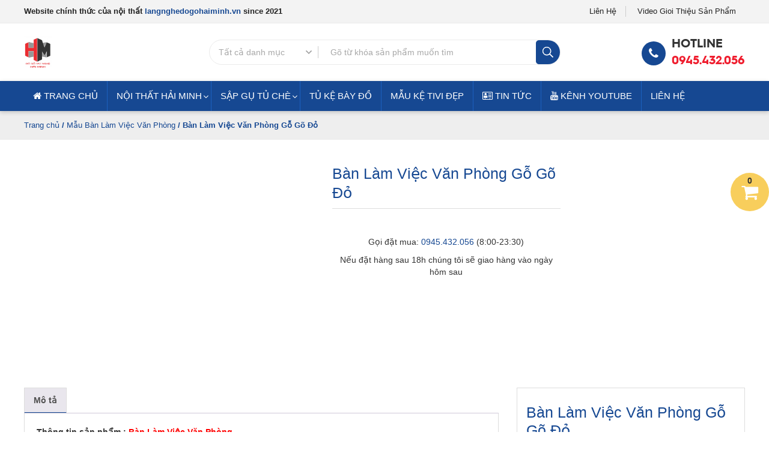

--- FILE ---
content_type: text/html; charset=UTF-8
request_url: https://dogomynghehaiminh.vn/ban-lam-viec-van-phong/
body_size: 28281
content:
<!DOCTYPE html>
<!--[if lt IE 7 ]> <html class="ie ie6 ie-lt10 ie-lt9 ie-lt8 ie-lt7 no-js" lang="vi-VN"> <![endif]-->
<!--[if IE 7 ]>    <html class="ie ie7 ie-lt10 ie-lt9 ie-lt8 no-js" lang="vi-VN"> <![endif]-->
<!--[if IE 8 ]>    <html class="ie ie8 ie-lt10 ie-lt9 no-js" lang="vi-VN"> <![endif]-->
<!--[if IE 9 ]>    <html class="ie ie9 ie-lt10 no-js" lang="vi-VN"> <![endif]-->
<!--[if gt IE 9]><!--><html lang="vi" prefix="og: https://ogp.me/ns#"><!--<![endif]-->
<html lang="vi" prefix="og: https://ogp.me/ns#">
<head>
    <title>Bàn Làm Việc Văn Phòng Gỗ Gõ Đỏ | Đồ Gỗ Mỹ Hải Minh</title>
    <script>
(()=>{var e={};e.g=function(){if("object"==typeof globalThis)return globalThis;try{return this||new Function("return this")()}catch(e){if("object"==typeof window)return window}}(),function({ampUrl:n,isCustomizePreview:t,isAmpDevMode:r,noampQueryVarName:o,noampQueryVarValue:s,disabledStorageKey:i,mobileUserAgents:a,regexRegex:c}){if("undefined"==typeof sessionStorage)return;const d=new RegExp(c);if(!a.some((e=>{const n=e.match(d);return!(!n||!new RegExp(n[1],n[2]).test(navigator.userAgent))||navigator.userAgent.includes(e)})))return;e.g.addEventListener("DOMContentLoaded",(()=>{const e=document.getElementById("amp-mobile-version-switcher");if(!e)return;e.hidden=!1;const n=e.querySelector("a[href]");n&&n.addEventListener("click",(()=>{sessionStorage.removeItem(i)}))}));const g=r&&["paired-browsing-non-amp","paired-browsing-amp"].includes(window.name);if(sessionStorage.getItem(i)||t||g)return;const u=new URL(location.href),m=new URL(n);m.hash=u.hash,u.searchParams.has(o)&&s===u.searchParams.get(o)?sessionStorage.setItem(i,"1"):m.href!==u.href&&(window.stop(),location.replace(m.href))}({"ampUrl":"https:\/\/dogomynghehaiminh.vn\/ban-lam-viec-van-phong\/?amp=1","noampQueryVarName":"noamp","noampQueryVarValue":"mobile","disabledStorageKey":"amp_mobile_redirect_disabled","mobileUserAgents":["Mobile","Android","Silk\/","Kindle","BlackBerry","Opera Mini","Opera Mobi"],"regexRegex":"^\\\/((?:.|\\n)+)\\\/([i]*)$","isCustomizePreview":false,"isAmpDevMode":false})})();
</script>
	<style>img:is([sizes="auto" i], [sizes^="auto," i]) { contain-intrinsic-size: 3000px 1500px }</style>
	        <!--
        *****************************************
        *       DEVELOPER:  HIEUND              *
        *       EMAIL:  NG.HIEU89@GMAIL.COM     *
        *       SKYPE: HIEU.DEV                 *
        *       WEBSITE: E-WEB.VN               *
        *****************************************
        -->
        <meta charset="UTF-8" />
        <meta http-equiv="X-UA-Compatible" content="IE=edge">
        <meta name="viewport" content="width=device-width, initial-scale=1.0">
        <meta property="fb:app_id" content="1841268872831374"/>            <link rel="shortcut icon" href="https://dogomynghehaiminh.vn/wp-content/uploads/2015/05/LOGO-HAI-MINH-vien-trang-1-1-scaled.jpg" />
        
<!-- Tối ưu hóa công cụ tìm kiếm bởi Rank Math PRO - https://rankmath.com/ -->
<title>Bàn Làm Việc Văn Phòng Gỗ Gõ Đỏ | Đồ Gỗ Mỹ Hải Minh</title>
<meta name="description" content="Bàn Làm Việc Văn Phòng dành cho không gian văn phòng, không gian làm việc tại nhà. Với thiết kế đơn giản, sang trọng. Đối với mỗi mẫu bàn làm"/>
<meta name="robots" content="follow, index, max-snippet:-1, max-video-preview:-1, max-image-preview:large"/>
<link rel="canonical" href="https://dogomynghehaiminh.vn/ban-lam-viec-van-phong/" />
<meta property="og:locale" content="vi_VN" />
<meta property="og:type" content="product" />
<meta property="og:title" content="Bàn Làm Việc Văn Phòng Gỗ Gõ Đỏ | Đồ Gỗ Mỹ Hải Minh" />
<meta property="og:description" content="Bàn Làm Việc Văn Phòng dành cho không gian văn phòng, không gian làm việc tại nhà. Với thiết kế đơn giản, sang trọng. Đối với mỗi mẫu bàn làm" />
<meta property="og:url" content="https://dogomynghehaiminh.vn/ban-lam-viec-van-phong/" />
<meta property="og:site_name" content="Đồ Gỗ Mỹ Nghệ Hải Minh" />
<meta property="og:updated_time" content="2023-09-16T17:37:18+07:00" />
<meta property="fb:app_id" content="1841268872831374" />
<meta property="og:image" content="https://dogomynghehaiminh.vn/wp-content/uploads/2021/07/ban-lam-viec-van-phong-go-do-scaled.jpg" />
<meta property="og:image:secure_url" content="https://dogomynghehaiminh.vn/wp-content/uploads/2021/07/ban-lam-viec-van-phong-go-do-scaled.jpg" />
<meta property="og:image:width" content="768" />
<meta property="og:image:height" content="409" />
<meta property="og:image:alt" content="Bàn Làm Việc Văn Phòng" />
<meta property="og:image:type" content="image/jpeg" />
<meta property="product:price:currency" content="VND" />
<meta property="product:availability" content="instock" />
<meta property="og:video" content="https://www.youtube.com/embed/LmsMnurCcGI" />
<meta property="ya:ovs:upload_date" content="2021-07-29GMT+070001:47:44+07:00" />
<meta property="ya:ovs:allow_embed" content="true" />
<meta name="twitter:card" content="summary_large_image" />
<meta name="twitter:title" content="Bàn Làm Việc Văn Phòng Gỗ Gõ Đỏ | Đồ Gỗ Mỹ Hải Minh" />
<meta name="twitter:description" content="Bàn Làm Việc Văn Phòng dành cho không gian văn phòng, không gian làm việc tại nhà. Với thiết kế đơn giản, sang trọng. Đối với mỗi mẫu bàn làm" />
<meta name="twitter:image" content="https://dogomynghehaiminh.vn/wp-content/uploads/2021/07/ban-lam-viec-van-phong-go-do-scaled.jpg" />
<meta name="twitter:label1" content="Giá" />
<meta name="twitter:data1" content="0&nbsp;&#8363;" />
<meta name="twitter:label2" content="Tình trạng sẵn có" />
<meta name="twitter:data2" content="Còn hàng" />
<script type="application/ld+json" class="rank-math-schema-pro">{"@context":"https://schema.org","@graph":[{"@type":"Organization","@id":"https://dogomynghehaiminh.vn/#organization","name":"\u0110\u1ed3 G\u1ed7 M\u1ef9 Ngh\u1ec7 H\u1ea3i Minh","url":"https://dogomynghehaiminh.vn","sameAs":["https://www.facebook.com/ngocyeuem.chang.3"],"logo":{"@type":"ImageObject","@id":"https://dogomynghehaiminh.vn/#logo","url":"https://dogomynghehaiminh.vn/wp-content/uploads/2021/07/LOGO-HAI-MINH-scaled.jpg","contentUrl":"https://dogomynghehaiminh.vn/wp-content/uploads/2021/07/LOGO-HAI-MINH-scaled.jpg","caption":"\u0110\u1ed3 G\u1ed7 M\u1ef9 Ngh\u1ec7 H\u1ea3i Minh","inLanguage":"vi","width":"2166","height":"2560"}},{"@type":"WebSite","@id":"https://dogomynghehaiminh.vn/#website","url":"https://dogomynghehaiminh.vn","name":"\u0110\u1ed3 G\u1ed7 M\u1ef9 Ngh\u1ec7 H\u1ea3i Minh","publisher":{"@id":"https://dogomynghehaiminh.vn/#organization"},"inLanguage":"vi"},{"@type":"ImageObject","@id":"https://dogomynghehaiminh.vn/wp-content/uploads/2021/07/ban-lam-viec-van-phong-go-do-scaled.jpg","url":"https://dogomynghehaiminh.vn/wp-content/uploads/2021/07/ban-lam-viec-van-phong-go-do-scaled.jpg","width":"2560","height":"1363","inLanguage":"vi"},{"@type":"BreadcrumbList","@id":"https://dogomynghehaiminh.vn/ban-lam-viec-van-phong/#breadcrumb","itemListElement":[{"@type":"ListItem","position":"1","item":{"@id":"https://dogomynghehaiminh.vn","name":"Trang ch\u1ee7"}},{"@type":"ListItem","position":"2","item":{"@id":"https://dogomynghehaiminh.vn/ban-lam-viec-van-phong/","name":"B\u00e0n L\u00e0m Vi\u1ec7c V\u0103n Ph\u00f2ng G\u1ed7 G\u00f5 \u0110\u1ecf"}}]},{"@type":"ItemPage","@id":"https://dogomynghehaiminh.vn/ban-lam-viec-van-phong/#webpage","url":"https://dogomynghehaiminh.vn/ban-lam-viec-van-phong/","name":"B\u00e0n L\u00e0m Vi\u1ec7c V\u0103n Ph\u00f2ng G\u1ed7 G\u00f5 \u0110\u1ecf | \u0110\u1ed3 G\u1ed7 M\u1ef9 H\u1ea3i Minh","datePublished":"2021-07-29T01:47:44+07:00","dateModified":"2023-09-16T17:37:18+07:00","isPartOf":{"@id":"https://dogomynghehaiminh.vn/#website"},"primaryImageOfPage":{"@id":"https://dogomynghehaiminh.vn/wp-content/uploads/2021/07/ban-lam-viec-van-phong-go-do-scaled.jpg"},"inLanguage":"vi","breadcrumb":{"@id":"https://dogomynghehaiminh.vn/ban-lam-viec-van-phong/#breadcrumb"}},{"@type":"Product","name":"B\u00e0n L\u00e0m Vi\u1ec7c V\u0103n Ph\u00f2ng G\u1ed7 G\u00f5 \u0110\u1ecf | \u0110\u1ed3 G\u1ed7 M\u1ef9 H\u1ea3i Minh","description":"B\u00e0n L\u00e0m Vi\u1ec7c V\u0103n Ph\u00f2ng d\u00e0nh cho kh\u00f4ng gian v\u0103n ph\u00f2ng, kh\u00f4ng gian l\u00e0m vi\u1ec7c t\u1ea1i nh\u00e0. V\u1edbi thi\u1ebft k\u1ebf \u0111\u01a1n gi\u1ea3n, sang tr\u1ecdng. \u0110\u1ed1i v\u1edbi m\u1ed7i m\u1eabu b\u00e0n l\u00e0m","category":"M\u1eabu B\u00e0n L\u00e0m Vi\u1ec7c V\u0103n Ph\u00f2ng","mainEntityOfPage":{"@id":"https://dogomynghehaiminh.vn/ban-lam-viec-van-phong/#webpage"},"image":[{"@type":"ImageObject","url":"https://dogomynghehaiminh.vn/wp-content/uploads/2021/07/ban-lam-viec-van-phong-go-do-scaled.jpg","height":"1363","width":"2560"},{"@type":"ImageObject","url":"https://dogomynghehaiminh.vn/wp-content/uploads/2021/07/ban-lam-viec-van-phong-go-do-3--scaled.jpg","height":"1385","width":"2560"},{"@type":"ImageObject","url":"https://dogomynghehaiminh.vn/wp-content/uploads/2021/07/ban-lam-viec-van-phong-go-do-2--scaled.jpg","height":"1508","width":"2560"},{"@type":"ImageObject","url":"https://dogomynghehaiminh.vn/wp-content/uploads/2021/07/ban-lam-viec-van-phong-go-do-1--scaled.jpg","height":"1559","width":"2560"},{"@type":"ImageObject","url":"https://dogomynghehaiminh.vn/wp-content/uploads/2021/07/ban-lam-viec-van-phong-go-do--scaled.jpg","height":"1500","width":"2560"}],"@id":"https://dogomynghehaiminh.vn/ban-lam-viec-van-phong/#richSnippet"},{"@type":"VideoObject","name":"B\u00e0n L\u00e0m Vi\u1ec7c V\u0103n Ph\u00f2ng G\u1ed7 G\u00f5 \u0110\u1ecf | \u0110\u1ed3 G\u1ed7 M\u1ef9 H\u1ea3i Minh","description":"Th\u01b0\u1edfng th\u1ee9c video v\u00e0 nh\u1ea1c b\u1ea1n y\u00eau th\u00edch, t\u1ea3i n\u1ed9i dung do b\u1ea1n s\u00e1ng t\u1ea1o l\u00ean v\u00e0 chia s\u1ebb n\u1ed9i dung \u0111\u00f3 v\u1edbi gia \u0111\u00ecnh, b\u1ea1n b\u00e8 c\u0169ng nh\u01b0 m\u1ecdi ng\u01b0\u1eddi tr\u00ean YouTube.","uploadDate":"2021-07-29T01:47:44+07:00","thumbnailUrl":"https://dogomynghehaiminh.vn/wp-content/uploads/2021/07/ban-lam-viec-van-phong-go-do-scaled.jpg","embedUrl":"https://www.youtube.com/embed/LmsMnurCcGI","isFamilyFriendly":"True","@id":"https://dogomynghehaiminh.vn/ban-lam-viec-van-phong/#schema-104077","isPartOf":{"@id":"https://dogomynghehaiminh.vn/ban-lam-viec-van-phong/#webpage"},"publisher":{"@id":"https://dogomynghehaiminh.vn/#organization"},"inLanguage":"vi","mainEntityOfPage":{"@id":"https://dogomynghehaiminh.vn/ban-lam-viec-van-phong/#webpage"}}]}</script>
<!-- /Plugin SEO WordPress Rank Math -->

<link rel="alternate" type="application/rss+xml" title="Đồ Gỗ Mỹ Nghệ Hải Minh &raquo; Stories Feed" href="https://dogomynghehaiminh.vn/web-stories/feed/">
<link rel='stylesheet' id='wp-block-library-css' href='https://dogomynghehaiminh.vn/wp-includes/css/dist/block-library/style.min.css' type='text/css' media='all' />
<style id='wp-block-library-theme-inline-css' type='text/css'>
.wp-block-audio :where(figcaption){color:#555;font-size:13px;text-align:center}.is-dark-theme .wp-block-audio :where(figcaption){color:#ffffffa6}.wp-block-audio{margin:0 0 1em}.wp-block-code{border:1px solid #ccc;border-radius:4px;font-family:Menlo,Consolas,monaco,monospace;padding:.8em 1em}.wp-block-embed :where(figcaption){color:#555;font-size:13px;text-align:center}.is-dark-theme .wp-block-embed :where(figcaption){color:#ffffffa6}.wp-block-embed{margin:0 0 1em}.blocks-gallery-caption{color:#555;font-size:13px;text-align:center}.is-dark-theme .blocks-gallery-caption{color:#ffffffa6}:root :where(.wp-block-image figcaption){color:#555;font-size:13px;text-align:center}.is-dark-theme :root :where(.wp-block-image figcaption){color:#ffffffa6}.wp-block-image{margin:0 0 1em}.wp-block-pullquote{border-bottom:4px solid;border-top:4px solid;color:currentColor;margin-bottom:1.75em}.wp-block-pullquote cite,.wp-block-pullquote footer,.wp-block-pullquote__citation{color:currentColor;font-size:.8125em;font-style:normal;text-transform:uppercase}.wp-block-quote{border-left:.25em solid;margin:0 0 1.75em;padding-left:1em}.wp-block-quote cite,.wp-block-quote footer{color:currentColor;font-size:.8125em;font-style:normal;position:relative}.wp-block-quote:where(.has-text-align-right){border-left:none;border-right:.25em solid;padding-left:0;padding-right:1em}.wp-block-quote:where(.has-text-align-center){border:none;padding-left:0}.wp-block-quote.is-large,.wp-block-quote.is-style-large,.wp-block-quote:where(.is-style-plain){border:none}.wp-block-search .wp-block-search__label{font-weight:700}.wp-block-search__button{border:1px solid #ccc;padding:.375em .625em}:where(.wp-block-group.has-background){padding:1.25em 2.375em}.wp-block-separator.has-css-opacity{opacity:.4}.wp-block-separator{border:none;border-bottom:2px solid;margin-left:auto;margin-right:auto}.wp-block-separator.has-alpha-channel-opacity{opacity:1}.wp-block-separator:not(.is-style-wide):not(.is-style-dots){width:100px}.wp-block-separator.has-background:not(.is-style-dots){border-bottom:none;height:1px}.wp-block-separator.has-background:not(.is-style-wide):not(.is-style-dots){height:2px}.wp-block-table{margin:0 0 1em}.wp-block-table td,.wp-block-table th{word-break:normal}.wp-block-table :where(figcaption){color:#555;font-size:13px;text-align:center}.is-dark-theme .wp-block-table :where(figcaption){color:#ffffffa6}.wp-block-video :where(figcaption){color:#555;font-size:13px;text-align:center}.is-dark-theme .wp-block-video :where(figcaption){color:#ffffffa6}.wp-block-video{margin:0 0 1em}:root :where(.wp-block-template-part.has-background){margin-bottom:0;margin-top:0;padding:1.25em 2.375em}
</style>
<style id='bp-login-form-style-inline-css' type='text/css'>
.widget_bp_core_login_widget .bp-login-widget-user-avatar{float:left}.widget_bp_core_login_widget .bp-login-widget-user-links{margin-left:70px}#bp-login-widget-form label{display:block;font-weight:600;margin:15px 0 5px;width:auto}#bp-login-widget-form input[type=password],#bp-login-widget-form input[type=text]{background-color:#fafafa;border:1px solid #d6d6d6;border-radius:0;font:inherit;font-size:100%;padding:.5em;width:100%}#bp-login-widget-form .bp-login-widget-register-link,#bp-login-widget-form .login-submit{display:inline;width:-moz-fit-content;width:fit-content}#bp-login-widget-form .bp-login-widget-register-link{margin-left:1em}#bp-login-widget-form .bp-login-widget-register-link a{filter:invert(1)}#bp-login-widget-form .bp-login-widget-pwd-link{font-size:80%}

</style>
<style id='bp-primary-nav-style-inline-css' type='text/css'>
.buddypress_object_nav .bp-navs{background:#0000;clear:both;overflow:hidden}.buddypress_object_nav .bp-navs ul{margin:0;padding:0}.buddypress_object_nav .bp-navs ul li{list-style:none;margin:0}.buddypress_object_nav .bp-navs ul li a,.buddypress_object_nav .bp-navs ul li span{border:0;display:block;padding:5px 10px;text-decoration:none}.buddypress_object_nav .bp-navs ul li .count{background:#eaeaea;border:1px solid #ccc;border-radius:50%;color:#555;display:inline-block;font-size:12px;margin-left:2px;padding:3px 6px;text-align:center;vertical-align:middle}.buddypress_object_nav .bp-navs ul li a .count:empty{display:none}.buddypress_object_nav .bp-navs ul li.last select{max-width:185px}.buddypress_object_nav .bp-navs ul li.current a,.buddypress_object_nav .bp-navs ul li.selected a{color:#333;opacity:1}.buddypress_object_nav .bp-navs ul li.current a .count,.buddypress_object_nav .bp-navs ul li.selected a .count{background-color:#fff}.buddypress_object_nav .bp-navs ul li.dynamic a .count,.buddypress_object_nav .bp-navs ul li.dynamic.current a .count,.buddypress_object_nav .bp-navs ul li.dynamic.selected a .count{background-color:#5087e5;border:0;color:#fafafa}.buddypress_object_nav .bp-navs ul li.dynamic a:hover .count{background-color:#5087e5;border:0;color:#fff}.buddypress_object_nav .main-navs.dir-navs{margin-bottom:20px}.buddypress_object_nav .bp-navs.group-create-links ul li.current a{text-align:center}.buddypress_object_nav .bp-navs.group-create-links ul li:not(.current),.buddypress_object_nav .bp-navs.group-create-links ul li:not(.current) a{color:#767676}.buddypress_object_nav .bp-navs.group-create-links ul li:not(.current) a:focus,.buddypress_object_nav .bp-navs.group-create-links ul li:not(.current) a:hover{background:none;color:#555}.buddypress_object_nav .bp-navs.group-create-links ul li:not(.current) a[disabled]:focus,.buddypress_object_nav .bp-navs.group-create-links ul li:not(.current) a[disabled]:hover{color:#767676}

</style>
<style id='bp-member-style-inline-css' type='text/css'>
[data-type="bp/member"] input.components-placeholder__input{border:1px solid #757575;border-radius:2px;flex:1 1 auto;padding:6px 8px}.bp-block-member{position:relative}.bp-block-member .member-content{display:flex}.bp-block-member .user-nicename{display:block}.bp-block-member .user-nicename a{border:none;color:currentColor;text-decoration:none}.bp-block-member .bp-profile-button{width:100%}.bp-block-member .bp-profile-button a.button{bottom:10px;display:inline-block;margin:18px 0 0;position:absolute;right:0}.bp-block-member.has-cover .item-header-avatar,.bp-block-member.has-cover .member-content,.bp-block-member.has-cover .member-description{z-index:2}.bp-block-member.has-cover .member-content,.bp-block-member.has-cover .member-description{padding-top:75px}.bp-block-member.has-cover .bp-member-cover-image{background-color:#c5c5c5;background-position:top;background-repeat:no-repeat;background-size:cover;border:0;display:block;height:150px;left:0;margin:0;padding:0;position:absolute;top:0;width:100%;z-index:1}.bp-block-member img.avatar{height:auto;width:auto}.bp-block-member.avatar-none .item-header-avatar{display:none}.bp-block-member.avatar-none.has-cover{min-height:200px}.bp-block-member.avatar-full{min-height:150px}.bp-block-member.avatar-full .item-header-avatar{width:180px}.bp-block-member.avatar-thumb .member-content{align-items:center;min-height:50px}.bp-block-member.avatar-thumb .item-header-avatar{width:70px}.bp-block-member.avatar-full.has-cover{min-height:300px}.bp-block-member.avatar-full.has-cover .item-header-avatar{width:200px}.bp-block-member.avatar-full.has-cover img.avatar{background:#fffc;border:2px solid #fff;margin-left:20px}.bp-block-member.avatar-thumb.has-cover .item-header-avatar{padding-top:75px}.entry .entry-content .bp-block-member .user-nicename a{border:none;color:currentColor;text-decoration:none}

</style>
<link rel='stylesheet' id='bp-members-style-css' href='https://dogomynghehaiminh.vn/wp-content/plugins/buddypress/bp-members/blocks/members/index.css' type='text/css' media='all' />
<style id='bp-dynamic-members-style-inline-css' type='text/css'>
.bp-dynamic-block-container .item-options{font-size:.5em;margin:0 0 1em;padding:1em 0}.bp-dynamic-block-container .item-options a.selected{font-weight:600}.bp-dynamic-block-container ul.item-list{list-style:none;margin:1em 0;padding-left:0}.bp-dynamic-block-container ul.item-list li{margin-bottom:1em}.bp-dynamic-block-container ul.item-list li:after,.bp-dynamic-block-container ul.item-list li:before{content:" ";display:table}.bp-dynamic-block-container ul.item-list li:after{clear:both}.bp-dynamic-block-container ul.item-list li .item-avatar{float:left;width:60px}.bp-dynamic-block-container ul.item-list li .item{margin-left:70px}

</style>
<style id='bp-online-members-style-inline-css' type='text/css'>
.widget_bp_core_whos_online_widget .avatar-block,[data-type="bp/online-members"] .avatar-block{display:flex;flex-flow:row wrap}.widget_bp_core_whos_online_widget .avatar-block img,[data-type="bp/online-members"] .avatar-block img{margin:.5em}

</style>
<style id='bp-active-members-style-inline-css' type='text/css'>
.widget_bp_core_recently_active_widget .avatar-block,[data-type="bp/active-members"] .avatar-block{display:flex;flex-flow:row wrap}.widget_bp_core_recently_active_widget .avatar-block img,[data-type="bp/active-members"] .avatar-block img{margin:.5em}

</style>
<style id='bp-latest-activities-style-inline-css' type='text/css'>
.bp-latest-activities .components-flex.components-select-control select[multiple]{height:auto;padding:0 8px}.bp-latest-activities .components-flex.components-select-control select[multiple]+.components-input-control__suffix svg{display:none}.bp-latest-activities-block a,.entry .entry-content .bp-latest-activities-block a{border:none;text-decoration:none}.bp-latest-activities-block .activity-list.item-list blockquote{border:none;padding:0}.bp-latest-activities-block .activity-list.item-list blockquote .activity-item:not(.mini){box-shadow:1px 0 4px #00000026;padding:0 1em;position:relative}.bp-latest-activities-block .activity-list.item-list blockquote .activity-item:not(.mini):after,.bp-latest-activities-block .activity-list.item-list blockquote .activity-item:not(.mini):before{border-color:#0000;border-style:solid;content:"";display:block;height:0;left:15px;position:absolute;width:0}.bp-latest-activities-block .activity-list.item-list blockquote .activity-item:not(.mini):before{border-top-color:#00000026;border-width:9px;bottom:-18px;left:14px}.bp-latest-activities-block .activity-list.item-list blockquote .activity-item:not(.mini):after{border-top-color:#fff;border-width:8px;bottom:-16px}.bp-latest-activities-block .activity-list.item-list blockquote .activity-item.mini .avatar{display:inline-block;height:20px;margin-right:2px;vertical-align:middle;width:20px}.bp-latest-activities-block .activity-list.item-list footer{align-items:center;display:flex}.bp-latest-activities-block .activity-list.item-list footer img.avatar{border:none;display:inline-block;margin-right:.5em}.bp-latest-activities-block .activity-list.item-list footer .activity-time-since{font-size:90%}.bp-latest-activities-block .widget-error{border-left:4px solid #0b80a4;box-shadow:1px 0 4px #00000026}.bp-latest-activities-block .widget-error p{padding:0 1em}

</style>
<style id='bp-friends-style-inline-css' type='text/css'>
.bp-dynamic-block-container .item-options{font-size:.5em;margin:0 0 1em;padding:1em 0}.bp-dynamic-block-container .item-options a.selected{font-weight:600}.bp-dynamic-block-container ul.item-list{list-style:none;margin:1em 0;padding-left:0}.bp-dynamic-block-container ul.item-list li{margin-bottom:1em}.bp-dynamic-block-container ul.item-list li:after,.bp-dynamic-block-container ul.item-list li:before{content:" ";display:table}.bp-dynamic-block-container ul.item-list li:after{clear:both}.bp-dynamic-block-container ul.item-list li .item-avatar{float:left;width:60px}.bp-dynamic-block-container ul.item-list li .item{margin-left:70px}

</style>
<style id='bp-group-style-inline-css' type='text/css'>
[data-type="bp/group"] input.components-placeholder__input{border:1px solid #757575;border-radius:2px;flex:1 1 auto;padding:6px 8px}.bp-block-group{position:relative}.bp-block-group .group-content{display:flex}.bp-block-group .group-description{width:100%}.bp-block-group .group-description-content{margin-bottom:18px;width:100%}.bp-block-group .bp-profile-button{overflow:hidden;width:100%}.bp-block-group .bp-profile-button a.button{margin:18px 0 0}.bp-block-group.has-cover .group-content,.bp-block-group.has-cover .group-description,.bp-block-group.has-cover .item-header-avatar{z-index:2}.bp-block-group.has-cover .group-content,.bp-block-group.has-cover .group-description{padding-top:75px}.bp-block-group.has-cover .bp-group-cover-image{background-color:#c5c5c5;background-position:top;background-repeat:no-repeat;background-size:cover;border:0;display:block;height:150px;left:0;margin:0;padding:0;position:absolute;top:0;width:100%;z-index:1}.bp-block-group img.avatar{height:auto;width:auto}.bp-block-group.avatar-none .item-header-avatar{display:none}.bp-block-group.avatar-full{min-height:150px}.bp-block-group.avatar-full .item-header-avatar{width:180px}.bp-block-group.avatar-full .group-description{padding-left:35px}.bp-block-group.avatar-thumb .item-header-avatar{width:70px}.bp-block-group.avatar-thumb .item-header-avatar img.avatar{margin-top:15px}.bp-block-group.avatar-none.has-cover{min-height:200px}.bp-block-group.avatar-none.has-cover .item-header-avatar{padding-top:75px}.bp-block-group.avatar-full.has-cover{min-height:300px}.bp-block-group.avatar-full.has-cover .item-header-avatar{width:200px}.bp-block-group.avatar-full.has-cover img.avatar{background:#fffc;border:2px solid #fff;margin-left:20px}.bp-block-group.avatar-thumb:not(.has-description) .group-content{align-items:center;min-height:50px}.bp-block-group.avatar-thumb.has-cover .item-header-avatar{padding-top:75px}.bp-block-group.has-description .bp-profile-button a.button{display:block;float:right}

</style>
<style id='bp-groups-style-inline-css' type='text/css'>
[data-type="bp/groups"] .components-placeholder.is-appender{min-height:0}[data-type="bp/groups"] .components-placeholder.is-appender .components-placeholder__label:empty{display:none}[data-type="bp/groups"] .components-placeholder input.components-placeholder__input{border:1px solid #757575;border-radius:2px;flex:1 1 auto;padding:6px 8px}[data-type="bp/groups"].avatar-none .group-description{width:calc(100% - 44px)}[data-type="bp/groups"].avatar-full .group-description{width:calc(100% - 224px)}[data-type="bp/groups"].avatar-thumb .group-description{width:calc(100% - 114px)}[data-type="bp/groups"] .group-content{position:relative}[data-type="bp/groups"] .group-content .is-right{position:absolute;right:2px;top:2px}[data-type="bp/groups"] .columns-2 .group-content .group-description,[data-type="bp/groups"] .columns-3 .group-content .group-description,[data-type="bp/groups"] .columns-4 .group-content .group-description{padding-left:44px;width:calc(100% - 44px)}[data-type="bp/groups"] .columns-3 .is-right{right:-10px}[data-type="bp/groups"] .columns-4 .is-right{right:-50px}.bp-block-groups.is-grid{display:flex;flex-wrap:wrap;padding:0}.bp-block-groups.is-grid .group-content{margin:0 1.25em 1.25em 0;width:100%}@media(min-width:600px){.bp-block-groups.columns-2 .group-content{width:calc(50% - .625em)}.bp-block-groups.columns-2 .group-content:nth-child(2n){margin-right:0}.bp-block-groups.columns-3 .group-content{width:calc(33.33333% - .83333em)}.bp-block-groups.columns-3 .group-content:nth-child(3n){margin-right:0}.bp-block-groups.columns-4 .group-content{width:calc(25% - .9375em)}.bp-block-groups.columns-4 .group-content:nth-child(4n){margin-right:0}}.bp-block-groups .group-content{display:flex;flex-direction:column;padding-bottom:1em;text-align:center}.bp-block-groups .group-content .group-description,.bp-block-groups .group-content .item-header-avatar{width:100%}.bp-block-groups .group-content .item-header-avatar{margin:0 auto}.bp-block-groups .group-content .item-header-avatar img.avatar{display:inline-block}@media(min-width:600px){.bp-block-groups .group-content{flex-direction:row;text-align:left}.bp-block-groups .group-content .group-description,.bp-block-groups .group-content .item-header-avatar{width:auto}.bp-block-groups .group-content .item-header-avatar{margin:0}}.bp-block-groups .group-content time{color:#767676;display:block;font-size:80%}.bp-block-groups.avatar-none .item-header-avatar{display:none}.bp-block-groups.avatar-full{min-height:190px}.bp-block-groups.avatar-full .item-header-avatar{width:180px}.bp-block-groups.avatar-thumb .group-content{min-height:80px}.bp-block-groups.avatar-thumb .item-header-avatar{width:70px}.bp-block-groups.columns-2 .group-content,.bp-block-groups.columns-3 .group-content,.bp-block-groups.columns-4 .group-content{display:block;text-align:center}.bp-block-groups.columns-2 .group-content .item-header-avatar,.bp-block-groups.columns-3 .group-content .item-header-avatar,.bp-block-groups.columns-4 .group-content .item-header-avatar{margin:0 auto}.bp-block-groups img.avatar{height:auto;max-width:-moz-fit-content;max-width:fit-content;width:auto}.bp-block-groups .member-content.has-description{align-items:center}.bp-block-groups .member-content.has-description .item-header-avatar{padding-right:1em}.bp-block-groups .member-content.has-description .group-description-content{margin-bottom:0;text-align:left}

</style>
<style id='bp-dynamic-groups-style-inline-css' type='text/css'>
.bp-dynamic-block-container .item-options{font-size:.5em;margin:0 0 1em;padding:1em 0}.bp-dynamic-block-container .item-options a.selected{font-weight:600}.bp-dynamic-block-container ul.item-list{list-style:none;margin:1em 0;padding-left:0}.bp-dynamic-block-container ul.item-list li{margin-bottom:1em}.bp-dynamic-block-container ul.item-list li:after,.bp-dynamic-block-container ul.item-list li:before{content:" ";display:table}.bp-dynamic-block-container ul.item-list li:after{clear:both}.bp-dynamic-block-container ul.item-list li .item-avatar{float:left;width:60px}.bp-dynamic-block-container ul.item-list li .item{margin-left:70px}

</style>
<style id='bp-sitewide-notices-style-inline-css' type='text/css'>
.bp-sitewide-notice-block .bp-screen-reader-text,[data-type="bp/sitewide-notices"] .bp-screen-reader-text{border:0;clip:rect(0 0 0 0);height:1px;margin:-1px;overflow:hidden;padding:0;position:absolute;width:1px;word-wrap:normal!important}.bp-sitewide-notice-block [data-bp-tooltip]:after,[data-type="bp/sitewide-notices"] [data-bp-tooltip]:after{background-color:#fff;border:1px solid #737373;border-radius:1px;box-shadow:4px 4px 8px #0003;color:#333;content:attr(data-bp-tooltip);display:none;font-family:Helvetica Neue,Helvetica,Arial,san-serif;font-size:12px;font-weight:400;letter-spacing:normal;line-height:1.25;max-width:200px;opacity:0;padding:5px 8px;pointer-events:none;position:absolute;text-shadow:none;text-transform:none;transform:translateZ(0);transition:all 1.5s ease;visibility:hidden;white-space:nowrap;word-wrap:break-word;z-index:100000}.bp-sitewide-notice-block .bp-tooltip:after,[data-type="bp/sitewide-notices"] .bp-tooltip:after{left:50%;margin-top:7px;top:110%;transform:translate(-50%)}.bp-sitewide-notice-block{border-left:4px solid #ff853c;padding-left:1em;position:relative}.bp-sitewide-notice-block h2:before{background:none;border:none}.bp-sitewide-notice-block .dismiss-notice{background-color:#0000;border:1px solid #ff853c;color:#ff853c;display:block;padding:.2em .5em;position:absolute;right:.5em;top:.5em;width:-moz-fit-content;width:fit-content}.bp-sitewide-notice-block .dismiss-notice:hover{background-color:#ff853c;color:#fff}

</style>
<style id='classic-theme-styles-inline-css' type='text/css'>
/*! This file is auto-generated */
.wp-block-button__link{color:#fff;background-color:#32373c;border-radius:9999px;box-shadow:none;text-decoration:none;padding:calc(.667em + 2px) calc(1.333em + 2px);font-size:1.125em}.wp-block-file__button{background:#32373c;color:#fff;text-decoration:none}
</style>
<style id='global-styles-inline-css' type='text/css'>
:root{--wp--preset--aspect-ratio--square: 1;--wp--preset--aspect-ratio--4-3: 4/3;--wp--preset--aspect-ratio--3-4: 3/4;--wp--preset--aspect-ratio--3-2: 3/2;--wp--preset--aspect-ratio--2-3: 2/3;--wp--preset--aspect-ratio--16-9: 16/9;--wp--preset--aspect-ratio--9-16: 9/16;--wp--preset--color--black: #000000;--wp--preset--color--cyan-bluish-gray: #abb8c3;--wp--preset--color--white: #ffffff;--wp--preset--color--pale-pink: #f78da7;--wp--preset--color--vivid-red: #cf2e2e;--wp--preset--color--luminous-vivid-orange: #ff6900;--wp--preset--color--luminous-vivid-amber: #fcb900;--wp--preset--color--light-green-cyan: #7bdcb5;--wp--preset--color--vivid-green-cyan: #00d084;--wp--preset--color--pale-cyan-blue: #8ed1fc;--wp--preset--color--vivid-cyan-blue: #0693e3;--wp--preset--color--vivid-purple: #9b51e0;--wp--preset--gradient--vivid-cyan-blue-to-vivid-purple: linear-gradient(135deg,rgba(6,147,227,1) 0%,rgb(155,81,224) 100%);--wp--preset--gradient--light-green-cyan-to-vivid-green-cyan: linear-gradient(135deg,rgb(122,220,180) 0%,rgb(0,208,130) 100%);--wp--preset--gradient--luminous-vivid-amber-to-luminous-vivid-orange: linear-gradient(135deg,rgba(252,185,0,1) 0%,rgba(255,105,0,1) 100%);--wp--preset--gradient--luminous-vivid-orange-to-vivid-red: linear-gradient(135deg,rgba(255,105,0,1) 0%,rgb(207,46,46) 100%);--wp--preset--gradient--very-light-gray-to-cyan-bluish-gray: linear-gradient(135deg,rgb(238,238,238) 0%,rgb(169,184,195) 100%);--wp--preset--gradient--cool-to-warm-spectrum: linear-gradient(135deg,rgb(74,234,220) 0%,rgb(151,120,209) 20%,rgb(207,42,186) 40%,rgb(238,44,130) 60%,rgb(251,105,98) 80%,rgb(254,248,76) 100%);--wp--preset--gradient--blush-light-purple: linear-gradient(135deg,rgb(255,206,236) 0%,rgb(152,150,240) 100%);--wp--preset--gradient--blush-bordeaux: linear-gradient(135deg,rgb(254,205,165) 0%,rgb(254,45,45) 50%,rgb(107,0,62) 100%);--wp--preset--gradient--luminous-dusk: linear-gradient(135deg,rgb(255,203,112) 0%,rgb(199,81,192) 50%,rgb(65,88,208) 100%);--wp--preset--gradient--pale-ocean: linear-gradient(135deg,rgb(255,245,203) 0%,rgb(182,227,212) 50%,rgb(51,167,181) 100%);--wp--preset--gradient--electric-grass: linear-gradient(135deg,rgb(202,248,128) 0%,rgb(113,206,126) 100%);--wp--preset--gradient--midnight: linear-gradient(135deg,rgb(2,3,129) 0%,rgb(40,116,252) 100%);--wp--preset--font-size--small: 13px;--wp--preset--font-size--medium: 20px;--wp--preset--font-size--large: 36px;--wp--preset--font-size--x-large: 42px;--wp--preset--spacing--20: 0.44rem;--wp--preset--spacing--30: 0.67rem;--wp--preset--spacing--40: 1rem;--wp--preset--spacing--50: 1.5rem;--wp--preset--spacing--60: 2.25rem;--wp--preset--spacing--70: 3.38rem;--wp--preset--spacing--80: 5.06rem;--wp--preset--shadow--natural: 6px 6px 9px rgba(0, 0, 0, 0.2);--wp--preset--shadow--deep: 12px 12px 50px rgba(0, 0, 0, 0.4);--wp--preset--shadow--sharp: 6px 6px 0px rgba(0, 0, 0, 0.2);--wp--preset--shadow--outlined: 6px 6px 0px -3px rgba(255, 255, 255, 1), 6px 6px rgba(0, 0, 0, 1);--wp--preset--shadow--crisp: 6px 6px 0px rgba(0, 0, 0, 1);}:where(.is-layout-flex){gap: 0.5em;}:where(.is-layout-grid){gap: 0.5em;}body .is-layout-flex{display: flex;}.is-layout-flex{flex-wrap: wrap;align-items: center;}.is-layout-flex > :is(*, div){margin: 0;}body .is-layout-grid{display: grid;}.is-layout-grid > :is(*, div){margin: 0;}:where(.wp-block-columns.is-layout-flex){gap: 2em;}:where(.wp-block-columns.is-layout-grid){gap: 2em;}:where(.wp-block-post-template.is-layout-flex){gap: 1.25em;}:where(.wp-block-post-template.is-layout-grid){gap: 1.25em;}.has-black-color{color: var(--wp--preset--color--black) !important;}.has-cyan-bluish-gray-color{color: var(--wp--preset--color--cyan-bluish-gray) !important;}.has-white-color{color: var(--wp--preset--color--white) !important;}.has-pale-pink-color{color: var(--wp--preset--color--pale-pink) !important;}.has-vivid-red-color{color: var(--wp--preset--color--vivid-red) !important;}.has-luminous-vivid-orange-color{color: var(--wp--preset--color--luminous-vivid-orange) !important;}.has-luminous-vivid-amber-color{color: var(--wp--preset--color--luminous-vivid-amber) !important;}.has-light-green-cyan-color{color: var(--wp--preset--color--light-green-cyan) !important;}.has-vivid-green-cyan-color{color: var(--wp--preset--color--vivid-green-cyan) !important;}.has-pale-cyan-blue-color{color: var(--wp--preset--color--pale-cyan-blue) !important;}.has-vivid-cyan-blue-color{color: var(--wp--preset--color--vivid-cyan-blue) !important;}.has-vivid-purple-color{color: var(--wp--preset--color--vivid-purple) !important;}.has-black-background-color{background-color: var(--wp--preset--color--black) !important;}.has-cyan-bluish-gray-background-color{background-color: var(--wp--preset--color--cyan-bluish-gray) !important;}.has-white-background-color{background-color: var(--wp--preset--color--white) !important;}.has-pale-pink-background-color{background-color: var(--wp--preset--color--pale-pink) !important;}.has-vivid-red-background-color{background-color: var(--wp--preset--color--vivid-red) !important;}.has-luminous-vivid-orange-background-color{background-color: var(--wp--preset--color--luminous-vivid-orange) !important;}.has-luminous-vivid-amber-background-color{background-color: var(--wp--preset--color--luminous-vivid-amber) !important;}.has-light-green-cyan-background-color{background-color: var(--wp--preset--color--light-green-cyan) !important;}.has-vivid-green-cyan-background-color{background-color: var(--wp--preset--color--vivid-green-cyan) !important;}.has-pale-cyan-blue-background-color{background-color: var(--wp--preset--color--pale-cyan-blue) !important;}.has-vivid-cyan-blue-background-color{background-color: var(--wp--preset--color--vivid-cyan-blue) !important;}.has-vivid-purple-background-color{background-color: var(--wp--preset--color--vivid-purple) !important;}.has-black-border-color{border-color: var(--wp--preset--color--black) !important;}.has-cyan-bluish-gray-border-color{border-color: var(--wp--preset--color--cyan-bluish-gray) !important;}.has-white-border-color{border-color: var(--wp--preset--color--white) !important;}.has-pale-pink-border-color{border-color: var(--wp--preset--color--pale-pink) !important;}.has-vivid-red-border-color{border-color: var(--wp--preset--color--vivid-red) !important;}.has-luminous-vivid-orange-border-color{border-color: var(--wp--preset--color--luminous-vivid-orange) !important;}.has-luminous-vivid-amber-border-color{border-color: var(--wp--preset--color--luminous-vivid-amber) !important;}.has-light-green-cyan-border-color{border-color: var(--wp--preset--color--light-green-cyan) !important;}.has-vivid-green-cyan-border-color{border-color: var(--wp--preset--color--vivid-green-cyan) !important;}.has-pale-cyan-blue-border-color{border-color: var(--wp--preset--color--pale-cyan-blue) !important;}.has-vivid-cyan-blue-border-color{border-color: var(--wp--preset--color--vivid-cyan-blue) !important;}.has-vivid-purple-border-color{border-color: var(--wp--preset--color--vivid-purple) !important;}.has-vivid-cyan-blue-to-vivid-purple-gradient-background{background: var(--wp--preset--gradient--vivid-cyan-blue-to-vivid-purple) !important;}.has-light-green-cyan-to-vivid-green-cyan-gradient-background{background: var(--wp--preset--gradient--light-green-cyan-to-vivid-green-cyan) !important;}.has-luminous-vivid-amber-to-luminous-vivid-orange-gradient-background{background: var(--wp--preset--gradient--luminous-vivid-amber-to-luminous-vivid-orange) !important;}.has-luminous-vivid-orange-to-vivid-red-gradient-background{background: var(--wp--preset--gradient--luminous-vivid-orange-to-vivid-red) !important;}.has-very-light-gray-to-cyan-bluish-gray-gradient-background{background: var(--wp--preset--gradient--very-light-gray-to-cyan-bluish-gray) !important;}.has-cool-to-warm-spectrum-gradient-background{background: var(--wp--preset--gradient--cool-to-warm-spectrum) !important;}.has-blush-light-purple-gradient-background{background: var(--wp--preset--gradient--blush-light-purple) !important;}.has-blush-bordeaux-gradient-background{background: var(--wp--preset--gradient--blush-bordeaux) !important;}.has-luminous-dusk-gradient-background{background: var(--wp--preset--gradient--luminous-dusk) !important;}.has-pale-ocean-gradient-background{background: var(--wp--preset--gradient--pale-ocean) !important;}.has-electric-grass-gradient-background{background: var(--wp--preset--gradient--electric-grass) !important;}.has-midnight-gradient-background{background: var(--wp--preset--gradient--midnight) !important;}.has-small-font-size{font-size: var(--wp--preset--font-size--small) !important;}.has-medium-font-size{font-size: var(--wp--preset--font-size--medium) !important;}.has-large-font-size{font-size: var(--wp--preset--font-size--large) !important;}.has-x-large-font-size{font-size: var(--wp--preset--font-size--x-large) !important;}
:where(.wp-block-post-template.is-layout-flex){gap: 1.25em;}:where(.wp-block-post-template.is-layout-grid){gap: 1.25em;}
:where(.wp-block-columns.is-layout-flex){gap: 2em;}:where(.wp-block-columns.is-layout-grid){gap: 2em;}
:root :where(.wp-block-pullquote){font-size: 1.5em;line-height: 1.6;}
</style>
<link rel='stylesheet' id='bbp-default-css' href='https://dogomynghehaiminh.vn/wp-content/plugins/bbpress/templates/default/css/bbpress.min.css' type='text/css' media='all' />
<link rel='stylesheet' id='contact-form-7-css' href='https://dogomynghehaiminh.vn/wp-content/plugins/contact-form-7/includes/css/styles.css' type='text/css' media='all' />
<link rel='stylesheet' id='toc-screen-css' href='https://dogomynghehaiminh.vn/wp-content/plugins/table-of-contents-plus/screen.min.css' type='text/css' media='all' />
<link rel='stylesheet' id='photoswipe-css' href='https://dogomynghehaiminh.vn/wp-content/plugins/woocommerce/assets/css/photoswipe/photoswipe.min.css' type='text/css' media='all' />
<link rel='stylesheet' id='photoswipe-default-skin-css' href='https://dogomynghehaiminh.vn/wp-content/plugins/woocommerce/assets/css/photoswipe/default-skin/default-skin.min.css' type='text/css' media='all' />
<link rel='stylesheet' id='woocommerce-layout-css' href='https://dogomynghehaiminh.vn/wp-content/plugins/woocommerce/assets/css/woocommerce-layout.css' type='text/css' media='all' />
<link rel='stylesheet' id='woocommerce-smallscreen-css' href='https://dogomynghehaiminh.vn/wp-content/plugins/woocommerce/assets/css/woocommerce-smallscreen.css' type='text/css' media='only screen and (max-width: 768px)' />
<link rel='stylesheet' id='woocommerce-general-css' href='https://dogomynghehaiminh.vn/wp-content/plugins/woocommerce/assets/css/woocommerce.css' type='text/css' media='all' />
<style id='woocommerce-inline-inline-css' type='text/css'>
.woocommerce form .form-row .required { visibility: visible; }
</style>
<link rel='stylesheet' id='protect-link-css-css' href='https://dogomynghehaiminh.vn/wp-content/plugins/wp-copy-protect-with-color-design/css/protect_style.css' type='text/css' media='all' />
<link rel='stylesheet' id='wppa_style-css' href='https://dogomynghehaiminh.vn/wp-content/plugins/wp-photo-album-plus/wppa-style.css' type='text/css' media='all' />
<style id='wppa_style-inline-css' type='text/css'>

.wppa-box {	border-style: solid; border-width:1px;border-radius:6px; -moz-border-radius:6px;margin-bottom:8px;background-color:#eeeeee;border-color:#cccccc; }
.wppa-mini-box { border-style: solid; border-width:1px;border-radius:2px;border-color:#cccccc; }
.wppa-cover-box {  }
.wppa-cover-text-frame {  }
.wppa-box-text {  }
.wppa-box-text, .wppa-box-text-nocolor { font-weight:normal; }
.wppa-thumb-text { font-weight:normal; }
.wppa-nav-text { font-weight:normal; }
.wppa-img { background-color:#eeeeee; }
.wppa-title { font-weight:bold; }
.wppa-fulldesc { font-weight:normal; }
.wppa-fulltitle { font-weight:normal; }
</style>
<link rel='stylesheet' id='dashicons-css' href='https://dogomynghehaiminh.vn/wp-includes/css/dashicons.min.css' type='text/css' media='all' />
<link rel='stylesheet' id='brands-styles-css' href='https://dogomynghehaiminh.vn/wp-content/plugins/woocommerce/assets/css/brands.css' type='text/css' media='all' />
<link rel='stylesheet' id='libs-css' href='https://dogomynghehaiminh.vn/wp-content/themes/eweb_theme/css/libs.css' type='text/css' media='' />
<link rel='stylesheet' id='bootstrap-css' href='https://dogomynghehaiminh.vn/wp-content/themes/eweb_theme/bootstrap/css/bootstrap.min.css' type='text/css' media='' />
<link rel='stylesheet' id='font-awesome-css' href='https://dogomynghehaiminh.vn/wp-content/themes/eweb_theme/font-awesome/css/font-awesome.min.css' type='text/css' media='' />
<link rel='stylesheet' id='style-css' href='https://dogomynghehaiminh.vn/wp-content/themes/eweb_theme/style.css' type='text/css' media='all' />
<script src="https://dogomynghehaiminh.vn/wp-includes/js/dist/hooks.min.js" id="wp-hooks-js"></script>
<script src="https://dogomynghehaiminh.vn/wp-includes/js/dist/i18n.min.js" id="wp-i18n-js"></script>
<script id="wp-i18n-js-after">
wp.i18n.setLocaleData( { 'text direction\u0004ltr': [ 'ltr' ] } );
</script>
<script src="https://dogomynghehaiminh.vn/wp-content/plugins/wp-photo-album-plus/js/wppa-decls.js" id="wppa-decls-js"></script>
<script id="wppa-decls-js-after">
const { __ } = wp.i18n;

wppaSiteUrl = "https://dogomynghehaiminh.vn",
wppaThumbPageSize = 0,
wppaResizeEndDelay = 200,
wppaScrollEndDelay = 200,
_wppaTextDelay = 800,
wppaEasingSlide = "swing",
wppaEasingLightbox = "swing",
wppaEasingPopup = "swing",
wppaUploadButtonText = "Browse...",
wppaOvlBigBrowse = false,
wppaOvlSmallBrowse = true,
wppaImageMagickDefaultAspect = "NaN",
wppaImageDirectory = "https://dogomynghehaiminh.vn/wp-content/uploads/wppa/icons/",
wppaWppaUrl = "https://dogomynghehaiminh.vn/wp-content/plugins/wp-photo-album-plus",
wppaIncludeUrl = "https://dogomynghehaiminh.vn/wp-includes",
wppaAjaxMethod = "rest",
wppaAjaxUrl = "https://dogomynghehaiminh.vn/wp-json/wp-photo-album-plus/endPoint",
wppaAdminAjaxUrl = "https://dogomynghehaiminh.vn/wp-admin/admin-ajax.php",
wppaUploadUrl = "https://dogomynghehaiminh.vn/wp-content/uploads/wppa",
wppaIsIe = false,
wppaIsSafari = false,
wppaSlideshowNavigationType = "icons",
wppaSlideshowDefaultTimeout = 2.5,
wppaAudioHeight = 32,
wppaFilmThumbTitle = "Double click to start/stop slideshow running",
wppaClickToView = "Click to view",
wppaLang = "",
wppaVoteForMe = "Vote for me!",
wppaVotedForMe = "Voted for me",
wppaGlobalFsIconSize = "32",
wppaFsFillcolor = "#999999",
wppaFsBgcolor = "transparent",
wppaFsPolicy = "lightbox",
wppaNiceScroll = false,
wppaNiceScrollOpts = {cursorwidth:'8px',
cursoropacitymin:0.4,
cursorcolor:'#777777',
cursorborder:'none',
cursorborderradius:'6px',
autohidemode:'leave',
nativeparentscrolling:false,
preservenativescrolling:false,
bouncescroll:false,
smoothscroll:true,
cursorborder:'2px solid transparent',
horizrailenabled:false,},
wppaVersion = "9.1.06.009",
wppaBackgroundColorImage = "#eeeeee",
wppaPopupLinkType = "photo",
wppaAnimationType = "fadeover",
wppaAnimationSpeed = 800,
wppaThumbnailAreaDelta = 14,
wppaTextFrameDelta = 181,
wppaBoxDelta = 14,
wppaFilmShowGlue = true,
wppaMiniTreshold = 500,
wppaRatingOnce = false,
wppaHideWhenEmpty = false,
wppaBGcolorNumbar = "#cccccc",
wppaBcolorNumbar = "#cccccc",
wppaBGcolorNumbarActive = "#333333",
wppaBcolorNumbarActive = "#333333",
wppaFontFamilyNumbar = "",
wppaFontSizeNumbar = "px",
wppaFontColorNumbar = "#777777",
wppaFontWeightNumbar = "normal",
wppaFontFamilyNumbarActive = "",
wppaFontSizeNumbarActive = "px",
wppaFontColorNumbarActive = "#777777",
wppaFontWeightNumbarActive = "bold",
wppaNumbarMax = "10",
wppaNextOnCallback = false,
wppaStarOpacity = 0.2,
wppaEmailRequired = "required",
wppaSlideBorderWidth = 0,
wppaAllowAjax = true,
wppaThumbTargetBlank = false,
wppaRatingMax = 5,
wppaRatingDisplayType = "graphic",
wppaRatingPrec = 2,
wppaStretch = false,
wppaMinThumbSpace = 4,
wppaThumbSpaceAuto = true,
wppaMagnifierCursor = "magnifier-small.png",
wppaAutoOpenComments = true,
wppaUpdateAddressLine = true,
wppaSlideSwipe = false,
wppaMaxCoverWidth = 1024,
wppaSlideToFullpopup = false,
wppaComAltSize = 75,
wppaBumpViewCount = true,
wppaBumpClickCount = false,
wppaShareHideWhenRunning = true,
wppaFotomoto = false,
wppaFotomotoHideWhenRunning = false,
wppaCommentRequiredAfterVote = false,
wppaFotomotoMinWidth = 400,
wppaOvlHires = true,
wppaSlideVideoStart = false,
wppaSlideAudioStart = false,
wppaOvlRadius = 12,
wppaOvlBorderWidth = 8,
wppaThemeStyles = "",
wppaStickyHeaderHeight = 0,
wppaRenderModal = false,
wppaModalQuitImg = "url(https://dogomynghehaiminh.vn/wp-content/uploads/wppa/icons/smallcross-black.gif )",
wppaBoxRadius = "6",
wppaModalBgColor = "#ffffff",
wppaUploadEdit = "-none-",
wppaSvgFillcolor = "#666666",
wppaSvgBgcolor = "transparent",
wppaOvlSvgFillcolor = "#999999",
wppaOvlSvgBgcolor = "transparent",
wppaSvgCornerStyle = "medium",
wppaHideRightClick = false,
wppaGeoZoom = 10,
wppaLazyLoad = true,
wppaAreaMaxFrac = 0,
wppaAreaMaxFracSlide = 0,
wppaAreaMaxFracAudio = 0,
wppaIconSizeNormal = "default",
wppaIconSizeSlide = "default",
wppaResponseSpeed = 0,
wppaExtendedResizeCount = 0,
wppaExtendedResizeDelay = 1000,
wppaCoverSpacing = 8,
wppaFilmonlyContinuous = false,
wppaNoAnimateOnMobile = false,
wppaAjaxScroll = true,
wppaThumbSize = 100,
wppaTfMargin = 4,
wppaRequestInfoDialogText = "Please specify your question",
wppaThumbAspect = 0.75,
wppaStartStopNew = false,
wppaSlideVideoPauseStop = false,
wppaThumbNolink = false;
wppaOvlTxtHeight = "auto",
wppaOvlOpacity = 0.8,
wppaOvlOnclickType = "none",
wppaOvlTheme = "black",
wppaOvlAnimSpeed = 300,
wppaOvlSlideSpeedDefault = 5000,
wppaVer4WindowWidth = 800,
wppaVer4WindowHeight = 600,
wppaOvlShowCounter = true,
wppaOvlFontFamily = "",
wppaOvlFontSize = "10",
wppaOvlFontColor = "",
wppaOvlFontWeight = "bold",
wppaOvlLineHeight = "10",
wppaOvlVideoStart = true,
wppaOvlAudioStart = true,
wppaOvlSlideStartDefault = true,
wppaOvlShowStartStop = true,
wppaIsMobile = false,
wppaIsIpad = false,
wppaOvlIconSize = "32px",
wppaOvlBrowseOnClick = false,
wppaOvlGlobal = false,
wppaPhotoDirectory = "https://dogomynghehaiminh.vn/wp-content/uploads/wppa/",
wppaThumbDirectory = "https://dogomynghehaiminh.vn/wp-content/uploads/wppa/thumbs/",
wppaTempDirectory = "https://dogomynghehaiminh.vn/wp-content/uploads/wppa/temp/",
wppaFontDirectory = "https://dogomynghehaiminh.vn/wp-content/uploads/wppa/fonts/",
wppaOutputType = "-none-",
wppaOvlNavIconSize = 32,
wppaOvlVideoPauseStop = false;var
wppaShortcodeTemplate = "";
wppaShortcodeTemplateId = "";
</script>
<script src="https://dogomynghehaiminh.vn/wp-includes/js/jquery/jquery.min.js" id="jquery-core-js"></script>
<script src="https://dogomynghehaiminh.vn/wp-includes/js/jquery/jquery-migrate.min.js" id="jquery-migrate-js"></script>
<script src="https://dogomynghehaiminh.vn/wp-includes/js/jquery/jquery.form.min.js" id="jquery-form-js"></script>
<script src="https://dogomynghehaiminh.vn/wp-includes/js/imagesloaded.min.js" id="imagesloaded-js"></script>
<script src="https://dogomynghehaiminh.vn/wp-includes/js/masonry.min.js" id="masonry-js"></script>
<script src="https://dogomynghehaiminh.vn/wp-includes/js/jquery/jquery.masonry.min.js" id="jquery-masonry-js"></script>
<script src="https://dogomynghehaiminh.vn/wp-includes/js/jquery/ui/core.min.js" id="jquery-ui-core-js"></script>
<script src="https://dogomynghehaiminh.vn/wp-includes/js/jquery/ui/mouse.min.js" id="jquery-ui-mouse-js"></script>
<script src="https://dogomynghehaiminh.vn/wp-includes/js/jquery/ui/resizable.min.js" id="jquery-ui-resizable-js"></script>
<script src="https://dogomynghehaiminh.vn/wp-includes/js/jquery/ui/draggable.min.js" id="jquery-ui-draggable-js"></script>
<script src="https://dogomynghehaiminh.vn/wp-includes/js/jquery/ui/controlgroup.min.js" id="jquery-ui-controlgroup-js"></script>
<script src="https://dogomynghehaiminh.vn/wp-includes/js/jquery/ui/checkboxradio.min.js" id="jquery-ui-checkboxradio-js"></script>
<script src="https://dogomynghehaiminh.vn/wp-includes/js/jquery/ui/button.min.js" id="jquery-ui-button-js"></script>
<script src="https://dogomynghehaiminh.vn/wp-includes/js/jquery/ui/dialog.min.js" id="jquery-ui-dialog-js"></script>
<script id="wppa-all-js-extra">
var wppaObj = {"restUrl":"https:\/\/dogomynghehaiminh.vn\/wp-json\/","restNonce":"4b50137f41"};
</script>
<script src="https://dogomynghehaiminh.vn/wp-content/plugins/wp-photo-album-plus/js/wppa-all.js" id="wppa-all-js"></script>
<script src="https://dogomynghehaiminh.vn/wp-content/plugins/wp-photo-album-plus/vendor/jquery-easing/jquery.easing.min.js" id="nicescrollr-easing-min-js-js"></script>
<script src="https://dogomynghehaiminh.vn/wp-content/plugins/foxtool/link/index.js" id="index-ft-js"></script>
<script src="https://dogomynghehaiminh.vn/wp-content/plugins/woocommerce/assets/js/zoom/jquery.zoom.min.js" id="wc-zoom-js" defer data-wp-strategy="defer"></script>
<script src="https://dogomynghehaiminh.vn/wp-content/plugins/woocommerce/assets/js/flexslider/jquery.flexslider.min.js" id="wc-flexslider-js" defer data-wp-strategy="defer"></script>
<script src="https://dogomynghehaiminh.vn/wp-content/plugins/woocommerce/assets/js/photoswipe/photoswipe.min.js" id="wc-photoswipe-js" defer data-wp-strategy="defer"></script>
<script src="https://dogomynghehaiminh.vn/wp-content/plugins/woocommerce/assets/js/photoswipe/photoswipe-ui-default.min.js" id="wc-photoswipe-ui-default-js" defer data-wp-strategy="defer"></script>
<script id="wc-single-product-js-extra">
var wc_single_product_params = {"i18n_required_rating_text":"Vui l\u00f2ng ch\u1ecdn m\u1ed9t m\u1ee9c \u0111\u00e1nh gi\u00e1","i18n_rating_options":["1 tr\u00ean 5 sao","2 tr\u00ean 5 sao","3 tr\u00ean 5 sao","4 tr\u00ean 5 sao","5 tr\u00ean 5 sao"],"i18n_product_gallery_trigger_text":"Xem th\u01b0 vi\u1ec7n \u1ea3nh to\u00e0n m\u00e0n h\u00ecnh","review_rating_required":"yes","flexslider":{"rtl":false,"animation":"slide","smoothHeight":true,"directionNav":false,"controlNav":"thumbnails","slideshow":false,"animationSpeed":500,"animationLoop":false,"allowOneSlide":false},"zoom_enabled":"1","zoom_options":[],"photoswipe_enabled":"1","photoswipe_options":{"shareEl":false,"closeOnScroll":false,"history":false,"hideAnimationDuration":0,"showAnimationDuration":0},"flexslider_enabled":"1"};
</script>
<script src="https://dogomynghehaiminh.vn/wp-content/plugins/woocommerce/assets/js/frontend/single-product.min.js" id="wc-single-product-js" defer data-wp-strategy="defer"></script>
<script src="https://dogomynghehaiminh.vn/wp-content/plugins/woocommerce/assets/js/jquery-blockui/jquery.blockUI.min.js" id="wc-jquery-blockui-js" defer data-wp-strategy="defer"></script>
<script src="https://dogomynghehaiminh.vn/wp-content/plugins/woocommerce/assets/js/js-cookie/js.cookie.min.js" id="wc-js-cookie-js" defer data-wp-strategy="defer"></script>
<script id="woocommerce-js-extra">
var woocommerce_params = {"ajax_url":"\/wp-admin\/admin-ajax.php","wc_ajax_url":"\/?wc-ajax=%%endpoint%%","i18n_password_show":"Hi\u1ec3n th\u1ecb m\u1eadt kh\u1ea9u","i18n_password_hide":"\u1ea8n m\u1eadt kh\u1ea9u"};
</script>
<script src="https://dogomynghehaiminh.vn/wp-content/plugins/woocommerce/assets/js/frontend/woocommerce.min.js" id="woocommerce-js" defer data-wp-strategy="defer"></script>

	<script type="text/javascript">var ajaxurl = 'https://dogomynghehaiminh.vn/wp-admin/admin-ajax.php';</script>

		
		<script type="text/javascript">
			jQuery(function($){
				$('.protect_contents-overlay').css('background-color', '#000000');
			});
		</script>

		
						<script type="text/javascript">
				jQuery(function($){
					$('img').attr('onmousedown', 'return false');
					$('img').attr('onselectstart','return false');
				    $(document).on('contextmenu',function(e){

							
								// ブラウザ全体を暗くする
								$('.protect_contents-overlay, .protect_alert').fadeIn();

								
								$('.protect_contents-overlay, .protect_alert').click(function(){	
									// ブラウザ全体を明るくする
									$('.protect_contents-overlay, .protect_alert').fadeOut();
								});
							

				        return false;
				    });
				});
				</script>

									<style>
					* {
					   -ms-user-select: none; /* IE 10+ */
					   -moz-user-select: -moz-none;
					   -khtml-user-select: none;
					   -webkit-user-select: none;
					   -webkit-touch-callout: none;
					   user-select: none;
					   }

					   input,textarea,select,option {
					   -ms-user-select: auto; /* IE 10+ */
					   -moz-user-select: auto;
					   -khtml-user-select: auto;
					   -webkit-user-select: auto;
					   user-select: auto;
				       }
					</style>
					
														
					
								
				
								
				
				
				<!-- Schema optimized by Schema Pro --><script type="application/ld+json">{"@context":"https://schema.org","@type":"Product","name":"Bàn Làm Việc Văn Phòng Gỗ Gõ Đỏ","image":{"@type":"ImageObject","url":"https://dogomynghehaiminh.vn/wp-content/uploads/2021/07/ban-lam-viec-van-phong-go-do-scaled.jpg","width":2560,"height":1363},"description":"Thông tin sản phẩm : Bàn Làm Việc Văn Phòng\r\n\r\nkt : dài 1m98 + sâu 75cm + cao 81cm\r\n\r\nchất liệu : gỗ gõ đỏ\r\n\r\nNhững bài viết liên quan :\r\n\r\n                                   Hướng Dẫn Chi Tiết Cách Chọn Mua Và Sử Dụng Kiếm Gỗ Phong Thủy\r\n\r\n                                    Điểm Danh Mẫu Bàn Ghế Gỗ Cổ Lối Xưa Đẹp Tại Nam Định\r\n\r\n                                    Vì sao đồ gỗ nội thất làm bằng gỗ tự nhiên là tốt nhất\r\n\r\n                                    Cách tìm địa chỉ cần bán bộ bàn ghế gỗ gụ chất lượng\r\n\r\n                                    Ý Nghĩa Ngũ Phúc Được Dùng Trong Chạm Khắc Mỹ Nghệ?\r\n\r\ndành cho không gian văn phòng, không gian làm việc tại nhà. Với thiết kế đơn giản, sang trọng. Đối với mỗi mẫu bàn làm việc sẽ đem đến cho không gian phòng làm việc, văn phòng trở nên gọn gàng. Những tài liệu quan trọng được cất một cách cẩn thận và kín đáo\r\n\r\nSử dụng mẫu Bàn Làm Việc Văn Phòng bằng gỗ là mẫu bàn được sử dụng khá nhiều trong thời gian trở lại đây nhất là trong nội thất văn phòng bởi loại này tạo ra cảm giác thanh lịch, tinh tế và đơn giản.\r\n\r\n&nbsp;\r\n\r\nMẫu Bàn Làm Việc Văn Phòng này được sử dụng rộng rãi bởi nó phù hợp với nhiều công việc và diện tích văn phòng.Hơn nữa, quan trọng nhất là bàn hình chữ nhật tạo ra năng lượng Thổ, hỗ trợ nhiều cho công việc liên quan đến trí não.Ngoài ra, bàn làm việc hình chữ nhật cũng được ưa chuộng bởi nó khiến cho người ngồi cảm thấy thoải mái khi làm việc.\r\n\r\n thiết kế theo kích thước chuẩn của bàn làm việc mang lại cảm giác thoải mái và tiện dụng cho người dùng.Khung chân rất chắc chắn vững chãi nhờ liên kết chặt giữa các khớp mộng được làm thủ công.Bàn bao gồm hai cánh tủ, ngăn kéo và hộc tài liệu để lưu trữ giấy tờ tài liệu thuận tiện.\r\n\r\n&nbsp;\r\n\r\nĐây thực sự là món quà hết sức ý nghĩa để dành tặng cho sếp hay thay đổi những chiếc bàn bằng gỗ ép mà trong công ty thường hay sử dụng, đem nét mỹ nghệ cao cấp đến văn phòng thực sự tăng lên giá trị cho căn phòng rất nhiều.\r\n\r\n\r\nCơ Sở Sản Xuất Đồ Gỗ Mỹ Nghệ Hải Minh\r\n\r\n\r\n\r\n\r\n           Chuyên Sản Xuất,Mua Bán – Nhận Đặt Hàng Theo Yêu Cầu… :\r\n\r\nSẬP GỤ - TỦ CHÈ – BÀN GHẾ… Đồ Khảm Ốc, Đồ Mới &amp; Cũ, Đồ Theo Lối Cổ….\r\n\r\n+ Website: https://dogomynghehaiminh.vn/ \r\n\r\n\r\n\r\n                    http://langnghedogohaiminh.vn/ \r\n+KênhYoutube: https://bit.ly/2xbZ1ax \r\n+ Facebook: Đồ Gỗ Mỹ Nghệ HẢI MINH https://www.facebook.com/dogomyngheha... \r\n+ Đ/c: Xóm 33 – Xã Hải Minh – Huyện Hải Hậu – Tỉnh Nam Định \r\nHotline: 0945.432.056 ( Zalo )\r\n + Cam kết với khách hàng\r\n\r\n+ Giá rẻ so với thị trường\r\n\r\n+ Giao hàng đúng tiến độ\r\n+ Sản phẩm đúng chất lượng và thẩm mỹ","sku":null,"mpn":null,"offers":{"shippingDetails":[[]],"@type":"Offer","price":null,"priceValidUntil":null,"url":"https://dogomynghehaiminh.vn/ban-lam-viec-van-phong/","hasMerchantReturnPolicy":[{"@type":"MerchantReturnPolicy","applicableCountry":"","returnPolicyCategory":"","merchantReturnDays":0,"returnFees":"","returnMethod":""}]}}</script><!-- / Schema optimized by Schema Pro --><!-- Schema optimized by Schema Pro --><script type="application/ld+json">{"@context":"https://schema.org","@type":"FoodEstablishment","name":"Đồ Gỗ Mỹ Nghệ Hải Minh","image":{"@type":"ImageObject","url":"https://dogomynghehaiminh.vn/wp-content/uploads/2021/07/LOGO-HAI-MINH-scaled.jpg","width":2166,"height":2560},"telephone":"0945432056","url":"https://dogomynghehaiminh.vn","address":{"@type":"PostalAddress","streetAddress":"Xóm 33 - Xã Hải Minh","addressLocality":"Huyện Hải Hậu","postalCode":"420000","addressRegion":"Nam Định","addressCountry":"VN"},"priceRange":"9999999","openingHoursSpecification":[{"@type":"OpeningHoursSpecification","dayOfWeek":["-- None --","Monday","Tuesday","Wednesday","Thursday","Friday","Saturday","Sunday"],"opens":"00:58","closes":"13:07"}],"geo":{"@type":"GeoCoordinates","latitude":"20.234847897476396","longitude":"106.2499772729433"}}</script><!-- / Schema optimized by Schema Pro --><!-- Schema optimized by Schema Pro --><script type="application/ld+json">{"@context":"https://schema.org","@type":"Product","name":"Bàn Làm Việc Văn Phòng","image":{"@type":"ImageObject","url":"https://dogomynghehaiminh.vn/wp-content/uploads/2021/07/ban-lam-viec-van-phong-go-do--scaled.jpg","width":2560,"height":1500},"description":"Thông tin sản phẩm : Bàn Làm Việc Văn Phòng\r\n\r\nkt : dài 1m98 + sâu 75cm + cao 81cm\r\n\r\nchất liệu : gỗ gõ đỏ","sku":null,"mpn":null,"brand":{"@type":"Brand","name":"Đồ Gỗ Mỹ Nghệ Hải Minh"},"offers":{"@type":"Offer","price":"1000.000000","priceValidUntil":"2031-06-30T00:00:00+0000","url":"http://ogomynghehaiminh.vn","priceCurrency":"VND","availability":"InStock"}}</script><!-- / Schema optimized by Schema Pro --><!-- site-navigation-element Schema optimized by Schema Pro --><script type="application/ld+json">{"@context":"https:\/\/schema.org","@graph":[{"@context":"https:\/\/schema.org","@type":"SiteNavigationElement","id":"site-navigation","name":"Li\u00ean H\u1ec7","url":"https:\/\/dogomynghehaiminh.vn\/lien-he\/"},{"@context":"https:\/\/schema.org","@type":"SiteNavigationElement","id":"site-navigation","name":"Video Gioi Thi\u1ec7u S\u1ea3n Ph\u1ea9m","url":"https:\/\/www.youtube.com\/channel\/UCLI48-LQQZHF5Vpmm-YuOaQ\/videos?view_as=subscriber"}]}</script><!-- / site-navigation-element Schema optimized by Schema Pro --><!-- sitelink-search-box Schema optimized by Schema Pro --><script type="application/ld+json">{"@context":"https:\/\/schema.org","@type":"WebSite","name":"\u0110\u1ed3 G\u1ed7 M\u1ef9 Ngh\u1ec7 H\u1ea3i Minh","url":"https:\/\/dogomynghehaiminh.vn","potentialAction":[{"@type":"SearchAction","target":"https:\/\/dogomynghehaiminh.vn\/?s={search_term_string}","query-input":"required name=search_term_string"}]}</script><!-- / sitelink-search-box Schema optimized by Schema Pro --><!-- breadcrumb Schema optimized by Schema Pro --><script type="application/ld+json">{"@context":"https:\/\/schema.org","@type":"BreadcrumbList","itemListElement":[{"@type":"ListItem","position":1,"item":{"@id":"https:\/\/dogomynghehaiminh.vn\/","name":"Home"}},{"@type":"ListItem","position":2,"item":{"@id":"https:\/\/dogomynghehaiminh.vn\/shop\/","name":"S\u1ea3n ph\u1ea9m"}},{"@type":"ListItem","position":3,"item":{"@id":"https:\/\/dogomynghehaiminh.vn\/ban-lam-viec-van-phong\/","name":"B\u00e0n L\u00e0m Vi\u1ec7c V\u0103n Ph\u00f2ng G\u1ed7 G\u00f5 \u0110\u1ecf"}}]}</script><!-- / breadcrumb Schema optimized by Schema Pro --><link rel="alternate" type="text/html" media="only screen and (max-width: 640px)" href="https://dogomynghehaiminh.vn/ban-lam-viec-van-phong/?amp=1">	<!--[if lt IE 9]>
		<script src="https://dogomynghehaiminh.vn/wp-content/themes/eweb_theme/framework/core/js/html5.js" type="text/javascript"></script>
		<script src="https://dogomynghehaiminh.vn/wp-content/themes/eweb_theme/framework/core/js/css3-mediaqueries.js" type="text/javascript"></script>
	<![endif]-->
	<!--[if lte IE 9]>
		<link rel="stylesheet" type="text/css" href="https://dogomynghehaiminh.vn/wp-content/themes/eweb_theme/framework/core/css/ie.css" />
	<![endif]-->
	<noscript><style>.woocommerce-product-gallery{ opacity: 1 !important; }</style></noscript>
	<link rel="amphtml" href="https://dogomynghehaiminh.vn/ban-lam-viec-van-phong/?amp=1"><style>#amp-mobile-version-switcher{left:0;position:absolute;width:100%;z-index:100}#amp-mobile-version-switcher>a{background-color:#444;border:0;color:#eaeaea;display:block;font-family:-apple-system,BlinkMacSystemFont,Segoe UI,Roboto,Oxygen-Sans,Ubuntu,Cantarell,Helvetica Neue,sans-serif;font-size:16px;font-weight:600;padding:15px 0;text-align:center;-webkit-text-decoration:none;text-decoration:none}#amp-mobile-version-switcher>a:active,#amp-mobile-version-switcher>a:focus,#amp-mobile-version-switcher>a:hover{-webkit-text-decoration:underline;text-decoration:underline}</style>			<style id="wpsp-style-frontend"></style>
			</head>
<body data-rsssl=1 class="bp-nouveau product-template-default single single-product postid-9708 wp-embed-responsive woocommerce theme-eweb_theme woocommerce-page woocommerce-no-js wp-schema-pro-2.10.6">
        <div class="container">
        <div class="row">
            <div class="mobile-header clearfix mobile-unclicked">
                <button class="left-menu toggle-mobile-menu">
                    <div class="menu-icon">
                        <span class="bar"></span>
                        <span class="bar"></span>
                        <span class="bar"></span>
                    </div>
                    <span><i class="fa fa-bars" aria-hidden="true"></i></span>
                </button>
                <div class="title">
                                            <a title="Đồ Gỗ Mỹ Nghệ Hải Minh" href="https://dogomynghehaiminh.vn">
                            <img src="https://dogomynghehaiminh.vn/wp-content/uploads/2015/05/LOGO-HAI-MINH-vien-trang-1-1-scaled.jpg" alt="Đồ Gỗ Mỹ Nghệ Hải Minh" />
                        </a>
                                    </div>
                <button class="right-menu"><a href=""><i class="fa fa-pencil" aria-hidden="true"></i> Liên hệ</a></button>
            </div>
        </div>
                
        <div class="mobile-menu">
            <a class="close-menu" href="javascript:;" title="Close"><i class="fa fa-times-circle"></i></a>
            <ul id="menu-menu-1" class="menu"><li id="menu-item-535" class="menu-item menu-item-type-custom menu-item-object-custom menu-item-home menu-item-535"><a href="https://dogomynghehaiminh.vn/"><i class="fa fa-home"></i> Trang chủ</a></li>
<li id="menu-item-9148" class="menu-item menu-item-type-custom menu-item-object-custom menu-item-has-children menu-item-9148"><a href="#">Nội thất Hải Minh</a>
<ul class="sub-menu">
	<li id="menu-item-6329" class="menu-item menu-item-type-taxonomy menu-item-object-product_cat menu-item-6329"><a href="https://dogomynghehaiminh.vn/noi-that-treo-tuong/">Nội Thất Treo Tường</a></li>
	<li id="menu-item-6320" class="menu-item menu-item-type-taxonomy menu-item-object-product_cat menu-item-has-children menu-item-6320"><a href="https://dogomynghehaiminh.vn/noi-that-phong-khach/">Nội Thất Phòng Khách</a>
	<ul class="sub-menu">
		<li id="menu-item-6321" class="menu-item menu-item-type-taxonomy menu-item-object-product_cat menu-item-6321"><a href="https://dogomynghehaiminh.vn/mau-ban-ghe-salon/">Mẫu Bàn Ghế SaLon</a></li>
		<li id="menu-item-6322" class="menu-item menu-item-type-taxonomy menu-item-object-product_cat menu-item-6322"><a href="https://dogomynghehaiminh.vn/bo-ghe-vach-tau/">Bộ ghế vách tàu</a></li>
	</ul>
</li>
	<li id="menu-item-6326" class="menu-item menu-item-type-taxonomy menu-item-object-product_cat menu-item-has-children menu-item-6326"><a href="https://dogomynghehaiminh.vn/noi-that-phong-tho-dep/">Nội Thất Phòng Thờ Đẹp</a>
	<ul class="sub-menu">
		<li id="menu-item-6333" class="menu-item menu-item-type-taxonomy menu-item-object-product_cat menu-item-6333"><a href="https://dogomynghehaiminh.vn/mau-ban-tho-dep/">Mẫu Bàn Thờ Đẹp</a></li>
	</ul>
</li>
	<li id="menu-item-8457" class="menu-item menu-item-type-taxonomy menu-item-object-product_cat menu-item-8457"><a href="https://dogomynghehaiminh.vn/noi-that-phong-an/">Nội Thất Phòng Ăn</a></li>
	<li id="menu-item-6324" class="menu-item menu-item-type-taxonomy menu-item-object-product_cat menu-item-has-children menu-item-6324"><a href="https://dogomynghehaiminh.vn/noi-that-phong-ngu/">Nội Thất Phòng Ngủ</a>
	<ul class="sub-menu">
		<li id="menu-item-6330" class="menu-item menu-item-type-taxonomy menu-item-object-product_cat menu-item-6330"><a href="https://dogomynghehaiminh.vn/ban-trang-diem-dep/">Bàn Trang Điểm Đẹp</a></li>
		<li id="menu-item-6331" class="menu-item menu-item-type-taxonomy menu-item-object-product_cat menu-item-6331"><a href="https://dogomynghehaiminh.vn/giuong-ba-thanh-duc/">Giường Ba Thành Đục</a></li>
		<li id="menu-item-6336" class="menu-item menu-item-type-taxonomy menu-item-object-product_cat menu-item-6336"><a href="https://dogomynghehaiminh.vn/giuong-ngu-tan-co-dien/">Giường Ngủ Tân Cổ Điển</a></li>
		<li id="menu-item-6337" class="menu-item menu-item-type-taxonomy menu-item-object-product_cat menu-item-6337"><a href="https://dogomynghehaiminh.vn/tu-quan-ao-phong-ngu-dep/">Tủ Quần Áo Phòng Ngủ Đẹp</a></li>
	</ul>
</li>
</ul>
</li>
<li id="menu-item-6327" class="menu-item menu-item-type-taxonomy menu-item-object-product_cat menu-item-has-children menu-item-6327"><a href="https://dogomynghehaiminh.vn/sap-gu-tu-che/">Sập Gụ Tủ Chè</a>
<ul class="sub-menu">
	<li id="menu-item-6334" class="menu-item menu-item-type-taxonomy menu-item-object-product_cat menu-item-6334"><a href="https://dogomynghehaiminh.vn/sap-gu-dep/">Sập Gụ Đẹp</a></li>
	<li id="menu-item-6335" class="menu-item menu-item-type-taxonomy menu-item-object-product_cat menu-item-6335"><a href="https://dogomynghehaiminh.vn/tu-che-dep/">Tủ Chè Đẹp</a></li>
</ul>
</li>
<li id="menu-item-6325" class="menu-item menu-item-type-taxonomy menu-item-object-product_cat current-product-ancestor current-menu-parent current-product-parent menu-item-6325"><a href="https://dogomynghehaiminh.vn/tu-ke-bay-do/">Tủ Kệ Bày Đồ</a></li>
<li id="menu-item-6328" class="menu-item menu-item-type-taxonomy menu-item-object-product_cat menu-item-6328"><a href="https://dogomynghehaiminh.vn/mau-ke-tivi-dep/">Mẫu Kệ Tivi Đẹp</a></li>
<li id="menu-item-9147" class="menu-item menu-item-type-taxonomy menu-item-object-category menu-item-9147"><a href="https://dogomynghehaiminh.vn/tin-tuc/"><i class="fa fa-address-card-o" aria-hidden="true"></i> Tin Tức</a></li>
<li id="menu-item-5883" class="menu-item menu-item-type-custom menu-item-object-custom menu-item-5883"><a href="https://www.youtube.com/@MinhTrangLamMedia"><i class="fa fa-youtube"></i> Kênh Youtube</a></li>
<li id="menu-item-9149" class="menu-item menu-item-type-post_type menu-item-object-page menu-item-9149"><a href="https://dogomynghehaiminh.vn/lien-he/">Liên Hệ</a></li>
</ul>        </div>
    </div>
    <div class="desktop-header">
        <div class="top-head">
            <div class="container">
                <div class="row">
                    <div class="col-sm-5">
                        <div class="slogan">
                            Website chính thức của nội thất <strong>langnghedogohaiminh.vn</strong> since 2021                        </div>
                    </div>
                    <div class="col-sm-7">
                        <ul id="menu-top" class="nav"><li id="menu-item-2457" class="menu-item menu-item-type-post_type menu-item-object-page menu-item-2457"><a href="https://dogomynghehaiminh.vn/lien-he/">Liên Hệ</a></li>
<li id="menu-item-6290" class="menu-item menu-item-type-custom menu-item-object-custom menu-item-6290"><a href="https://www.youtube.com/channel/UCLI48-LQQZHF5Vpmm-YuOaQ/videos?view_as=subscriber">Video Gioi Thiệu Sản Phẩm</a></li>
</ul>                    </div>
                </div>
            </div>
        </div>
        <div class="mid-head">
            <div class="container">
                <div class="row">
                    <div class="col-sm-3">
                        <div class="header_logo">
                                        <a href="https://dogomynghehaiminh.vn" title="Đồ Gỗ Mỹ Nghệ Hải Minh" class="" rel="home" itemprop="url">
                <img src="https://dogomynghehaiminh.vn/wp-content/uploads/2015/05/LOGO-HAI-MINH-vien-trang-1-1-scaled.jpg" alt="Đồ Gỗ Mỹ Nghệ Hải Minh" title="Đồ Gỗ Mỹ Nghệ Hải Minh" >            </a>
                                    </div>
                    </div>
                    <div class="col-sm-6">
                        <div class="header-search">
                            <form role="search" method="get" action="https://dogomynghehaiminh.vn">
                                <select  name='product_cat' id='product_cat' class='postform'>
	<option value='0' selected='selected'>Tất cả danh mục</option>
	<option class="level-0" value="tu-ke-bay-do">Tủ Kệ Bày Đồ</option>
	<option class="level-0" value="do-kham-oc">Đồ Khảm Ốc</option>
	<option class="level-0" value="cuon-thu-hoanh-phi-cau-doi">Cuốn Thư &#8211; Hoành Phi Câu Đối</option>
	<option class="level-0" value="noi-that-phong-khach">Nội Thất Phòng Khách</option>
	<option class="level-1" value="bo-ghe-vach-tau">&nbsp;&nbsp;&nbsp;Bộ ghế vách tàu</option>
	<option class="level-1" value="mau-ban-ghe-salon">&nbsp;&nbsp;&nbsp;Mẫu Bàn Ghế SaLon</option>
	<option class="level-1" value="mau-truong-ky-dep">&nbsp;&nbsp;&nbsp;Mẫu Trường Kỷ Đẹp</option>
	<option class="level-0" value="sap-gu-tu-che">Sập Gụ Tủ Chè</option>
	<option class="level-1" value="tu-che-dep">&nbsp;&nbsp;&nbsp;Tủ Chè Đẹp</option>
	<option class="level-1" value="sap-gu-dep">&nbsp;&nbsp;&nbsp;Sập Gụ Đẹp</option>
	<option class="level-0" value="ke-don-khay-tra-go-cac-loai">Kệ Đôn Khay Trà Gỗ Các Loại</option>
	<option class="level-1" value="khay-tra-don-van-ky">&nbsp;&nbsp;&nbsp;Khay trà, Đôn, Văn kỷ</option>
	<option class="level-1" value="ke-don-cac-loai">&nbsp;&nbsp;&nbsp;Kệ đôn các loại</option>
	<option class="level-0" value="mau-ke-tivi-dep">Mẫu Kệ Tivi Đẹp</option>
	<option class="level-0" value="noi-that-phong-tho-dep">Nội Thất Phòng Thờ Đẹp</option>
	<option class="level-1" value="mau-ban-tho-dep">&nbsp;&nbsp;&nbsp;Mẫu Bàn Thờ Đẹp</option>
	<option class="level-1" value="mau-tu-tho-dep">&nbsp;&nbsp;&nbsp;Mẫu Tủ Thờ Đẹp</option>
	<option class="level-0" value="noi-that-phong-ngu">Nội Thất Phòng Ngủ</option>
	<option class="level-1" value="ban-trang-diem-dep">&nbsp;&nbsp;&nbsp;Bàn Trang Điểm Đẹp</option>
	<option class="level-1" value="giuong-ba-thanh-duc">&nbsp;&nbsp;&nbsp;Giường Ba Thành Đục</option>
	<option class="level-1" value="giuong-ngu-tan-co-dien">&nbsp;&nbsp;&nbsp;Giường Ngủ Tân Cổ Điển</option>
	<option class="level-1" value="tu-quan-ao-phong-ngu-dep">&nbsp;&nbsp;&nbsp;Tủ Quần Áo Phòng Ngủ Đẹp</option>
	<option class="level-0" value="noi-that-phong-an">Nội Thất Phòng Ăn</option>
	<option class="level-0" value="noi-that-treo-tuong">Nội Thất Treo Tường</option>
	<option class="level-0" value="uncategorized">Uncategorized</option>
	<option class="level-1" value="tu-chua">&nbsp;&nbsp;&nbsp;Tủ chùa</option>
	<option class="level-0" value="mau-ban-lam-viec-van-phong">Mẫu Bàn Làm Việc Văn Phòng</option>
	<option class="level-0" value="mau-don-go-dep">Mẫu Đôn Gỗ Đẹp</option>
</select>
                                <span class="sep"></span>
                                <input type="text" name="s" value="" placeholder="Gõ từ khóa sản phẩm muốn tìm" />
                                <!-- <input type="hidden" name="post_type" value="product" /> -->
                                <button type="submit"></button>
                            </form>
                        </div>
                    </div>
                                            <div class="col-sm-3">
                            <div class="pull-right header-hotline">
                                <p>HOTLINE</p><a href="tel:0945432056">0945.432.056</a>                            </div>
                        </div>
                                    </div>
            </div>
        </div>
        <div class="top-nav">
            <div class="container">
                <div class="main-menu">
                    <ul id="menu-menu-2" class="menu"><li class="menu-item menu-item-type-custom menu-item-object-custom menu-item-home menu-item-535"><a href="https://dogomynghehaiminh.vn/"><i class="fa fa-home"></i> Trang chủ</a></li>
<li class="menu-item menu-item-type-custom menu-item-object-custom menu-item-has-children menu-item-9148"><a href="#">Nội thất Hải Minh</a>
<ul class="sub-menu">
	<li class="menu-item menu-item-type-taxonomy menu-item-object-product_cat menu-item-6329"><a href="https://dogomynghehaiminh.vn/noi-that-treo-tuong/">Nội Thất Treo Tường</a></li>
	<li class="menu-item menu-item-type-taxonomy menu-item-object-product_cat menu-item-has-children menu-item-6320"><a href="https://dogomynghehaiminh.vn/noi-that-phong-khach/">Nội Thất Phòng Khách</a>
	<ul class="sub-menu">
		<li class="menu-item menu-item-type-taxonomy menu-item-object-product_cat menu-item-6321"><a href="https://dogomynghehaiminh.vn/mau-ban-ghe-salon/">Mẫu Bàn Ghế SaLon</a></li>
		<li class="menu-item menu-item-type-taxonomy menu-item-object-product_cat menu-item-6322"><a href="https://dogomynghehaiminh.vn/bo-ghe-vach-tau/">Bộ ghế vách tàu</a></li>
	</ul>
</li>
	<li class="menu-item menu-item-type-taxonomy menu-item-object-product_cat menu-item-has-children menu-item-6326"><a href="https://dogomynghehaiminh.vn/noi-that-phong-tho-dep/">Nội Thất Phòng Thờ Đẹp</a>
	<ul class="sub-menu">
		<li class="menu-item menu-item-type-taxonomy menu-item-object-product_cat menu-item-6333"><a href="https://dogomynghehaiminh.vn/mau-ban-tho-dep/">Mẫu Bàn Thờ Đẹp</a></li>
	</ul>
</li>
	<li class="menu-item menu-item-type-taxonomy menu-item-object-product_cat menu-item-8457"><a href="https://dogomynghehaiminh.vn/noi-that-phong-an/">Nội Thất Phòng Ăn</a></li>
	<li class="menu-item menu-item-type-taxonomy menu-item-object-product_cat menu-item-has-children menu-item-6324"><a href="https://dogomynghehaiminh.vn/noi-that-phong-ngu/">Nội Thất Phòng Ngủ</a>
	<ul class="sub-menu">
		<li class="menu-item menu-item-type-taxonomy menu-item-object-product_cat menu-item-6330"><a href="https://dogomynghehaiminh.vn/ban-trang-diem-dep/">Bàn Trang Điểm Đẹp</a></li>
		<li class="menu-item menu-item-type-taxonomy menu-item-object-product_cat menu-item-6331"><a href="https://dogomynghehaiminh.vn/giuong-ba-thanh-duc/">Giường Ba Thành Đục</a></li>
		<li class="menu-item menu-item-type-taxonomy menu-item-object-product_cat menu-item-6336"><a href="https://dogomynghehaiminh.vn/giuong-ngu-tan-co-dien/">Giường Ngủ Tân Cổ Điển</a></li>
		<li class="menu-item menu-item-type-taxonomy menu-item-object-product_cat menu-item-6337"><a href="https://dogomynghehaiminh.vn/tu-quan-ao-phong-ngu-dep/">Tủ Quần Áo Phòng Ngủ Đẹp</a></li>
	</ul>
</li>
</ul>
</li>
<li class="menu-item menu-item-type-taxonomy menu-item-object-product_cat menu-item-has-children menu-item-6327"><a href="https://dogomynghehaiminh.vn/sap-gu-tu-che/">Sập Gụ Tủ Chè</a>
<ul class="sub-menu">
	<li class="menu-item menu-item-type-taxonomy menu-item-object-product_cat menu-item-6334"><a href="https://dogomynghehaiminh.vn/sap-gu-dep/">Sập Gụ Đẹp</a></li>
	<li class="menu-item menu-item-type-taxonomy menu-item-object-product_cat menu-item-6335"><a href="https://dogomynghehaiminh.vn/tu-che-dep/">Tủ Chè Đẹp</a></li>
</ul>
</li>
<li class="menu-item menu-item-type-taxonomy menu-item-object-product_cat current-product-ancestor current-menu-parent current-product-parent menu-item-6325"><a href="https://dogomynghehaiminh.vn/tu-ke-bay-do/">Tủ Kệ Bày Đồ</a></li>
<li class="menu-item menu-item-type-taxonomy menu-item-object-product_cat menu-item-6328"><a href="https://dogomynghehaiminh.vn/mau-ke-tivi-dep/">Mẫu Kệ Tivi Đẹp</a></li>
<li class="menu-item menu-item-type-taxonomy menu-item-object-category menu-item-9147"><a href="https://dogomynghehaiminh.vn/tin-tuc/"><i class="fa fa-address-card-o" aria-hidden="true"></i> Tin Tức</a></li>
<li class="menu-item menu-item-type-custom menu-item-object-custom menu-item-5883"><a href="https://www.youtube.com/@MinhTrangLamMedia"><i class="fa fa-youtube"></i> Kênh Youtube</a></li>
<li class="menu-item menu-item-type-post_type menu-item-object-page menu-item-9149"><a href="https://dogomynghehaiminh.vn/lien-he/">Liên Hệ</a></li>
</ul>                </div>
                <!-- <div class="nav-cart">
                    <span class="lb">GIỎ HÀNG</span>
                    <span class="icon">
                        <span class="num cart-qty">
                                                    </span>
                    </span>
                </div> -->
                <div class="clearfix"></div>
            </div>
        </div>
    </div>	<div id="breadcrumbs">
		<div class="container">
			<nav class="woocommerce-breadcrumb" aria-label="Breadcrumb"><a href="https://dogomynghehaiminh.vn">Trang chủ</a>&nbsp;&#47;&nbsp;<a href="https://dogomynghehaiminh.vn/mau-ban-lam-viec-van-phong/">Mẫu Bàn Làm Việc Văn Phòng</a>&nbsp;&#47;&nbsp;Bàn Làm Việc Văn Phòng Gỗ Gõ Đỏ</nav>		</div>
	</div>
	<section id="main">
		<div class="container">
			<div class="row">
				<div class="col-xs-12">
					
						
<div class="woocommerce-notices-wrapper"></div>

<div id="product-9708" class="post-9708 product type-product status-publish has-post-thumbnail product_cat-mau-ban-lam-viec-van-phong product_cat-tu-ke-bay-do first instock shipping-taxable product-type-simple">
	<header class="entry-header">
		<h2 class="entry-title show-small product-title">Bàn Làm Việc Văn Phòng Gỗ Gõ Đỏ</h2>
	</header>
	<div class="product-content">
		<div class="row mb30">
			<div class="col-md-5 col-sm-6">
				<div class="woocommerce-product-gallery woocommerce-product-gallery--with-images woocommerce-product-gallery--columns-4 images" data-columns="4" style="opacity: 0; transition: opacity .25s ease-in-out;">
	<div class="woocommerce-product-gallery__wrapper">
		<div data-thumb="https://dogomynghehaiminh.vn/wp-content/uploads/2021/07/ban-lam-viec-van-phong-go-do-scaled.jpg" data-thumb-alt="Bàn Làm Việc Văn Phòng Gỗ Gõ Đỏ" data-thumb-srcset=""  data-thumb-sizes="(max-width: 100px) 100vw, 100px" class="woocommerce-product-gallery__image"><a href="https://dogomynghehaiminh.vn/wp-content/uploads/2021/07/ban-lam-viec-van-phong-go-do-scaled.jpg"><img width="407" height="217" src="https://dogomynghehaiminh.vn/wp-content/uploads/2021/07/ban-lam-viec-van-phong-go-do-scaled.jpg" class="wp-post-image" alt="Bàn Làm Việc Văn Phòng Gỗ Gõ Đỏ" data-caption="" data-src="https://dogomynghehaiminh.vn/wp-content/uploads/2021/07/ban-lam-viec-van-phong-go-do-scaled.jpg" data-large_image="https://dogomynghehaiminh.vn/wp-content/uploads/2021/07/ban-lam-viec-van-phong-go-do-scaled.jpg" data-large_image_width="2560" data-large_image_height="1363" decoding="async" fetchpriority="high" title="Bàn Làm Việc Văn Phòng Gỗ Gõ Đỏ" data-></a></div><div data-thumb="https://dogomynghehaiminh.vn/wp-content/uploads/2021/07/ban-lam-viec-van-phong-go-do-3--scaled.jpg" data-thumb-alt="Bàn Làm Việc Văn Phòng Gỗ Gõ Đỏ - Ảnh 2" data-thumb-srcset=""  data-thumb-sizes="(max-width: 100px) 100vw, 100px" class="woocommerce-product-gallery__image"><a href="https://dogomynghehaiminh.vn/wp-content/uploads/2021/07/ban-lam-viec-van-phong-go-do-3--scaled.jpg"><img width="407" height="220" src="https://dogomynghehaiminh.vn/wp-content/uploads/2021/07/ban-lam-viec-van-phong-go-do-3--scaled.jpg" class="" alt="Bàn Làm Việc Văn Phòng Gỗ Gõ Đỏ - Ảnh 2" data-caption="" data-src="https://dogomynghehaiminh.vn/wp-content/uploads/2021/07/ban-lam-viec-van-phong-go-do-3--scaled.jpg" data-large_image="https://dogomynghehaiminh.vn/wp-content/uploads/2021/07/ban-lam-viec-van-phong-go-do-3--scaled.jpg" data-large_image_width="2560" data-large_image_height="1385" decoding="async" title="Bàn Làm Việc Văn Phòng Gỗ Gõ Đỏ" data-></a></div><div data-thumb="https://dogomynghehaiminh.vn/wp-content/uploads/2021/07/ban-lam-viec-van-phong-go-do-2--scaled.jpg" data-thumb-alt="Bàn Làm Việc Văn Phòng Gỗ Gõ Đỏ - Ảnh 3" data-thumb-srcset=""  data-thumb-sizes="(max-width: 100px) 100vw, 100px" class="woocommerce-product-gallery__image"><a href="https://dogomynghehaiminh.vn/wp-content/uploads/2021/07/ban-lam-viec-van-phong-go-do-2--scaled.jpg"><img width="407" height="240" src="https://dogomynghehaiminh.vn/wp-content/uploads/2021/07/ban-lam-viec-van-phong-go-do-2--scaled.jpg" class="" alt="Bàn Làm Việc Văn Phòng Gỗ Gõ Đỏ - Ảnh 3" data-caption="" data-src="https://dogomynghehaiminh.vn/wp-content/uploads/2021/07/ban-lam-viec-van-phong-go-do-2--scaled.jpg" data-large_image="https://dogomynghehaiminh.vn/wp-content/uploads/2021/07/ban-lam-viec-van-phong-go-do-2--scaled.jpg" data-large_image_width="2560" data-large_image_height="1508" decoding="async" title="Bàn Làm Việc Văn Phòng Gỗ Gõ Đỏ" data-></a></div><div data-thumb="https://dogomynghehaiminh.vn/wp-content/uploads/2021/07/ban-lam-viec-van-phong-go-do-1--scaled.jpg" data-thumb-alt="Bàn Làm Việc Văn Phòng Gỗ Gõ Đỏ - Ảnh 4" data-thumb-srcset=""  data-thumb-sizes="(max-width: 100px) 100vw, 100px" class="woocommerce-product-gallery__image"><a href="https://dogomynghehaiminh.vn/wp-content/uploads/2021/07/ban-lam-viec-van-phong-go-do-1--scaled.jpg"><img width="407" height="248" src="https://dogomynghehaiminh.vn/wp-content/uploads/2021/07/ban-lam-viec-van-phong-go-do-1--scaled.jpg" class="" alt="Bàn Làm Việc Văn Phòng Gỗ Gõ Đỏ - Ảnh 4" data-caption="" data-src="https://dogomynghehaiminh.vn/wp-content/uploads/2021/07/ban-lam-viec-van-phong-go-do-1--scaled.jpg" data-large_image="https://dogomynghehaiminh.vn/wp-content/uploads/2021/07/ban-lam-viec-van-phong-go-do-1--scaled.jpg" data-large_image_width="2560" data-large_image_height="1559" decoding="async" loading="lazy" title="Bàn Làm Việc Văn Phòng Gỗ Gõ Đỏ" data-></a></div><div data-thumb="https://dogomynghehaiminh.vn/wp-content/uploads/2021/07/ban-lam-viec-van-phong-go-do--scaled.jpg" data-thumb-alt="Bàn Làm Việc Văn Phòng Gỗ Gõ Đỏ - Ảnh 5" data-thumb-srcset=""  data-thumb-sizes="(max-width: 100px) 100vw, 100px" class="woocommerce-product-gallery__image"><a href="https://dogomynghehaiminh.vn/wp-content/uploads/2021/07/ban-lam-viec-van-phong-go-do--scaled.jpg"><img width="407" height="238" src="https://dogomynghehaiminh.vn/wp-content/uploads/2021/07/ban-lam-viec-van-phong-go-do--scaled.jpg" class="" alt="Bàn Làm Việc Văn Phòng Gỗ Gõ Đỏ - Ảnh 5" data-caption="" data-src="https://dogomynghehaiminh.vn/wp-content/uploads/2021/07/ban-lam-viec-van-phong-go-do--scaled.jpg" data-large_image="https://dogomynghehaiminh.vn/wp-content/uploads/2021/07/ban-lam-viec-van-phong-go-do--scaled.jpg" data-large_image_width="2560" data-large_image_height="1500" decoding="async" loading="lazy" title="Bàn Làm Việc Văn Phòng Gỗ Gõ Đỏ" data-></a></div>	</div>
</div>
		
			</div>
			<div class="col-md-4 col-sm-6">
				<div class="product-info">
					<h1 class="product-title hide-small">Bàn Làm Việc Văn Phòng Gỗ Gõ Đỏ</h1>
					
										
										<!-- <p class="t_red">Giá chưa có VAT, vui lòng + 10% nếu có nhu cầu</p>
					<p class="chinhsach_wrap">
						<img alt="Chính sách" src="https://dogomynghehaiminh.vn/wp-content/themes/eweb_theme/images/chinh-sach.jpg">
						<a class="cs1" href=""></a>
						<a class="cs2" href=""></a>
						<a class="cs3" href=""></a>
						<a class="cs4" href=""></a>
					</p> -->

					<span itemprop="offers" itemscope="" itemtype="http://schema.org/Offer">
						<div class="price-box">
													</div>
						<meta content="₫" itemprop="priceCurrency">
						<link itemprop="availability" href="https://schema.org/InStock">
					</span>
					<div class="add-to-cart">
											</div>
						
					<div class="text-center mt10"><p>Gọi đặt mua: <a href="tel:0945432056">0945.432.056</a> (8:00-23:30)</p><p>Nếu đặt hàng sau 18h chúng tôi sẽ giao hàng vào ngày hôm sau</p></div>							
						
									</div>
			</div>
			<div class="col-md-3 col-xs-12">
				
				
			    <div class="clearfix"></div>
			</div>
		</div>
		<div class="row" style="margin-top: 20px">
			<div class="col-md-8">
				
	<div class="woocommerce-tabs wc-tabs-wrapper">
		<ul class="tabs wc-tabs" role="tablist">
							<li class="description_tab" id="tab-title-description" role="tab" aria-controls="tab-description">
					<a href="#tab-description">
						Mô tả					</a>
				</li>
					</ul>
					<div class="woocommerce-Tabs-panel woocommerce-Tabs-panel--description panel entry-content wc-tab entry-content" id="tab-description" role="tabpanel" aria-labelledby="tab-title-description">
				

<p><strong>Thông tin sản phẩm : <span style="color: #ff0000;">Bàn Làm Việc Văn Phòng</span></strong></p>
<p>kt : dài 1m98 + sâu 75cm + cao 81cm</p>
<p>chất liệu : gỗ gõ đỏ</p>
<p><strong><span style="color: #800000;">Những bài viết liên quan :</span></strong></p>
<p><strong>                                   <span style="text-decoration: underline;"><a href="http://langnghedogohaiminh.vn/huong-dan-chi-tiet-cach-chon-mua-va-su-dung-kiem-go-phong-thuy/" target="_blank" rel="noopener">Hướng Dẫn Chi Tiết Cách Chọn Mua Và Sử Dụng Kiếm Gỗ Phong Thủy</a></span></strong></p>
<p><strong>                                    <span style="text-decoration: underline;"><a href="http://langnghedogohaiminh.vn/diem-danh-mau-ban-ghe-go-co-loi-xua-dep-tai-nam-dinh/" target="_blank" rel="noopener">Điểm Danh Mẫu Bàn Ghế Gỗ Cổ Lối Xưa Đẹp Tại Nam Định</a></span></strong></p>
<p><strong>                                    <span style="text-decoration: underline;"><a href="http://langnghedogohaiminh.vn/vi-sao-do-go-noi-that-lam-bang-go-tu-nhien-la-tot-nhat/" target="_blank" rel="noopener">Vì sao đồ gỗ nội thất làm bằng gỗ tự nhiên là tốt nhất</a></span></strong></p>
<p><strong>                                   <span style="text-decoration: underline;"><a href="http://langnghedogohaiminh.vn/cach-tim-dia-chi-can-ban-bo-ban-ghe-go-gu-chat-luong/" target="_blank" rel="noopener"> Cách tìm địa chỉ cần bán bộ bàn ghế gỗ gụ chất lượng</a></span></strong></p>
<p><strong><span class="screen-reader-text">                                    <a href="http://langnghedogohaiminh.vn/y-nghia-ngu-phuc-duoc-dung-trong-cham-khac-my-nghe/" target="_blank" rel="noopener"><span style="text-decoration: underline;">Ý Nghĩa Ngũ Phúc Được Dùng Trong Chạm Khắc Mỹ Nghệ?</span></a></span></strong></p>
<p>dành cho không gian văn phòng, không gian làm việc tại nhà. Với thiết kế đơn giản, sang trọng. Đối với mỗi mẫu bàn làm việc sẽ đem đến cho không gian phòng làm việc, văn phòng trở nên gọn gàng. Những tài liệu quan trọng được cất một cách cẩn thận và kín đáo</p>
<figure id="attachment_9713" aria-describedby="caption-attachment-9713" style="width: 1004px" class="wp-caption aligncenter"><img loading="lazy" decoding="async" class="wp-image-9713 " title="Bàn Làm Việc " src="https://dogomynghehaiminh.vn/wp-content/uploads/2021/07/ban-lam-viec-van-phong-go-do-scaled.jpg" alt="Bàn Làm Việc Văn Phòng Gỗ Gõ Đỏ" width="1004" height="534"><figcaption id="caption-attachment-9713" class="wp-caption-text">Sử dụng mẫu <strong><span style="color: #ff0000;">Bàn Làm Việc Văn Phòng</span></strong> bằng gỗ là mẫu bàn được sử dụng khá nhiều trong thời gian trở lại đây nhất là trong nội thất văn phòng bởi loại này tạo ra cảm giác thanh lịch, tinh tế và đơn giản.</figcaption></figure>
<p>&nbsp;</p>
<figure id="attachment_9712" aria-describedby="caption-attachment-9712" style="width: 1024px" class="wp-caption aligncenter"><img loading="lazy" decoding="async" class="wp-image-9712 " title="Bàn Làm Việc Văn Phòng " src="https://dogomynghehaiminh.vn/wp-content/uploads/2021/07/ban-lam-viec-van-phong-go-do-3--scaled.jpg" alt="Bàn Làm Việc Văn Phòng " width="1024" height="554"><figcaption id="caption-attachment-9712" class="wp-caption-text"><strong>Mẫu <span style="color: #ff0000;">Bàn Làm Việc Văn Phòng</span> này được sử dụng rộng rãi bởi nó phù hợp với nhiều công việc và diện tích văn phòng.Hơn nữa, quan trọng nhất là bàn hình chữ nhật tạo ra năng lượng Thổ, hỗ trợ nhiều cho công việc liên quan đến trí não.Ngoài ra, bàn làm việc hình chữ nhật cũng được ưa chuộng bởi nó khiến cho người ngồi cảm thấy thoải mái khi làm việc.</strong></figcaption></figure>
<figure id="attachment_9709" aria-describedby="caption-attachment-9709" style="width: 969px" class="wp-caption aligncenter"><img loading="lazy" decoding="async" class="wp-image-9709 " title="Bàn Làm Việc" src="https://dogomynghehaiminh.vn/wp-content/uploads/2021/07/ban-lam-viec-van-phong-go-do--scaled.jpg" alt="Bàn Làm Việc " width="969" height="568"><figcaption id="caption-attachment-9709" class="wp-caption-text"><strong> thiết kế theo kích thước chuẩn của bàn làm việc mang lại cảm giác thoải mái và tiện dụng cho người dùng.Khung chân rất chắc chắn vững chãi nhờ liên kết chặt giữa các khớp mộng được làm thủ công.Bàn bao gồm hai cánh tủ, ngăn kéo và hộc tài liệu để lưu trữ giấy tờ tài liệu thuận tiện.</strong></figcaption></figure>
<p>&nbsp;</p>
<figure id="attachment_9711" aria-describedby="caption-attachment-9711" style="width: 946px" class="wp-caption aligncenter"><img loading="lazy" decoding="async" class="wp-image-9711 " title="Bàn Làm Việc Văn Phòng " src="https://dogomynghehaiminh.vn/wp-content/uploads/2021/07/ban-lam-viec-van-phong-go-do-2--scaled.jpg" alt="Bàn Làm Việc Văn Phòng " width="946" height="557"><figcaption id="caption-attachment-9711" class="wp-caption-text"><strong>Đây thực sự là món quà hết sức ý nghĩa để dành tặng cho sếp hay thay đổi những chiếc bàn bằng gỗ ép mà trong công ty thường hay sử dụng, đem nét mỹ nghệ cao cấp đến văn phòng thực sự tăng lên giá trị cho căn phòng rất nhiều.</strong></figcaption></figure>
<p><img loading="lazy" decoding="async" class="aligncenter wp-image-9710 " title="Làm Việc Văn Phòng" src="https://dogomynghehaiminh.vn/wp-content/uploads/2021/07/ban-lam-viec-van-phong-go-do-1--scaled.jpg" alt="Làm Việc Văn Phòng" width="877" height="534"></p>
<div><strong>Cơ Sở Sản Xuất <span style="color: #ff0000;"><a style="color: #ff0000;" href="https://dogomynghehaiminh.vn/">Đồ Gỗ Mỹ Nghệ Hải Minh</a></span></strong></div>
<div>
<div>
<div>
<p><strong>           Chuyên Sản Xuất,Mua Bán – Nhận Đặt Hàng Theo Yêu Cầu… :</strong></p>
<p><strong>SẬP GỤ &#8211; TỦ CHÈ – BÀN GHẾ… Đồ Khảm Ốc, Đồ Mới &amp; Cũ, Đồ Theo Lối Cổ….</strong></p>
<p><b><span class="style-scope yt-formatted-string" dir="auto">+ Website: </span><a class="yt-simple-endpoint style-scope yt-formatted-string" dir="auto" spellcheck="false" href="https://dogomynghehaiminh.vn/" target="_blank" rel="nofollow noopener noreferrer">https://dogomynghehaiminh.vn/ </a></b></p>
</div>
<div>
<div><b></b><b>                    <a class="yt-simple-endpoint style-scope yt-formatted-string" dir="auto" spellcheck="false" href="http://langnghedogohaiminh.vn/" target="_blank" rel="nofollow noopener noreferrer">http://langnghedogohaiminh.vn/</a> </b></div>
<div><b><span class="style-scope yt-formatted-string" dir="auto">+KênhYoutube: </span><a class="yt-simple-endpoint style-scope yt-formatted-string" dir="auto" spellcheck="false" href="https://www.youtube.com/redirect?event=video_description&amp;v=LmsMnurCcGI&amp;q=https%3A%2F%2Fbit.ly%2F2xbZ1ax&amp;redir_token=RO1k63GKL9eg8Ktz2lHcNjDTTD58MTU4NjQwODc0MkAxNTg2MzIyMzQy" target="_blank" rel="nofollow noopener noreferrer">https://bit.ly/2xbZ1ax</a> </b></div>
<div><b><span class="style-scope yt-formatted-string" dir="auto">+ Facebook: Đồ Gỗ Mỹ Nghệ HẢI MINH </span><a class="yt-simple-endpoint style-scope yt-formatted-string" dir="auto" spellcheck="false" href="https://www.facebook.com/dogomynghehaiminh.vn" target="_blank" rel="nofollow noopener noreferrer">https://www.facebook.com/dogomyngheha&#8230;</a> </b></div>
<div><b><span class="style-scope yt-formatted-string" dir="auto">+ Đ/c: Xóm 33 – Xã Hải Minh – Huyện Hải Hậu – Tỉnh Nam Định </span></b></div>
<div><b><span class="style-scope yt-formatted-string" dir="auto">Hotline: 0945.432.056 ( Zalo )</span></b></div>
<div> + Cam kết với khách hàng</div>
</div>
<div>+ Giá rẻ so với thị trường</div>
</div>
<p style="font-weight: 400;">+ Giao hàng đúng tiến độ<br />
+ Sản phẩm đúng chất lượng và thẩm mỹ</p>
</div>
					<div class="aiosrs-rating-wrap" data-schema-id="11825">
									<div class="aiosrs-star-rating-wrap ">
							<span class="aiosrs-star-rating dashicons dashicons-star-empty" data-index="1"></span>
								<span class="aiosrs-star-rating dashicons dashicons-star-empty" data-index="2"></span>
								<span class="aiosrs-star-rating dashicons dashicons-star-empty" data-index="3"></span>
								<span class="aiosrs-star-rating dashicons dashicons-star-empty" data-index="4"></span>
								<span class="aiosrs-star-rating dashicons dashicons-star-empty" data-index="5"></span>
							</div>
									<div class="aiosrs-rating-summary-wrap">
							<span class="aiosrs-rating">
							0/5							</span>
							<span class="aiosrs-rating-count">
							(0 Reviews)							</span>
						</div>
					</div>
										<div class="aiosrs-rating-wrap" data-schema-id="11779">
									<div class="aiosrs-star-rating-wrap ">
							<span class="aiosrs-star-rating dashicons dashicons-star-empty" data-index="1"></span>
								<span class="aiosrs-star-rating dashicons dashicons-star-empty" data-index="2"></span>
								<span class="aiosrs-star-rating dashicons dashicons-star-empty" data-index="3"></span>
								<span class="aiosrs-star-rating dashicons dashicons-star-empty" data-index="4"></span>
								<span class="aiosrs-star-rating dashicons dashicons-star-empty" data-index="5"></span>
							</div>
									<div class="aiosrs-rating-summary-wrap">
							<span class="aiosrs-rating">
							0/5							</span>
							<span class="aiosrs-rating-count">
							(0 Reviews)							</span>
						</div>
					</div>
										<div class="aiosrs-rating-wrap" data-schema-id="9464">
									<div class="aiosrs-star-rating-wrap ">
							<span class="aiosrs-star-rating dashicons dashicons-star-empty" data-index="1"></span>
								<span class="aiosrs-star-rating dashicons dashicons-star-empty" data-index="2"></span>
								<span class="aiosrs-star-rating dashicons dashicons-star-empty" data-index="3"></span>
								<span class="aiosrs-star-rating dashicons dashicons-star-empty" data-index="4"></span>
								<span class="aiosrs-star-rating dashicons dashicons-star-empty" data-index="5"></span>
							</div>
									<div class="aiosrs-rating-summary-wrap">
							<span class="aiosrs-rating">
							0/5							</span>
							<span class="aiosrs-rating-count">
							(0 Reviews)							</span>
						</div>
					</div>
								</div>
		
			</div>

                    <div id="fb-root"></div>
                    <script>(function(d, s, id) {
                        var js, fjs = d.getElementsByTagName(s)[0];
                        if (d.getElementById(id)) return;
                        js = d.createElement(s); js.id = id;
                        js.src = "//connect.facebook.net/vi_VN/sdk.js#xfbml=1&version=v2.3&appId=1841268872831374";
                        fjs.parentNode.insertBefore(js, fjs);
                    }(document, 'script', 'facebook-jssdk'));</script>
                    <div class="box-comment">
                        <!-- <div class="share-send">
                            <div class="fb-btn fb-send" data-href="https://dogomynghehaiminh.vn/ban-lam-viec-van-phong/"></div>
                            <div class="fb-btn fb-like" data-href="https://dogomynghehaiminh.vn/ban-lam-viec-van-phong/" data-layout="standard" data-action="like" data-show-faces="true" data-share="true"></div>
                        </div> -->
                        <div class="fb-comments" data-href="https://dogomynghehaiminh.vn/ban-lam-viec-van-phong/" data-width="100%" data-numposts="5" data-colorscheme="light"></div>
                    </div>
                    					<div class="flw faq">
					    <h2 class="widget-title">HỎI ĐÁP NHANH</h2>
					    <div id="accordion">
					        <div class="panel-group myaccordion" id="accordion" role="tablist" aria-multiselectable="true">
					        						        		<div class="panel panel-default">
										<div class="panel-heading bg-heading" role="tab" id="heading-1">
											<h4 class="panel-title">
												<span><i class="fa fa-bookmark-o" aria-hidden="true"></i></span>
												<a role="button" data-toggle="collapse" data-parent="#accordion" href="#collapse-1" aria-expanded="true" aria-controls="collapse-1">
													Sản phẩm tặng kèm có phải mất phí không?												</a>
												<i class="indicator pt pt-tru pull-right"></i>
											</h4>
										</div>
										<div id="collapse-1" class="panel-collapse collapse in" role="tabpanel" aria-labelledby="heading-1">
											<div class="panel-body">
												<div class="description">
													Không. Các sản phẩm Govi tặng kèm là hoàn toàn miễn phí.												</div>
											</div>
										</div>
									</div>
					        						        		<div class="panel panel-default">
										<div class="panel-heading " role="tab" id="heading-2">
											<h4 class="panel-title">
												<span><i class="fa fa-bookmark-o" aria-hidden="true"></i></span>
												<a role="button" data-toggle="collapse" data-parent="#accordion" href="#collapse-2" aria-expanded="false" aria-controls="collapse-2">
													Giá sản phẩm đã bao gồm phí vận chuyển chưa?												</a>
												<i class="indicator pt pt-cong pull-right"></i>
											</h4>
										</div>
										<div id="collapse-2" class="panel-collapse collapse " role="tabpanel" aria-labelledby="heading-2">
											<div class="panel-body">
												<div class="description">
																									</div>
											</div>
										</div>
									</div>
					        						        		<div class="panel panel-default">
										<div class="panel-heading " role="tab" id="heading-3">
											<h4 class="panel-title">
												<span><i class="fa fa-bookmark-o" aria-hidden="true"></i></span>
												<a role="button" data-toggle="collapse" data-parent="#accordion" href="#collapse-3" aria-expanded="false" aria-controls="collapse-3">
													Lấy hóa đơn VAT sau có được không?												</a>
												<i class="indicator pt pt-cong pull-right"></i>
											</h4>
										</div>
										<div id="collapse-3" class="panel-collapse collapse " role="tabpanel" aria-labelledby="heading-3">
											<div class="panel-body">
												<div class="description">
													Có. Trong vòng 7 ngày sau khi mua hàng (đối với khách hàng mua lẻ), quý khách cần liên hệ với bộ phận kế toán để lấy hóa đơn VAT. Sau 7 ngày công ty sẽ không chịu trách nhiệm xuất hóa đơn VAT cho quý khách.												</div>
											</div>
										</div>
									</div>
					        						        		<div class="panel panel-default">
										<div class="panel-heading " role="tab" id="heading-4">
											<h4 class="panel-title">
												<span><i class="fa fa-bookmark-o" aria-hidden="true"></i></span>
												<a role="button" data-toggle="collapse" data-parent="#accordion" href="#collapse-4" aria-expanded="false" aria-controls="collapse-4">
													Giá sản phẩm đã bao gồm VAT chưa?												</a>
												<i class="indicator pt pt-cong pull-right"></i>
											</h4>
										</div>
										<div id="collapse-4" class="panel-collapse collapse " role="tabpanel" aria-labelledby="heading-4">
											<div class="panel-body">
												<div class="description">
													Với những khách hàng không có nhu cầu lấy VAT thì giá sản phẩm bằng đúng giá đã ghi trên website. Đối với quý khách hàng có nhu cầu lấy VAT, vui lòng cộng thêm 10% vào giá.												</div>
											</div>
										</div>
									</div>
					        						        		<div class="panel panel-default">
										<div class="panel-heading " role="tab" id="heading-5">
											<h4 class="panel-title">
												<span><i class="fa fa-bookmark-o" aria-hidden="true"></i></span>
												<a role="button" data-toggle="collapse" data-parent="#accordion" href="#collapse-5" aria-expanded="false" aria-controls="collapse-5">
													Có làm việc ngoài giờ hành chính không?												</a>
												<i class="indicator pt pt-cong pull-right"></i>
											</h4>
										</div>
										<div id="collapse-5" class="panel-collapse collapse " role="tabpanel" aria-labelledby="heading-5">
											<div class="panel-body">
												<div class="description">
													Bộ phận kinh doanh và bộ phận chăm sóc khách hàng chỉ làm việc trong giờ hành chính, tuy nhiên các bộ phận kỹ thuật có thể thi công ngoài giờ hành chính tùy theo các yêu cầu đặc biệt của khách hàng.												</div>
											</div>
										</div>
									</div>
					        								</div>
					    </div>
					</div>
							</div>
			<div id="sidebar" class="hidden-xs hidden-sm col-md-4 sidebar">
				<div class="widget widget-product-info">
					<div class="product-info">
						<h3 class="product-title">Bàn Làm Việc Văn Phòng Gỗ Gõ Đỏ</h3>
																		<p class="t_red">Giá chưa có VAT, vui lòng + 10% nếu có nhu cầu</p>
						<div class="buy-contact">
									<a class="btn"> Liên hệ <span class="small">Giao tận nơi, không mua không sao</span></a>
								</div>					</div>
											<div class="hotline">
							<a href="tel:0945432056">
								<i class="fa fa-phone" aria-hidden="true"></i> HOTLINE: 0945.432.056							</a>
						</div>
									</div>
			</div>
		</div>
	</div>

</div><!-- #product-9708 -->

<div id="product_share">
	<div class="row">
		<div class="col-md-9 col-sm-8">
			<a href="http://www.facebook.com/share.php?u=https://dogomynghehaiminh.vn/ban-lam-viec-van-phong/&amp;title=Bàn Làm Việc Văn Phòng Gỗ Gõ Đỏ" target="_blank">
				<img alt="Chia sẻ" src="https://dogomynghehaiminh.vn/wp-content/themes/eweb_theme/images/share.png">
			</a>
		</div>
		<div class="col-md-3 col-sm-4">
			<div class="like-social-box">
				<a class="post-share facebook" href="http://www.facebook.com/plugins/like.php?href=https://dogomynghehaiminh.vn/ban-lam-viec-van-phong/&amp;width&amp;layout=standard&amp;action=like&amp;show_faces=true&amp;share=true&amp;height=80">
					<span class="count">0</span>
					<span class="txt"><i class="fa fa-facebook" aria-hidden="true"></i></span>
				</a>
				<a class="post-share gplus" href="https://plus.google.com/share?url=https://dogomynghehaiminh.vn/ban-lam-viec-van-phong/">
					<span class="count">0</span>
					<span class="txt"><i class="fa fa-google-plus" aria-hidden="true"></i></span>
				</a>
			</div>
		</div>
	</div>
</div>


	<div id="other_products" class="product-grid-container">
		<h3 class="widget-title">Sản phẩm tương tự</h3>
		<div class="row get-products">
			
				<div class="col-xs-6 col-sm-4 col-md-3 post-3225 product type-product status-publish has-post-thumbnail product_cat-tu-ke-bay-do  instock shipping-taxable product-type-simple">
    <div class="entry">
        <div class="relative overflow product-img">
            <a class="thumbnail image-slide-left image-front" href="https://dogomynghehaiminh.vn/tu-goc-go-gu/" title="Tủ Góc Gỗ Gụ MS 01">
                <img width="255" height="188" src="https://dogomynghehaiminh.vn/wp-content/uploads/2018/03/tu-goc-go-gu-1--scaled-255x188.jpg" class="attachment-shop_catalog size-shop_catalog wp-post-image" alt="Tủ Góc Gỗ Gụ MS 01" decoding="async" loading="lazy" title="Tủ Góc Gỗ Gụ MS 01">            </a>
            <a class="image-slide-left image-back" href="https://dogomynghehaiminh.vn/tu-goc-go-gu/">
                <img width="255" height="188" src="https://dogomynghehaiminh.vn/wp-content/uploads/2018/03/tu-goc-go-gu-1--scaled-255x188.jpg" class="thumbnail wp-post-image" alt="Tủ Góc Gỗ Gụ MS 01" decoding="async" loading="lazy" title="Tủ Góc Gỗ Gụ MS 01">            </a>
        </div>
        <div class="product-meta">
            <p><a class="bold" href="https://dogomynghehaiminh.vn/tu-goc-go-gu/">Tủ Góc Gỗ Gụ MS 01</a></p>
            <div class="price">
                <span class="amount">Giá: Liên hệ</span>            </div>
                    </div>
        <span class="hot_tag">Hot</span>    </div>
</div>
			
				<div class="col-xs-6 col-sm-4 col-md-3 post-11256 product type-product status-publish has-post-thumbnail product_cat-tu-ke-bay-do  instock shipping-taxable product-type-simple">
    <div class="entry">
        <div class="relative overflow product-img">
            <a class="thumbnail image-slide-left image-front" href="https://dogomynghehaiminh.vn/tu-bay-do-co-cham-truc-nho/" title="Tủ Bày Đồ Cổ Chạm Trúc Nho">
                <img width="255" height="188" src="https://dogomynghehaiminh.vn/wp-content/uploads/2022/07/tu-bay-do-co-cham-truc-nho-2-255x188.jpg" class="attachment-shop_catalog size-shop_catalog wp-post-image" alt="Tủ Bày Đồ Cổ Chạm Trúc Nho" decoding="async" loading="lazy" title="Tủ Bày Đồ Cổ Chạm Trúc Nho">            </a>
            <a class="image-slide-left image-back" href="https://dogomynghehaiminh.vn/tu-bay-do-co-cham-truc-nho/">
                <img width="255" height="188" src="https://dogomynghehaiminh.vn/wp-content/uploads/2022/07/tu-bay-do-co-cham-truc-nho-2-255x188.jpg" class="thumbnail wp-post-image" alt="Tủ Bày Đồ Cổ Chạm Trúc Nho" decoding="async" loading="lazy" title="Tủ Bày Đồ Cổ Chạm Trúc Nho">            </a>
        </div>
        <div class="product-meta">
            <p><a class="bold" href="https://dogomynghehaiminh.vn/tu-bay-do-co-cham-truc-nho/">Tủ Bày Đồ Cổ Chạm Trúc Nho</a></p>
            <div class="price">
                <span class="amount">Giá: Liên hệ</span>            </div>
                    </div>
            </div>
</div>
			
				<div class="col-xs-6 col-sm-4 col-md-3 post-3383 product type-product status-publish has-post-thumbnail product_cat-tu-ke-bay-do last instock shipping-taxable product-type-simple">
    <div class="entry">
        <div class="relative overflow product-img">
            <a class="thumbnail image-slide-left image-front" href="https://dogomynghehaiminh.vn/ban-trung-duong-doi-tho/" title="Bàn Trung Đường Dơi Thọ Gỗ Gụ">
                <img width="255" height="188" src="https://dogomynghehaiminh.vn/wp-content/uploads/2018/04/ban-truong-duong-doi-tho-scaled-255x188.jpg" class="attachment-shop_catalog size-shop_catalog wp-post-image" alt="Bàn Trung Đường Dơi Thọ Gỗ Gụ" decoding="async" loading="lazy" title="Bàn Trung Đường Dơi Thọ Gỗ Gụ">            </a>
            <a class="image-slide-left image-back" href="https://dogomynghehaiminh.vn/ban-trung-duong-doi-tho/">
                <img width="255" height="188" src="https://dogomynghehaiminh.vn/wp-content/uploads/2018/04/ban-truong-duong-doi-tho-scaled-255x188.jpg" class="thumbnail wp-post-image" alt="Bàn Trung Đường Dơi Thọ Gỗ Gụ" decoding="async" loading="lazy" title="Bàn Trung Đường Dơi Thọ Gỗ Gụ">            </a>
        </div>
        <div class="product-meta">
            <p><a class="bold" href="https://dogomynghehaiminh.vn/ban-trung-duong-doi-tho/">Bàn Trung Đường Dơi Thọ Gỗ Gụ</a></p>
            <div class="price">
                <span class="amount">Giá: Liên hệ</span>            </div>
                    </div>
        <span class="hot_tag">Hot</span>    </div>
</div>
			
				<div class="col-xs-6 col-sm-4 col-md-3 post-9178 product type-product status-publish has-post-thumbnail product_cat-do-kham-oc product_cat-tu-ke-bay-do first instock shipping-taxable product-type-simple">
    <div class="entry">
        <div class="relative overflow product-img">
            <a class="thumbnail image-slide-left image-front" href="https://dogomynghehaiminh.vn/tu-bay-do-bau-ban-nguyet-kham-oc/" title="Tủ Bày Đồ Bầu Bán Nguyệt Khảm Ốc Gỗ Gụ">
                <img width="255" height="188" src="https://dogomynghehaiminh.vn/wp-content/uploads/2021/04/tu-bay-do-ban-nguyet-kham-oc-1-scaled-255x188.jpg" class="attachment-shop_catalog size-shop_catalog wp-post-image" alt="Tủ Bày Đồ Bầu Bán Nguyệt Khảm Ốc Gỗ Gụ" decoding="async" loading="lazy" title="Tủ Bày Đồ Bầu Bán Nguyệt Khảm Ốc Gỗ Gụ">            </a>
            <a class="image-slide-left image-back" href="https://dogomynghehaiminh.vn/tu-bay-do-bau-ban-nguyet-kham-oc/">
                <img width="255" height="188" src="https://dogomynghehaiminh.vn/wp-content/uploads/2021/04/tu-bay-do-ban-nguyet-kham-oc-1-scaled-255x188.jpg" class="thumbnail wp-post-image" alt="Tủ Bày Đồ Bầu Bán Nguyệt Khảm Ốc Gỗ Gụ" decoding="async" loading="lazy" title="Tủ Bày Đồ Bầu Bán Nguyệt Khảm Ốc Gỗ Gụ">            </a>
        </div>
        <div class="product-meta">
            <p><a class="bold" href="https://dogomynghehaiminh.vn/tu-bay-do-bau-ban-nguyet-kham-oc/">Tủ Bày Đồ Bầu Bán Nguyệt Khảm Ốc Gỗ Gụ</a></p>
            <div class="price">
                <span class="amount">Giá: Liên hệ</span>            </div>
                    </div>
        <span class="hot_tag">Hot</span>    </div>
</div>
			
				<div class="col-xs-6 col-sm-4 col-md-3 post-9561 product type-product status-publish has-post-thumbnail product_cat-ke-don-cac-loai product_cat-ke-don-khay-tra-go-cac-loai product_cat-tu-ke-bay-do  instock shipping-taxable product-type-simple">
    <div class="entry">
        <div class="relative overflow product-img">
            <a class="thumbnail image-slide-left image-front" href="https://dogomynghehaiminh.vn/ban-cuon-bay-do-dang-chuong-go-gu/" title="Bàn Cuốn Bày Đồ Dáng Chuông Gỗ Gụ">
                <img width="255" height="188" src="https://dogomynghehaiminh.vn/wp-content/uploads/2021/07/ban-cuon-bay-do-dang-chuong-scaled-255x188.jpg" class="attachment-shop_catalog size-shop_catalog wp-post-image" alt="Bàn Cuốn Bày Đồ Dáng Chuông Gỗ Gụ" decoding="async" loading="lazy" title="Bàn Cuốn Bày Đồ Dáng Chuông Gỗ Gụ">            </a>
            <a class="image-slide-left image-back" href="https://dogomynghehaiminh.vn/ban-cuon-bay-do-dang-chuong-go-gu/">
                <img width="255" height="188" src="https://dogomynghehaiminh.vn/wp-content/uploads/2021/07/ban-cuon-bay-do-dang-chuong-scaled-255x188.jpg" class="thumbnail wp-post-image" alt="Bàn Cuốn Bày Đồ Dáng Chuông Gỗ Gụ" decoding="async" loading="lazy" title="Bàn Cuốn Bày Đồ Dáng Chuông Gỗ Gụ">            </a>
        </div>
        <div class="product-meta">
            <p><a class="bold" href="https://dogomynghehaiminh.vn/ban-cuon-bay-do-dang-chuong-go-gu/">Bàn Cuốn Bày Đồ Dáng Chuông Gỗ Gụ</a></p>
            <div class="price">
                <span class="amount">Giá: Liên hệ</span>            </div>
                    </div>
        <span class="hot_tag">Hot</span>    </div>
</div>
			
				<div class="col-xs-6 col-sm-4 col-md-3 post-11133 product type-product status-publish has-post-thumbnail product_cat-tu-ke-bay-do  instock shipping-taxable product-type-simple">
    <div class="entry">
        <div class="relative overflow product-img">
            <a class="thumbnail image-slide-left image-front" href="https://dogomynghehaiminh.vn/tu-bay-do-co-go-gu-cham-tung-mai/" title="Tủ Bày Đồ Cổ Gỗ Gụ Chạm Tùng Mai">
                <img width="255" height="188" src="https://dogomynghehaiminh.vn/wp-content/uploads/2022/04/tu-bay-do-do-co--255x188.jpg" class="attachment-shop_catalog size-shop_catalog wp-post-image" alt="Tủ Bày Đồ Cổ Gỗ Gụ Chạm Tùng Mai" decoding="async" loading="lazy" title="Tủ Bày Đồ Cổ Gỗ Gụ Chạm Tùng Mai">            </a>
            <a class="image-slide-left image-back" href="https://dogomynghehaiminh.vn/tu-bay-do-co-go-gu-cham-tung-mai/">
                <img width="255" height="188" src="https://dogomynghehaiminh.vn/wp-content/uploads/2022/04/tu-bay-do-do-co--255x188.jpg" class="thumbnail wp-post-image" alt="Tủ Bày Đồ Cổ Gỗ Gụ Chạm Tùng Mai" decoding="async" loading="lazy" title="Tủ Bày Đồ Cổ Gỗ Gụ Chạm Tùng Mai">            </a>
        </div>
        <div class="product-meta">
            <p><a class="bold" href="https://dogomynghehaiminh.vn/tu-bay-do-co-go-gu-cham-tung-mai/">Tủ Bày Đồ Cổ Gỗ Gụ Chạm Tùng Mai</a></p>
            <div class="price">
                <span class="amount">Giá: Liên hệ</span>            </div>
                    </div>
            </div>
</div>
			
				<div class="col-xs-6 col-sm-4 col-md-3 post-11147 product type-product status-publish has-post-thumbnail product_cat-tu-ke-bay-do last instock shipping-taxable product-type-simple">
    <div class="entry">
        <div class="relative overflow product-img">
            <a class="thumbnail image-slide-left image-front" href="https://dogomynghehaiminh.vn/tu-bay-do-co-loai-ghep-doi/" title="Tủ Bày Đồ Cổ Loại Ghép Đôi">
                <img width="255" height="188" src="https://dogomynghehaiminh.vn/wp-content/uploads/2022/04/tu-bay-do-co-2-255x188.jpg" class="attachment-shop_catalog size-shop_catalog wp-post-image" alt="Tủ Bày Đồ Cổ Loại Ghép Đôi" decoding="async" loading="lazy" title="Tủ Bày Đồ Cổ Loại Ghép Đôi">            </a>
            <a class="image-slide-left image-back" href="https://dogomynghehaiminh.vn/tu-bay-do-co-loai-ghep-doi/">
                <img width="255" height="188" src="https://dogomynghehaiminh.vn/wp-content/uploads/2022/04/tu-bay-do-co-2-255x188.jpg" class="thumbnail wp-post-image" alt="Tủ Bày Đồ Cổ Loại Ghép Đôi" decoding="async" loading="lazy" title="Tủ Bày Đồ Cổ Loại Ghép Đôi">            </a>
        </div>
        <div class="product-meta">
            <p><a class="bold" href="https://dogomynghehaiminh.vn/tu-bay-do-co-loai-ghep-doi/">Tủ Bày Đồ Cổ Loại Ghép Đôi</a></p>
            <div class="price">
                <span class="amount">Giá: Liên hệ</span>            </div>
                    </div>
            </div>
</div>
			
				<div class="col-xs-6 col-sm-4 col-md-3 post-2856 product type-product status-publish has-post-thumbnail product_cat-tu-ke-bay-do first instock featured shipping-taxable product-type-simple">
    <div class="entry">
        <div class="relative overflow product-img">
            <a class="thumbnail image-slide-left image-front" href="https://dogomynghehaiminh.vn/ban-trung-duong-loi-hue/" title="Bàn Trung Đường Lối Huế">
                <img width="255" height="188" src="https://dogomynghehaiminh.vn/wp-content/uploads/2018/03/ban-trung-duong-loi-hue-1-scaled-255x188.jpg" class="attachment-shop_catalog size-shop_catalog wp-post-image" alt="Bàn Trung Đường Lối Huế" decoding="async" loading="lazy" title="Bàn Trung Đường Lối Huế">            </a>
            <a class="image-slide-left image-back" href="https://dogomynghehaiminh.vn/ban-trung-duong-loi-hue/">
                <img width="255" height="188" src="https://dogomynghehaiminh.vn/wp-content/uploads/2018/03/ban-trung-duong-loi-hue-1-scaled-255x188.jpg" class="thumbnail wp-post-image" alt="Bàn Trung Đường Lối Huế" decoding="async" loading="lazy" title="Bàn Trung Đường Lối Huế">            </a>
        </div>
        <div class="product-meta">
            <p><a class="bold" href="https://dogomynghehaiminh.vn/ban-trung-duong-loi-hue/">Bàn Trung Đường Lối Huế</a></p>
            <div class="price">
                <span class="amount">Giá: Liên hệ</span>            </div>
                    </div>
        <span class="hot_tag">Hot</span>    </div>
</div>
			
				<div class="col-xs-6 col-sm-4 col-md-3 post-1027 product type-product status-publish has-post-thumbnail product_cat-ke-don-khay-tra-go-cac-loai product_cat-tu-ke-bay-do  instock shipping-taxable product-type-simple">
    <div class="entry">
        <div class="relative overflow product-img">
            <a class="thumbnail image-slide-left image-front" href="https://dogomynghehaiminh.vn/ke-bay-do-nhi-son-go-gu/" title="Kệ Bày Đồ Nhị Sơn Gỗ Gụ">
                <img width="255" height="188" src="https://dogomynghehaiminh.vn/wp-content/uploads/2017/05/nhi-son-255x188.jpg" class="attachment-shop_catalog size-shop_catalog wp-post-image" alt="Kệ Bày Đồ Nhị Sơn Gỗ Gụ" decoding="async" loading="lazy" title="Kệ Bày Đồ Nhị Sơn Gỗ Gụ">            </a>
            <a class="image-slide-left image-back" href="https://dogomynghehaiminh.vn/ke-bay-do-nhi-son-go-gu/">
                <img width="255" height="188" src="https://dogomynghehaiminh.vn/wp-content/uploads/2017/05/nhi-son-255x188.jpg" class="thumbnail wp-post-image" alt="Kệ Bày Đồ Nhị Sơn Gỗ Gụ" decoding="async" loading="lazy" title="Kệ Bày Đồ Nhị Sơn Gỗ Gụ">            </a>
        </div>
        <div class="product-meta">
            <p><a class="bold" href="https://dogomynghehaiminh.vn/ke-bay-do-nhi-son-go-gu/">Kệ Bày Đồ Nhị Sơn Gỗ Gụ</a></p>
            <div class="price">
                <span class="amount">Giá: Liên hệ</span>            </div>
                    </div>
        <span class="hot_tag">Hot</span>    </div>
</div>
			
				<div class="col-xs-6 col-sm-4 col-md-3 post-11385 product type-product status-publish has-post-thumbnail product_cat-mau-ke-tivi-dep product_cat-tu-ke-bay-do  instock shipping-taxable product-type-simple">
    <div class="entry">
        <div class="relative overflow product-img">
            <a class="thumbnail image-slide-left image-front" href="https://dogomynghehaiminh.vn/tu-ke-tivi-luois-go-gu/" title="Tủ Kệ Tivi Luois Gỗ Gụ">
                <img width="2560" height="1329" src="https://dogomynghehaiminh.vn/wp-content/uploads/2023/03/tu-ke-tivi-luois-go-gu-02-scaled.jpg" class="attachment-shop_catalog size-shop_catalog wp-post-image" alt="Tủ Kệ Tivi Luois Gỗ Gụ" decoding="async" loading="lazy" title="Tủ Kệ Tivi Luois Gỗ Gụ">            </a>
            <a class="image-slide-left image-back" href="https://dogomynghehaiminh.vn/tu-ke-tivi-luois-go-gu/">
                <img width="2560" height="1329" src="https://dogomynghehaiminh.vn/wp-content/uploads/2023/03/tu-ke-tivi-luois-go-gu-02-scaled.jpg" class="thumbnail wp-post-image" alt="Tủ Kệ Tivi Luois Gỗ Gụ" decoding="async" loading="lazy" title="Tủ Kệ Tivi Luois Gỗ Gụ">            </a>
        </div>
        <div class="product-meta">
            <p><a class="bold" href="https://dogomynghehaiminh.vn/tu-ke-tivi-luois-go-gu/">Tủ Kệ Tivi Luois Gỗ Gụ</a></p>
            <div class="price">
                <span class="amount">Giá: Liên hệ</span>            </div>
                    </div>
            </div>
</div>
			
				<div class="col-xs-6 col-sm-4 col-md-3 post-11759 product type-product status-publish has-post-thumbnail product_cat-do-kham-oc product_cat-tu-ke-bay-do last instock shipping-taxable product-type-simple">
    <div class="entry">
        <div class="relative overflow product-img">
            <a class="thumbnail image-slide-left image-front" href="https://dogomynghehaiminh.vn/tu-bay-do-kham-oc-go-gu/" title="Tủ Bày Đồ Khảm Ốc Gỗ Gụ">
                <img width="2251" height="2560" src="https://dogomynghehaiminh.vn/wp-content/uploads/2024/09/tu-bay-do-kham-oc-tu-quy-02-scaled.jpg" class="attachment-shop_catalog size-shop_catalog wp-post-image" alt="Tủ Bày Đồ Khảm Ốc Gỗ Gụ" decoding="async" loading="lazy" title="Tủ Bày Đồ Khảm Ốc Gỗ Gụ">            </a>
            <a class="image-slide-left image-back" href="https://dogomynghehaiminh.vn/tu-bay-do-kham-oc-go-gu/">
                <img width="2251" height="2560" src="https://dogomynghehaiminh.vn/wp-content/uploads/2024/09/tu-bay-do-kham-oc-tu-quy-02-scaled.jpg" class="thumbnail wp-post-image" alt="Tủ Bày Đồ Khảm Ốc Gỗ Gụ" decoding="async" loading="lazy" title="Tủ Bày Đồ Khảm Ốc Gỗ Gụ">            </a>
        </div>
        <div class="product-meta">
            <p><a class="bold" href="https://dogomynghehaiminh.vn/tu-bay-do-kham-oc-go-gu/">Tủ Bày Đồ Khảm Ốc Gỗ Gụ</a></p>
            <div class="price">
                <span class="amount">Giá: Liên hệ</span>            </div>
                    </div>
            </div>
</div>
			
				<div class="col-xs-6 col-sm-4 col-md-3 post-9698 product type-product status-publish has-post-thumbnail product_cat-tu-ke-bay-do product_cat-mau-ke-tivi-dep first instock shipping-taxable product-type-simple">
    <div class="entry">
        <div class="relative overflow product-img">
            <a class="thumbnail image-slide-left image-front" href="https://dogomynghehaiminh.vn/tu-ke-tivi-bay-do-go-go-do/" title="Tủ Kệ Tivi Bày Đồ Gỗ Gõ Đỏ">
                <img width="2560" height="1558" src="https://dogomynghehaiminh.vn/wp-content/uploads/2021/07/tu-ke-tivi-bay-do-go-gu--scaled.jpg" class="attachment-shop_catalog size-shop_catalog wp-post-image" alt="Tủ Kệ Tivi Bày Đồ Gỗ Gõ Đỏ" decoding="async" loading="lazy" title="Tủ Kệ Tivi Bày Đồ Gỗ Gõ Đỏ">            </a>
            <a class="image-slide-left image-back" href="https://dogomynghehaiminh.vn/tu-ke-tivi-bay-do-go-go-do/">
                <img width="2560" height="1558" src="https://dogomynghehaiminh.vn/wp-content/uploads/2021/07/tu-ke-tivi-bay-do-go-gu--scaled.jpg" class="thumbnail wp-post-image" alt="Tủ Kệ Tivi Bày Đồ Gỗ Gõ Đỏ" decoding="async" loading="lazy" title="Tủ Kệ Tivi Bày Đồ Gỗ Gõ Đỏ">            </a>
        </div>
        <div class="product-meta">
            <p><a class="bold" href="https://dogomynghehaiminh.vn/tu-ke-tivi-bay-do-go-go-do/">Tủ Kệ Tivi Bày Đồ Gỗ Gõ Đỏ</a></p>
            <div class="price">
                <span class="amount">Giá: Liên hệ</span>            </div>
                    </div>
        <span class="hot_tag">Hot</span>    </div>
</div>
					</div>
	</div>



						
				</div>
			</div>
		</div>
	</section>	

            <!-- <section class="footer-categories">
            <div class="container">
                <h2 class="title">Danh mục <span>sản phẩm</span></h2>
                <div class="col-wrap">
                                                        </div>
            </div>
        </section> -->
        
            <!-- <section class="commitment">
            <div class="container">
                <div class="row">
                                    </div>
            </div>
        </section> -->
    
    <section id="footer">
        <div class="footer-widgets">
            <div class="container">
                <div class="row">
                    <div class="col-md-3 col-xs-6 footer-item">
                        <div id="text-4" class="widget widget_text col"><h4 class="widget-title"><i class="fa fa-money"></i> Thông tin thanh toán</h4>			<div class="textwidget"><p><i class="fa fa-bank"></i> <strong style="color:#fff">MB QUÂN ĐỘI</strong> – HAI HAU, 
</p>
<p>Số tài khoản: <strong>0945432056</strong></p>
<p>Chủ tài khoản: NGUYEN VAN TRANG</p>

</div>
		</div>                    </div>
                    <div class="col-md-3 col-xs-6 footer-item">
                                                                    </div>
                    <div class="col-md-3 col-xs-6 footer-item">
                                                                    </div>
                    <div class="col-md-3 col-xs-6 footer-item">
                                                                    </div>
                </div>
            </div>
        </div>
        <div class="copyright">
            <div class="container">
                <div class="row">
                    <div class="col-xs-12">
                        Đ/c : Xóm 33 - Hải Minh – Hải Hậu – Nam Định                    </div>
                    <!-- <div class="col-sm-6 text-right">
                        <a href="//online.gov.vn/CustomWebsiteDisplay.aspx?DocId=36699&amp;utm_source=zalo&amp;utm_medium=zalo&amp;utm_campaign=zalo&amp;zarsrc=30"><img class="alignnone size-full wp-image-3450" src="/images/bct.png" alt="" width="161" height="60" />
                        </a>
                    </div> -->
                </div>
            </div>
        </div>
    </section>
    <div id="scroll-to-top"></div>

    <div class="btn-regiser"><i class="fa fa-shopping-cart"></i> Giỏ hàng</div>
    <div id="your-cart" class="hidden-sm hidden-xs">
        <span class="cart-qty">0</span>
    </div>
    
    <div class="ft-fix">
                <div id="callNowButton">
                    <a href="tel:0945432056"><i></i></a>
                    <a href="tel:0945432056"><span>Gọi ngay</span></a>
                </div>
            </div>    
    
<script type="text/javascript" id="bbp-swap-no-js-body-class">
	document.body.className = document.body.className.replace( 'bbp-no-js', 'bbp-js' );
</script>

<div class="protect_contents-overlay"></div><div class="protect_alert"><span class="protect_alert_word" style="color:black;">Don`t copy text!</span></div>        <script type='text/javascript'>
            jQuery( function( $ ) {
                if ( ! String.prototype.getDecimals ) {
                    String.prototype.getDecimals = function() {
                        var num = this,
                            match = ('' + num).match(/(?:\.(\d+))?(?:[eE]([+-]?\d+))?$/);
                        if ( ! match ) {
                            return 0;
                        }
                        return Math.max( 0, ( match[1] ? match[1].length : 0 ) - ( match[2] ? +match[2] : 0 ) );
                    }
                }
                // Quantity "plus" and "minus" buttons
                $( document.body ).on( 'click', '.plus, .minus', function() {
                    var $qty        = $( this ).closest( '.quantity' ).find( '.qty'),
                        currentVal  = parseFloat( $qty.val() ),
                        max         = parseFloat( $qty.attr( 'max' ) ),
                        min         = parseFloat( $qty.attr( 'min' ) ),
                        step        = $qty.attr( 'step' );

                    // Format values
                    if ( ! currentVal || currentVal === '' || currentVal === 'NaN' ) currentVal = 0;
                    if ( max === '' || max === 'NaN' ) max = '';
                    if ( min === '' || min === 'NaN' ) min = 0;
                    if ( step === 'any' || step === '' || step === undefined || parseFloat( step ) === 'NaN' ) step = 1;

                    // Change the value
                    if ( $( this ).is( '.plus' ) ) {
                        if ( max && ( currentVal >= max ) ) {
                            $qty.val( max );
                        } else {
                            $qty.val( ( currentVal + parseFloat( step )).toFixed( step.getDecimals() ) );
                        }
                    } else {
                        if ( min && ( currentVal <= min ) ) {
                            $qty.val( min );
                        } else if ( currentVal > 0 ) {
                            $qty.val( ( currentVal - parseFloat( step )).toFixed( step.getDecimals() ) );
                        }
                    }

                    // Trigger change event
                    $qty.trigger( 'change' );
                });
            });
        </script>
        <!-- Global site tag (gtag.js) - Google Analytics -->
<script async src="https://www.googletagmanager.com/gtag/js?id=UA-110833479-1"></script>
<script>
  window.dataLayer = window.dataLayer || [];
  function gtag(){dataLayer.push(arguments);}
  gtag('js', new Date());

  gtag('config', 'UA-110833479-1');
</script>

<script async src="https://pagead2.googlesyndication.com/pagead/js/adsbygoogle.js"></script>		<div id="amp-mobile-version-switcher" hidden>
			<a rel="" href="https://dogomynghehaiminh.vn/ban-lam-viec-van-phong/?amp=1">
				Go to mobile version			</a>
		</div>

				
<div id="photoswipe-fullscreen-dialog" class="pswp" tabindex="-1" role="dialog" aria-modal="true" aria-hidden="true" aria-label="Ảnh toàn màn hình">
	<div class="pswp__bg"></div>
	<div class="pswp__scroll-wrap">
		<div class="pswp__container">
			<div class="pswp__item"></div>
			<div class="pswp__item"></div>
			<div class="pswp__item"></div>
		</div>
		<div class="pswp__ui pswp__ui--hidden">
			<div class="pswp__top-bar">
				<div class="pswp__counter"></div>
				<button class="pswp__button pswp__button--zoom" aria-label="Phóng to/ thu nhỏ"></button>
				<button class="pswp__button pswp__button--fs" aria-label="Bật/tắt chế độ toàn màn hình"></button>
				<button class="pswp__button pswp__button--share" aria-label="Chia sẻ"></button>
				<button class="pswp__button pswp__button--close" aria-label="Đóng (Esc)"></button>
				<div class="pswp__preloader">
					<div class="pswp__preloader__icn">
						<div class="pswp__preloader__cut">
							<div class="pswp__preloader__donut"></div>
						</div>
					</div>
				</div>
			</div>
			<div class="pswp__share-modal pswp__share-modal--hidden pswp__single-tap">
				<div class="pswp__share-tooltip"></div>
			</div>
			<button class="pswp__button pswp__button--arrow--left" aria-label="Ảnh trước (mũi tên trái)"></button>
			<button class="pswp__button pswp__button--arrow--right" aria-label="Ảnh tiếp (mũi tên phải)"></button>
			<div class="pswp__caption">
				<div class="pswp__caption__center"></div>
			</div>
		</div>
	</div>
</div>
	<script>
		(function () {
			var c = document.body.className;
			c = c.replace(/woocommerce-no-js/, 'woocommerce-js');
			document.body.className = c;
		})();
	</script>
	<link rel='stylesheet' id='wc-blocks-style-css' href='https://dogomynghehaiminh.vn/wp-content/plugins/woocommerce/assets/client/blocks/wc-blocks.css' type='text/css' media='all' />
<link rel='stylesheet' id='wp-schema-pro-fontend-style-css' href='https://dogomynghehaiminh.vn/wp-content/plugins/wp-schema-pro/admin/assets/min-css/frontend.min.css' type='text/css' media='all' />
<script src="https://dogomynghehaiminh.vn/wp-content/plugins/wp-photo-album-plus/js/wppa.js" id="wppa-js"></script>
<script id="wppa-js-after">
jQuery("body").append(' <div id="wppa-overlay-bg" style="text-align:center;display:none;position:fixed;top:0;left:0;width:100%;height:100%;background-color:black;opacity:0.8;" onclick="wppaOvlOnclick(event)" onwheel="return false;" onscroll="return false;"><div id="wppa-ovl-dbg-msg" style="position:fixed;top:0;left:0;padding:0 4px;background-color:white;color:black"></div></div><div id="wppa-overlay-ic" onwheel="return false;" onscroll="return false;"></div><div id="wppa-overlay-pc" onwheel="return false;" onscroll="return false;"></div><div id="wppa-overlay-fpc" onwheel="return false;" onscroll="return false;"></div><div id="wppa-overlay-zpc" onwheel="return false;" onscroll="return false;"></div><img id="wppa-pre-prev" style="position:fixed;left:0;top:50%;width:100px;visibility:hidden" class="wppa-preload wppa-ovl-preload"><img id="wppa-pre-next" style="position:fixed;right:0;top:50%;width:100px;visibility:hidden" class="wppa-preload wppa-ovl-preload"><img id="wppa-pre-curr" style="position:fixed;left:0;top:0;visibility:hidden" class="wppa-preload-curr wppa-ovl-preload"><svg id="wppa-ovl-spin" class="wppa-spinner uil-default" width="120px" height="120px" viewBox="0 0 100 100" preserveAspectRatio="xMidYMid" stroke="" style="width:120px; height:120px; position:fixed; top:50%; margin-top:-60px; left:50%; margin-left:-60px; opacity:1; display:none; fill:#999999; background-color:transparent; border-radius:24px;"><rect x="0" y="0" width="100" height="100" fill="none" class="bk"></rect><rect class="wppa-ajaxspin" x="47" y="40" width="6" height="20" rx="3" ry="3" transform="rotate(0 50 50) translate(0 -32)"><animate attributeName="opacity" from="1" to="0" dur="1.5s" begin="0s" repeatCount="indefinite" ></rect><rect class="wppa-ajaxspin" x="47" y="40" width="6" height="20" rx="3" ry="3" transform="rotate(22.5 50 50) translate(0 -32)"><animate attributeName="opacity" from="1" to="0" dur="1.5s" begin="0.09375s" repeatCount="indefinite" ></rect><rect class="wppa-ajaxspin" x="47" y="40" width="6" height="20" rx="3" ry="3" transform="rotate(45 50 50) translate(0 -32)"><animate attributeName="opacity" from="1" to="0" dur="1.5s" begin="0.1875s" repeatCount="indefinite" ></rect><rect class="wppa-ajaxspin" x="47" y="40" width="6" height="20" rx="3" ry="3" transform="rotate(67.5 50 50) translate(0 -32)"><animate attributeName="opacity" from="1" to="0" dur="1.5s" begin="0.28125s" repeatCount="indefinite" ></rect><rect class="wppa-ajaxspin" x="47" y="40" width="6" height="20" rx="3" ry="3" transform="rotate(90 50 50) translate(0 -32)"><animate attributeName="opacity" from="1" to="0" dur="1.5s" begin="0.375s" repeatCount="indefinite" ></rect><rect class="wppa-ajaxspin" x="47" y="40" width="6" height="20" rx="3" ry="3" transform="rotate(112.5 50 50) translate(0 -32)"><animate attributeName="opacity" from="1" to="0" dur="1.5s" begin="0.46875s" repeatCount="indefinite" ></rect><rect class="wppa-ajaxspin" x="47" y="40" width="6" height="20" rx="3" ry="3" transform="rotate(135 50 50) translate(0 -32)"><animate attributeName="opacity" from="1" to="0" dur="1.5s" begin="0.5625s" repeatCount="indefinite" ></rect><rect class="wppa-ajaxspin" x="47" y="40" width="6" height="20" rx="3" ry="3" transform="rotate(157.5 50 50) translate(0 -32)"><animate attributeName="opacity" from="1" to="0" dur="1.5s" begin="0.65625s" repeatCount="indefinite" ></rect><rect class="wppa-ajaxspin" x="47" y="40" width="6" height="20" rx="3" ry="3" transform="rotate(180 50 50) translate(0 -32)"><animate attributeName="opacity" from="1" to="0" dur="1.5s" begin="0.75s" repeatCount="indefinite" ></rect><rect class="wppa-ajaxspin" x="47" y="40" width="6" height="20" rx="3" ry="3" transform="rotate(202.5 50 50) translate(0 -32)"><animate attributeName="opacity" from="1" to="0" dur="1.5s" begin="0.84375s" repeatCount="indefinite" ></rect><rect class="wppa-ajaxspin" x="47" y="40" width="6" height="20" rx="3" ry="3" transform="rotate(225 50 50) translate(0 -32)"><animate attributeName="opacity" from="1" to="0" dur="1.5s" begin="0.9375s" repeatCount="indefinite" ></rect><rect class="wppa-ajaxspin" x="47" y="40" width="6" height="20" rx="3" ry="3" transform="rotate(247.5 50 50) translate(0 -32)"><animate attributeName="opacity" from="1" to="0" dur="1.5s" begin="1.03125s" repeatCount="indefinite" ></rect><rect class="wppa-ajaxspin" x="47" y="40" width="6" height="20" rx="3" ry="3" transform="rotate(270 50 50) translate(0 -32)"><animate attributeName="opacity" from="1" to="0" dur="1.5s" begin="1.125s" repeatCount="indefinite" ></rect><rect class="wppa-ajaxspin" x="47" y="40" width="6" height="20" rx="3" ry="3" transform="rotate(292.5 50 50) translate(0 -32)"><animate attributeName="opacity" from="1" to="0" dur="1.5s" begin="1.21875s" repeatCount="indefinite" ></rect><rect class="wppa-ajaxspin" x="47" y="40" width="6" height="20" rx="3" ry="3" transform="rotate(315 50 50) translate(0 -32)"><animate attributeName="opacity" from="1" to="0" dur="1.5s" begin="1.3125s" repeatCount="indefinite" ></rect><rect class="wppa-ajaxspin" x="47" y="40" width="6" height="20" rx="3" ry="3" transform="rotate(337.5 50 50) translate(0 -32)"><animate attributeName="opacity" from="1" to="0" dur="1.5s" begin="1.40625s" repeatCount="indefinite" ></rect></svg>');
 jQuery("body").append('<input type="hidden" id="wppa-nonce" name="wppa-nonce" value="708400d436" ><input type="hidden" id="wppa-qr-nonce" name="wppa-qr-nonce" value="2b419c4e42" >');
</script>
<script src="https://dogomynghehaiminh.vn/wp-content/plugins/contact-form-7/includes/swv/js/index.js" id="swv-js"></script>
<script id="contact-form-7-js-translations">
( function( domain, translations ) {
	var localeData = translations.locale_data[ domain ] || translations.locale_data.messages;
	localeData[""].domain = domain;
	wp.i18n.setLocaleData( localeData, domain );
} )( "contact-form-7", {"translation-revision-date":"2024-08-11 13:44:17+0000","generator":"GlotPress\/4.0.1","domain":"messages","locale_data":{"messages":{"":{"domain":"messages","plural-forms":"nplurals=1; plural=0;","lang":"vi_VN"},"This contact form is placed in the wrong place.":["Bi\u1ec3u m\u1eabu li\u00ean h\u1ec7 n\u00e0y \u0111\u01b0\u1ee3c \u0111\u1eb7t sai v\u1ecb tr\u00ed."],"Error:":["L\u1ed7i:"]}},"comment":{"reference":"includes\/js\/index.js"}} );
</script>
<script id="contact-form-7-js-before">
var wpcf7 = {
    "api": {
        "root": "https:\/\/dogomynghehaiminh.vn\/wp-json\/",
        "namespace": "contact-form-7\/v1"
    },
    "cached": 1
};
</script>
<script src="https://dogomynghehaiminh.vn/wp-content/plugins/contact-form-7/includes/js/index.js" id="contact-form-7-js"></script>
<script id="toc-front-js-extra">
var tocplus = {"visibility_show":"show","visibility_hide":"B\u00e0i Vi\u1ebft","width":"Auto"};
</script>
<script src="https://dogomynghehaiminh.vn/wp-content/plugins/table-of-contents-plus/front.min.js" id="toc-front-js"></script>
<script src="https://dogomynghehaiminh.vn/wp-content/themes/eweb_theme/js/owl.carousel.min.js" id="owl.carousel-js"></script>
<script src="https://dogomynghehaiminh.vn/wp-content/themes/eweb_theme/js/jquery.sticky-kit.min.js" id="sticky-js"></script>
<script src="https://dogomynghehaiminh.vn/wp-content/themes/eweb_theme/bootstrap/js/bootstrap.min.js" id="bootstrap-js"></script>
<script src="https://dogomynghehaiminh.vn/wp-content/themes/eweb_theme/js/global.js" id="global-js"></script>
<script src="https://dogomynghehaiminh.vn/wp-content/plugins/woocommerce/assets/js/sourcebuster/sourcebuster.min.js" id="sourcebuster-js-js"></script>
<script id="wc-order-attribution-js-extra">
var wc_order_attribution = {"params":{"lifetime":1.0e-5,"session":30,"base64":false,"ajaxurl":"https:\/\/dogomynghehaiminh.vn\/wp-admin\/admin-ajax.php","prefix":"wc_order_attribution_","allowTracking":true},"fields":{"source_type":"current.typ","referrer":"current_add.rf","utm_campaign":"current.cmp","utm_source":"current.src","utm_medium":"current.mdm","utm_content":"current.cnt","utm_id":"current.id","utm_term":"current.trm","utm_source_platform":"current.plt","utm_creative_format":"current.fmt","utm_marketing_tactic":"current.tct","session_entry":"current_add.ep","session_start_time":"current_add.fd","session_pages":"session.pgs","session_count":"udata.vst","user_agent":"udata.uag"}};
</script>
<script src="https://dogomynghehaiminh.vn/wp-content/plugins/woocommerce/assets/js/frontend/order-attribution.min.js" id="wc-order-attribution-js"></script>
<script id="wp-schema-pro-fontend-script-js-extra">
var AIOSRS_Frontend = {"ajaxurl":"https:\/\/dogomynghehaiminh.vn\/wp-admin\/admin-ajax.php","post_id":"9708","user_rating_nonce":"635a2471ef","success_msg":"Thanks!"};
</script>
<script src="https://dogomynghehaiminh.vn/wp-content/plugins/wp-schema-pro/admin/assets/min-js/frontend.min.js" id="wp-schema-pro-fontend-script-js"></script>
			<script type="text/javascript" id="wpsp-script-frontend"></script>
			</body>
</html>

<!-- Page cached by LiteSpeed Cache 7.7 on 2026-01-22 16:09:43 -->

--- FILE ---
content_type: text/css
request_url: https://dogomynghehaiminh.vn/wp-content/themes/eweb_theme/style.css
body_size: 15414
content:
/*
Theme Name: BH12
Theme URI: http://e-web.vn/
Author: Hieu.dev
Author URI: http://e-web.vn/
Description: Kho giao diện website wordpress lớn nhất Việt Nam
Version: 2.2
Text Domain: ew
Domain Path: /languages/
Tags:
*/
@charset "UTF-8";
@import url('css/libs.css');
@font-face{
    font-family:'FontAwesome';
    src:url('font-awesome/fonts/fontawesome-webfont.eot');
    src:url('font-awesome/fonts/fontawesome-webfont.eot?#iefix') format('embedded-opentype'),
        url('font-awesome/fonts/fontawesome-webfont.woff') format('woff'),
        url('font-awesome/fonts/fontawesome-webfont.ttf') format('truetype'),
        url('font-awesome/fonts/fontawesome-webfont.svg#FontAwesome') format('svg');
    font-weight:normal;
    font-style:normal;
    font-display: swap;
}
[class^="icon-"]:before,[class*=" icon-"]:before{
    font-family: 'FontAwesome';
    font-weight:normal;
    font-style:normal;
    display:inline-block;
    text-decoration:inherit
}
@font-face {
    font-family: "ADRHurmeGeometricSans4 Bold";
    font-weight: bold;
    src: url('fonts/ADRHurmeGeometricSans4Bold.ttf');
    font-display: swap;
}
@font-face {
    font-family: "UTM Avo Bold";
    font-weight: lighter;
    src: url('fonts/UTMAvoBold.ttf');
    font-display: swap;
}
body {
    font-family: "Open Sans", sans-serif;
    font-size: 14px;
    line-height: 1.42857143;
    color: #333;
    background-color: #fff;
    overflow-x: hidden;
}
a,
a:link,
a:active,
a:hover {
    text-decoration: none;
    outline: 0
}
a,
a:link,
a:active {
    color: #164892
}
a:hover {
    color: #ed1c24
}
img {
    outline: 0;
    max-width: 100%;
    height: auto
}
p{margin: 0 0 10px}
p:last-child{margin: 0 0 0}
input:focus,
button:focus {
    outline: 0
}
/* =Forms
--------------------------------------------- */
button,
input,
optgroup,
select,
textarea {
    font-family: inherit;
    font-size: 100%; /* Corrects font size not being inherited in all browsers */
    margin: 0; /* Addresses margins set differently in IE6/7, F3/4, S5, Chrome */
    vertical-align: baseline; /* Improves appearance and consistency in all browsers */
    margin-bottom: 15px
}
button, input { overflow: visible; }
input:focus,textarea:focus, select:focus, button:focus {outline: none}
input[type="text"],input[type="email"],input[type="tel"],input[type="number"],input[type="search"],input[type="password"], input[type="reset"], input[type="url"], textarea, select {width: 100%; border: 1px solid #c3c3c3;background-color: #fff;color: #a8a8a8; border-radius: 5px;line-height: 38px;padding: 0 10px}
select{-moz-appearance: none; -webkit-appearance: none; appearance: none; height: 40px;width: auto; background: #fff url("data:image/svg+xml;utf8,<svg xmlns='http://www.w3.org/2000/svg' width='10' height='10' fill='%2328303d'><polygon points='0,0 10,0 5,5'/></svg>") no-repeat;}
textarea{padding: 0 10px; overflow: auto; vertical-align: top;line-height: inherit}
input[type="submit"], button[type="submit"], input[type="button"], input[type="search"], input[type="reset"]{border-radius: 5px;color: #fff;padding: 0 20px; line-height: 38px; background-color: #A5241C;border: 1px solid #A5241C}
input[type="submit"], button[type="submit"], input[type="button"], input[type="search"], input[type="reset"]{-webkit-transform: perspective(1px) translateZ(0); transform: perspective(1px) translateZ(0); box-shadow: 0 0 1px rgba(0, 0, 0, 0); -webkit-transition-duration: 0.3s; transition-duration: 0.3s; -webkit-transition-property: box-shadow; transition-property: box-shadow;}
input[type="submit"]:hover, button[type="submit"]:hover, input[type="button"]:hover input[type="search"]:hover, input[type="reset"]:hover{box-shadow: 0 10px 10px -10px rgba(0, 0, 0, 0.5)}
input[type="checkbox"], input[type="radio"] { box-sizing: border-box; width: auto; padding: 0; /* Addresses excess padding in IE8/9 */ }
button, [type="button"], [type="reset"], [type="submit"] {-webkit-appearance: button; }
input[type="search"] {
    -webkit-appearance: textfield; /* Addresses appearance set to searchfield in S5, Chrome */
    -webkit-box-sizing: border-box; /* Addresses box sizing set to border-box in S5, Chrome (include -moz to future-proof) */
    -moz-box-sizing:    border-box;
    box-sizing:         border-box;
}
input[type="search"]::-webkit-search-decoration, input[type="submit"]::-webkit-search-decoration { /* Corrects inner padding displayed oddly in S5, Chrome on OSX */
    -webkit-appearance: none;
}
button::-moz-focus-inner,
input::-moz-focus-inner { /* Corrects inner padding and border displayed oddly in FF3/4 www.sitepen.com/blog/2008/05/14/the-devils-in-the-details-fixing-dojos-toolbar-buttons/ */
    border-style: none;
    padding: 0;
}
button:-moz-focusring, [type="button"]:-moz-focusring, [type="reset"]:-moz-focusring, [type="submit"]:-moz-focusring {outline: 1px dotted ButtonText; }
[type="number"]::-webkit-inner-spin-button, [type="number"]::-webkit-outer-spin-button {height: auto; }
[type="search"] {-webkit-appearance: textfield; outline-offset: -2px}
[type="search"]::-webkit-search-decoration {-webkit-appearance: none}
select:-moz-focusring{color: transparent;text-shadow: 0 0 0 rgba(255, 255, 255, 0.5)}
option {background-color: #fff}
::-webkit-input-placeholder {color:#a8a8a8}
::-moz-placeholder {color:#a8a8a8}
::-ms-placeholder {color:#a8a8a8}
::placeholder {color:#a8a8a8}
input[type='radio']:after {width: 18px; height: 18px; border-radius: 18px; top: -2px; left: -1px; position: relative; background-color: #fff; content: ''; display: inline-block; visibility: visible; border: 1px solid #C3C3C3; }
input[type='radio']:checked:after {background-color: #333468}
::-webkit-file-upload-button {-webkit-appearance: button; font: inherit}
h1, h2, h3, h4, h5, h6, .h1, .h2, .h3, .h4, .h5, .h6 {margin-top: 10px; color: #164892; font-family: 'Roboto', sans-serif; line-height: 1.2 }
.h1, h1 { font-size: 1.7em; line-height: 1.3; }
.h2, h2 { font-size: 1.6em; line-height: 1.3; }
.h3, h3 { font-size: 1.25em; }
.h4, h4 { font-size: 1.125em; }
.h5, h5 { font-size: 1em; }
.h6, h6 { font-size: .85em; opacity: .8; }
.mobile-menu ul{margin: 0; padding: 0}
.roboto{font-family: 'Roboto', sans-serif}
.black{color: #010101}
.block{display: block}
iframe {max-width: 100% }
a,
button,
input[type=submit],
.owl-prev,
.owl-next,
.owl-prev .fa,
.owl-next .fa {
    -webkit-transition: all .3s;
    -moz-transition: all .3s;
    -o-transition: all .3s;
    -ms-transition: all .3s;
    transition: all .3s
}
.flw{float: left; width: 100%}
.text-center{text-align: center}
.text-left{text-align: left}
.text-right{text-align: right}
.t_red {color: red}
.ml15 {margin-left: 15px!important}
.mt10 {margin-top: 10px!important}
.bold{font-weight: 700}
.quantity input[type=number]::-webkit-inner-spin-button, 
.quantity input[type=number]::-webkit-outer-spin-button {-webkit-appearance: none; margin: 0}
ul li, ol li{list-style-position: inside}
#ppo-overlay {
    background: rgba(0, 0, 0, .7);
    bottom: 0;
    height: 100%;
    left: 0;
    position: fixed;
    right: 0;
    top: 0;
    width: 100%;
    z-index: 998
}
.feature-box {
    background-color: #fef4d1;
    border: 1px solid #f6d97d;
    padding: 10px;
    margin: 0
}
.feature-box .title {
    color: #ca1406;
    font-size: 14px;
    font-weight: bold
}
.feature-box p {
    margin: 10px 0;
    padding: 0
}
.feature-box .about-content {
    margin-top: 10px;
    line-height: 18px
}
.feature-box .feature-text {
    color: #d90000;
    font-size: 16px
}
.feature-box .note {
    color: #898989
}
.wpcf7 .wpcf7-form-control {
    width: 100%;
    border: 1px solid #ccc;
    -webkit-box-shadow: inset 0 1px 2px rgba(0, 0, 0, .1);
    box-shadow: inset 0 1px 2px rgba(0, 0, 0, .1);
    padding: .5em
}
.wpcf7 .wpcf7-form-control.wpcf7-submit {width: 100%; background: #164892; color: #fff; border: 0; padding: 0 30px; text-transform: uppercase }
.wpcf7 .wpcf7-form-control.wpcf7-submit:hover {background: #2c6fa9 }
.wpcf7-form input[type=text],
.wpcf7-form input[type=email],
.wpcf7-form input[type=tel],
.wpcf7-form input[type=number],
.wpcf7-form input[type=date],
.wpcf7-form select,
.wpcf7-form textarea {
    width: 100%;
    background-color: #fff;
    border: 1px solid #e5e5e5;
    border-radius: 0;
    min-height: 34px;
    padding: 6px 10px;
    line-height: 20px;
    font-size: 13px;
    -webkit-transition: all .3s ease-in-out;
    -moz-transition: all .3s ease-in-out;
    -o-transition: all .3s ease-in-out;
    -ms-transition: all .3s ease-in-out;
    transition: all .3s ease-in-out
}
input.wpcf7-not-valid, textarea.wpcf7-not-valid { background: #fff url(images/error.png) no-repeat 98% center; border: 1px solid #f00!important}
div.wpcf7-validation-errors, div.wpcf7-acceptance-missing{background-color: #e8e8e8}
.wpcf7 .wpcf7-not-valid-tip{ position: relative; padding: 5px 8px; line-height: 1.2em; border-radius: 3px; opacity: .8; background-color: #f1f1f1; color: #b20000;}
.wpcf7 .wpcf7-not-valid-tip:after {bottom: 100%; left: 30px; border: solid transparent; content: " "; height: 0; width: 0; position: absolute; pointer-events: none; border-color: rgba(136,183,213,0); border-bottom-color: #f1f1f1; border-width: 10px; margin-left: -10px; }
.wpcf7 .ajax-loader, .wpcf7 form.invalid .wpcf7-response-output{display: none!important}
.processing{position:relative}
.processing:before{content:'';margin:0px auto;font-size:10px;text-indent:-9999em;border-top:3px solid rgba(0,0,0,0.1) !important;border-right:3px solid rgba(0,0,0,0.1) !important;border-bottom:3px solid rgba(0,0,0,0.1) !important;opacity:.8;border-left:3px solid #446084;animation:spin .6s infinite linear;border-radius:50%;width:30px;height:30px;pointer-events:none}
.processing:before{position:absolute;top:50%;left:50%;margin-left:-15px;margin-top:-15px;z-index:99}
@keyframes spin{0%{transform:rotate(0deg)}100%{transform:rotate(360deg)}}
.wpcf7-form{float: left; width: 100%}
.wpcf7-form .processing *{opacity:.8}
.wpcf7-spinner{display: none!important}
.wpb_flexslider.flexslider .slides img {width: auto !important; max-width: 100%; margin: auto }
.wpb_button,
.wpb_content_element,
ul.wpb_thumbnails-fluid>li {
    overflow: hidden
}
.wpb_gallery_slides.wpb_image_grid img:hover {
    opacity: .7;
    cursor: pointer
}
.wpb_wrapper img {
    max-width: 100%;
    height: auto
}
.vc_carousel-slideline img {
    display: block;
    max-width: 100%;
    margin: auto
}
.vc_single_image-img.attachment-full {
    width: 100% !important
}
.vc_tta-panels .vc_tta-panel .vc_tta-panel-body {
    background-color: #fff !important
}
section>article>.vc_row {
    margin-left: 0;
    margin-right: 0
}
section>article>.vc_row>.vc_column_container.vc_col-sm-12 {
    float: none;
    margin-right: auto;
    margin-left: auto
}
@media(min-width:1200px) {
    section>article>.vc_row>.vc_column_container {
        max-width: 1230px
    }
}
@media(min-width:992px) and (max-width:1199px) {
    section>article>.vc_row>.vc_column_container {
        max-width: 970px
    }
}
@media(min-width:768px) and (max-width:991px) {
    section>article>.vc_row>.vc_column_container {
        max-width: 750px
    }
}
@media(max-width:991px) {
    .vc_column_container {
        padding-left: 15px !important;
        padding-right: 15px !important
    }
    .vc_column_container>.vc_column-inner {
        padding-left: 0 !important;
        padding-right: 0 !important
    }
}
section>article>.vc_row.fullwidth>.vc_column_container {
    width: 100%;
    max-width: 100%;
    padding-left: 0 !important;
    padding-right: 0 !important
}
section>article>.vc_row.fullwidth>.vc_column_container>.vc_column-inner {
    padding-left: 0;
    padding-right: 0
}
.form-control {
    border-radius: 0;
    max-width: 100%
}
.text-shadow {
    text-shadow: 0 1px 2px #333
}
.box-shadow {
    box-shadow: 0 4px 10px 0 #555;
    -moz-box-shadow: 0 4px 10px 0 #555;
    -webkit-box-shadow: 0 4px 10px 0 #555
}
.show-small {
    display: none;
    text-align: center
}
.hide-small {
    display: block
}
#scroll-to-bottom,
#scroll-to-top {
    width: 46px;
    height: 46px;
    position: fixed;
    right: 40px;
    opacity: .6;
    cursor: pointer
}
#scroll-to-bottom:hover,
#scroll-to-top:hover {
    opacity: 1
}
#scroll-to-bottom {
    top: 40px;
    background: url('images/toBottom.png') no-repeat
}
#scroll-to-top {
    display: none;
    bottom: 15%;
    background: url('images/toTop.png') no-repeat
}
#breadcrumbs {
    color: #164892;
    padding: 15px 0;
    margin-bottom: 30px;
    font-size: 13px;
    background: #eee
}
#breadcrumbs .page-title {
    margin: 0;
    text-transform: uppercase;
    font-size: 18px;
    color: #164892
}
#breadcrumbs .breadcrumbs {
    color: #164892;
    display: inline-block
}
#breadcrumbs .breadcrumbs a {
    padding: 0 5px
}
#breadcrumbs .breadcrumb_last {
    color: #ed1c24;
    padding-left: 5px
}
.paging {
    overflow: hidden;
    margin-top: 20px;
    margin-bottom: 30px
}
.wp-pagenavi a,
.wp-pagenavi span {
    line-height: 20px;
    padding: 6px 12px;
    margin: 0 5px 0 0;
    border: 1px solid #164892;
    color: #164892;
    background: #fff;
    display: inline-block
}
.wp-pagenavi span.current,
.wp-pagenavi a:hover {
    background: #164892;
    color: #fff;
    border: 1px solid #164892
}
.btn-regiser {
    display: none;
    position: fixed;
    right: 2px;
    bottom: 2px;
    border-radius: 22px;
    color: #fff;
    height: 40px;
    line-height: 40px;
    padding: 0 0 0 10px;
    background: red;
    z-index: 9999;
    cursor: pointer
}
.btn-regiser i {
    margin-left: 5px;
    margin-top: -1px;
    margin-right: -1px;
    border: 2px solid #fff;
    border-radius: 50%;
    display: inline-block;
    width: 40px;
    height: 40px;
    background: red;
    float: right;
    line-height: 37px;
    text-align: center
}
#your-cart {width: 64px; height: 64px; position: fixed; top: 40%; right: 0; cursor: pointer; z-index: 1000 }
#your-cart .cart-qty { color: #333; margin: 3px 0 0; display: block; text-align: center; font-weight: bold; position: relative; z-index: 1 }
#your-cart:after{ content: "\f07a"; font-family: 'FontAwesome'; width: 64px; height: 64px; float: left; text-align: center; line-height: 64px; position: absolute; top: 0; font-size: 30px; background-color: rgba(245, 186, 24, .7); border-radius: 50%; color: #fff}
.site-title {position: absolute; text-indent: -9999px; margin: 0 }
.desktop-header .top-head {background: #f3f3f3; border-bottom: 1px solid #ebebeb; color: #222; font-size: 13px; padding: 10px 0 }
.desktop-header .top-head .slogan {font-weight: bold }
.desktop-header .top-head strong {color: #164892 }
.desktop-header .top-head a {color: #222 }
.desktop-header .top-head a:hover {color: #164892 }
.desktop-header .top-head .nav {float: right }
.desktop-header .top-head .nav>li {display: inline-block }
.desktop-header .top-head .nav>li>a {background: none; padding: 0 15px; border-right: 1px solid #ccc }
.desktop-header .top-head .nav>li:last-child>a {border-right: 0 }
.desktop-header .header_logo img {height: 54px; max-height: 54px; width: auto; }
.mid-head{padding: 20px 0;}
.mid-head .row{display: flex; align-items: center;}
.header_logo .logo-text {font-size: 30px; font-weight: 500 }
.header-search {overflow: hidden; border: 1px solid #ebebeb; border-radius: 40px }
.header-search .sep {border-right: 1px solid #ccc; float: left; height: 20px; margin-left: 10px; margin-right: 10px; margin-top: 10px }
.header-search select {float: left; height: 40px; width: 170px; padding: 0 15px; border: 0; outline: 0; position: relative; -moz-appearance: none; -webkit-appearance: none; appearance: none; background: url('images/arrow-down.png') no-repeat right center; margin-bottom: 0;}
.header-search input {float: left; height: 40px; border: 0; outline: 0; width: calc(100% - 240px); margin-bottom: 0;}
.header-search button {float: right; height: 40px; width: 40px; border: 0; outline: 0; padding: 0; background: #164892 url('images/icon-search.png') no-repeat center; color: #fff; margin-bottom: 0;}
.header-hotline {color: #ef1d2e; font-family: "ADRHurmeGeometricSans4 Bold"; font-size: 20px; position: relative }
.header-hotline:before { content: '\f095'; font-family: 'FontAwesome'; position: absolute; width: 40px; height: 40px; line-height: 40px; text-align: center; background-color: #164892; color: #fff; border-radius: 50%; left: -50px; top: 10px}
.header-hotline p{ margin: 0; color: #333; font-size: 20px}
.header-hotline a {color: #ef1d2e; display: block}
.top-nav {width: 100%; position: relative; z-index: 999; color: #fff; background: #164892; -webkit-box-shadow: 0 2px 7px rgba(0, 0, 0, .2); -moz-box-shadow: 0 2px 7px rgba(0, 0, 0, .2); box-shadow: 0 2px 7px rgba(0, 0, 0, .2); -webkit-transition: all .3s; -moz-transition: all .3s; -ms-transition: all .3s; -o-transition: all .3s; transition: all .3s }
.top-nav.fixed {position: fixed }
.main-menu {position: relative }
.main-menu ul {list-style: none; margin: 0; padding: 0 }
.main-menu li{display: inline-block;position: relative; float: left}
.main-menu li:last-child a{border-right: 0}
.main-menu li.menu-item-has-children:after, .main-menu ul li .sub-menu li.menu-item-has-children:after{ position: absolute; right: 5px; top: 50%; margin-top: -6px; content: "\f107"; font-family: FontAwesome; line-height: 1}
.main-menu ul li .sub-menu li.menu-item-has-children:after{content:'\f105'; right: 10px}
.main-menu li a{color: #fff; border-right: 1px solid #1c60bf; text-transform: uppercase; display: block; font-size: 15px; font-weight: 500; font-family: 'Roboto',sans-serif; line-height: 50px; padding: 0 15px}
.main-menu li.current-menu-item, .main-menu li:hover{ background-color: #2465c5}
/*Sub Menu*/
.main-menu ul li .sub-menu{ -webkit-transform-origin: top;transform-origin: top;-webkit-animation-fill-mode: forwards;animation-fill-mode: forwards;-webkit-transform: scale(1, 0);transform: scale(1, 0);transition: transform 0.5s ease, opacity 0.2s ease;-webkit-transition: -webkit-transform 0.5s ease, opacity 0.2s ease}
.main-menu ul li .sub-menu{ min-width:260px;opacity: 0;padding:0;position:absolute}
.main-menu ul li .sub-menu .wrapper-sub{margin-top: 0;background-color: #fff; position: relative}
.main-menu ul li .sub-menu .wrapper-sub:before{content:''; background-color: #D10909; height: 1px; width: 100%; position: absolute; top: 0; left: 0}
.main-menu>ul>li>.sub-menu>.wrapper-sub{ margin-top: 15px}
.main-menu ul li:hover > .sub-menu{display: block;visibility: visible;z-index: 9999;opacity: 1;-webkit-transform: scale(1, 1);transform: scale(1, 1);transition: transform 0.3s ease, opacity 0.2s ease .1s;-webkit-transition: -webkit-transform 0.3s ease, opacity 0.2s ease .1s}
.main-menu ul li .sub-menu li { text-align: left; margin:0;width: 100%; -webkit-transition: 0.2s;-moz-transition: 0.2s;-o-transition: 0.2s;transition: 0.2s; background-color: #1B59B5}
.main-menu ul li .sub-menu li:hover{background-color: #236DDC}
.main-menu ul li .sub-menu li a{text-transform: none; line-height: 40px; color: #fff; border-right: none}
.main-menu ul li .sub-menu ul {left:260px;margin-top: -40px}
.main-menu .sub-menu .sub-menu {-webkit-transform-origin: left; -moz-transform-origin: left; -ms-transform-origin: left; -o-transform-origin: left; transform-origin: left; -webkit-transform: scale(0, 1); -moz-transform: scale(0, 1); -ms-transform: scale(0, 1); -o-transform: scale(0, 1); transform: scale(0, 1);}
/*Mobile Menu*/
body.menu-open .mobile-menu {z-index: 99999999; visibility: visible; overflow-x: hidden; overflow-y: auto; -webkit-transform: translate3d(0, 0, 0); -moz-transform: translate3d(0, 0, 0); -ms-transform: translate3d(0, 0, 0); -o-transform: translate3d(0, 0, 0); transform: translate3d(0, 0, 0); -webkit-transition: -webkit-transform .4s ease, visibility 0s ease 0s, z-index 0s ease 0s; -moz-transition: -moz-transform .4s ease, visibility 0s ease .5s, z-index 0s ease 0s; -o-transition: -o-transform .4s ease, visibility 0s ease .5s, z-index 0s ease 0s; transition: transform .4s ease, visibility 0s ease 0s, z-index 0s ease 0s; }
.mobile-menu {background: rgba(51, 51, 51, 0.97); top: 0; bottom: 0; left: 0; height: 100%; overflow: hidden; position: fixed; visibility: hidden; z-index: -1; -webkit-transform: translate3d(-100%, 0, 0); -moz-transform: translate3d(-100%, 0, 0); -ms-transform: translate3d(-100%, 0, 0); -o-transform: translate3d(-100%, 0, 0); transform: translate3d(-100%, 0, 0); -webkit-transition: -webkit-transform .4s ease, visibility 0s ease .5s, z-index 0s ease .5s; -moz-transition: -moz-transform .4s ease, visibility 0s ease .5s, z-index 0s ease .5s; -o-transition: -o-transform .4s ease, visibility 0s ease .5s, z-index 0s ease .5s; transition: transform .4s ease, visibility 0s ease .5s, z-index 0s ease .5s; }
.mobile-menu ul {width: 250px; text-align: initial; list-style: none; }
.mobile-menu ul > li:last-child {border-bottom: none; }
.mobile-menu ul li {border-top: 1px solid rgba(255, 255, 255, 0.1); border-bottom: 1px solid rgba(0, 0, 0, 0.1); position: relative; }
.mobile-menu ul li.menu-item-has-children::after {content: '\f078'; position: absolute; top: 0; right: 20px; font: 1em/46px 'FontAwesome'; pointer-events: none; -webkit-transition: -webkit-transform .5s ease-in-out; -moz-transition: -moz-transform .5s ease-in-out; -o-transition: -o-transform .5s ease-in-out; transition: transform .5s ease-in-out; color: #fff}
.mobile-menu ul li.menu-item-has-children.active::after {-webkit-transform: rotate(540deg); -moz-transform: rotate(540deg); -ms-transform: rotate(540deg); -o-transform: rotate(540deg); transform: rotate(540deg); }
.mobile-menu ul li a {padding: 1em; display: block; color: #fff; line-height: 20px; border-left: 2px solid transparent; }
.mobile-menu ul li:hover > a, .mobile-menu ul li.active > a, .mobile-menu ul li.current-menu-item > a {border-color: ##0766aa; }
.mobile-menu ul li.menu-item-has-children > a {display: inline-block; }
.mobile-menu .sub-menu a {padding-left: 20px; }
.mobile-menu .sub-menu a::before {content: '-'; display: inline-block; font-family: 'FontAwesome'; color: #999; margin: 0 5px 0 0; }
.mobile-menu .sub-menu .sub-menu a::before {content: '--'; } 
.mobile-menu .close-menu {text-align: center; display: block; color: #1C4286; font-size: 28px; line-height: 50px; }


.top-nav .container {
    position: relative
}
.nav-cart {
    display: none;
    padding: 1px 45px 0 30px;
    background: #ed1c24;
    color: #fff;
    font-family: "ADRHurmeGeometricSans4 Bold";
    position: absolute;
    right: 15px;
    top: -10px;
    cursor: pointer
}
.nav-cart:before,
.nav-cart:after {
    position: absolute;
    top: 0;
    content: "";
    width: 0;
    height: 0;
    border-bottom: 10px solid #7e0300
}
.nav-cart:before {
    left: -6px;
    border-left: 6px solid transparent
}
.nav-cart:after {
    right: -6px;
    border-right: 6px solid transparent
}
.nav-cart>span.lb {
    line-height: 58px
}
.nav-cart>span.icon {
    background: url('images/icon-cart.png') no-repeat;
    min-width: 44px;
    height: 37px;
    position: relative;
    top: 13px;
    display: inline-block
}
.nav-cart>span.icon>.num {
    background: #ffd02f;
    color: #111;
    text-align: center;
    width: 30px;
    height: 30px;
    line-height: 30px;
    border-radius: 50%;
    position: absolute;
    top: -10px;
    right: -15px
}
.menu-search {
    float: right;
    padding: 30px 0 0 0
}
.menu-search .icon-search {
    cursor: pointer;
    background: url('images/icon-search.png') no-repeat right center;
    width: 18px;
    height: 18px;
    display: block
}
.search-tooltip {
    position: absolute;
    right: 0;
    top: 70px;
    z-index: 3;
    background: #fff;
    padding: 10px;
    border: 1px solid #ddd;
    -webkit-box-shadow: 0 1px 12px 0 rgba(0, 0, 0, 0.2);
    -moz-box-shadow: 0 1px 12px 0 rgba(0, 0, 0, 0.2);
    box-shadow: 0 1px 12px 0 rgba(0, 0, 0, 0.2);
    display: none;
    width: 292px
}
.search-tooltip .inner_tooltip {
    overflow: hidden
}
.search-tooltip input {
    width: 230px;
    height: 37px;
    padding: 0 10px;
    border: 1px solid #ccc;
    border-right: 0;
    float: left
}
.search-tooltip .btn {
    height: 37px;
    -webkit-border-radius: 0;
    border-radius: 0;
    color: #fff;
    background: #d6ac4f;
    border: 1px solid #d6ac4f;
    border-left: 0;
    float: left
}
.search-tooltip .btn:hover {
    background: #333
}
.search-tooltip .arrow-wrap {
    width: 20px;
    height: 20px;
    position: absolute;
    top: -20px;
    right: 10px;
    overflow: hidden
}
.search-tooltip .arrow {
    width: 10px;
    height: 10px;
    position: absolute;
    top: 15px;
    right: 0;
    -webkit-transform: rotate(45deg);
    -o-transform: rotate(45deg);
    -moz-transform: rotate(45deg);
    transform: rotate(45deg);
    border-width: 1px;
    border-style: solid;
    border-color: #ddd;
    background: #fff;
    visibility: hidden\9
}
#searchform{position: relative;}
#searchform input[type="submit"], #searchform button[type="button"]{position: absolute; top: 0; right: 0; padding: 0 10px; border-radius: 0 5px 5px 0; margin-bottom: 0;}
#searchform input[type="text"] {margin-bottom: 0;}
#main .widget {margin: 0 0 15px; overflow: hidden; }
#main .widget:last-child{margin-bottom: 0}
.welcome-box {background: url('images/bg-01.png') no-repeat center center; background-size: cover; color: #fff; padding: 30px 0; margin-top: 0!important}
.welcome-box h2, .welcome-box h3 {color: #31e4ff; margin: 0 0 15px; font-size: 20px }
.product-categories {
    border-bottom: 1px solid #ddd;
    padding-bottom: 20px;
    margin-bottom: 30px;
    text-align: center;
    float: left; width: 100%
}
.product-categories .item {
    display: inline-block;
    padding-left: 6px;
    padding-right: 6px;
    margin-bottom: 15px;
    text-align: center;
}
.product-categories .item img {
    margin-bottom: 10px;
    border: 1px solid #eee;
    -webkit-box-shadow: 0 2px 10px -5px rgba(0, 0, 0, 0.5);
    -moz-box-shadow: 0 2px 10px -5px rgba(0, 0, 0, 0.5);
    box-shadow: 0 2px 10px -5px rgba(0, 0, 0, 0.5)
}
.product-categories .item:hover img {
    border-color: #ddd
}
.product-categories .item h3 {
    margin: 0;
    font-size: 14px;
    color: #000
}
.product-categories .item a:hover h3 {
    color: #164892
}
.icon-inner {max-width: 184px; float: none; margin: 0px auto 10px auto; width: 100%; height: 140px; position: relative; overflow: hidden; display: table }
.icon-inner img {position: absolute; top: 50%; left: 50%; transform: translate(-50%,-50%) }
.product-categories .item:nth-child(6n+1){clear: both}
#main .full-width-with-gutter .container, #main .full-width-screen .container{ width: auto}
#main .full-width-screen [class*=col-] {padding-right: 0; padding-left: 0}
#main .full-width-screen.widget_media_image img{width: 100%}
.get-products .product:nth-child(4n+1){clear: both}
.woocommerce .woocommerce-result-count{margin: 5px 10px 0 0}
.widget.list-project .filter-item:nth-child(4n+1){clear: both}
.homepage-area .widget-title, .list-project .widget-title {border-bottom: 1px solid #ccc; position: relative; margin-bottom: 30px; font-weight: 700; font-size: 20px; text-transform: uppercase; color: #164892 }
.homepage-area .widget-title:before, .list-project .widget-title:before {position: absolute; content: ""; width: 90px; height: 1px; bottom: -1px; background: #164892 }
.homepage-area .widget-title h2, .list-project h2 {text-transform: uppercase; font-size: 20px; float: left; margin-bottom: 10px }
.homepage-area .view-all {color: #fff; background: #ed1c24; text-transform: uppercase; line-height: 40px; padding: 10px 15px }
.homepage-area .widget-title .child-cats, .list-project .child-cats {font-family: "Roboto", sans-serif; float: right; margin-top: 5px }
.homepage-area .widget-title .child-cats a, .list-project .child-cats a {color: #333; display: inline-block; border-right: 1px solid #333; line-height: 1.2; padding: 0 6px; font-size: 13px }
.homepage-area .widget-title .child-cats a:last-child, .list-project .child-cats a:last-child {border-right: 0 }
.homepage-area .widget-title .child-cats a:hover, .list-project .child-cats a:hover {color: #164892 }
.homepage-area .widget_text{background: url('images/bg-01.png') no-repeat center center/cover; padding: 30px 0; margin-top: 0!important}
.homepage-area .widget_text .widget-title{ color: #31e4ff; margin: 0 0 15px ; border-bottom: none; font-family: 'Roboto', sans-serif; font-weight: 500;}
.homepage-area .widget_text .widget-title:before{ content: none}
.homepage-area .widget_text .textwidget{ color: #fff; text-align: justify;}
.homepage-area .widget_text .textwidget a{color: #fff; text-decoration: underline;}
.product-grid-container .entry {position: relative; margin-bottom: 30px !important; border: 1px solid #ddd }
.product-grid-container .entry:hover {-webkit-box-shadow: 0 0 15px -3px rgba(0, 0, 0, 0.5); -moz-box-shadow: 0 0 15px -3px rgba(0, 0, 0, 0.5); box-shadow: 0 0 15px -3px rgba(0, 0, 0, 0.5) }
.product-grid-container .entry .thumbnail {margin-bottom: 10px; padding: 5px; border: 0; text-align: center }
.product-grid-container .entry .thumbnail img {width: 100% }
.product-img{position: relative;}
.image-slide-left{ -webkit-transition: all 0.5s ease 0s; transition: all 0.5s ease 0s; display: flex; align-items: center; justify-content: center; height: 100%; transition: transform .65s ease; margin-bottom: 0}
.image-front {transform: translateX(0%)}
.image-back { position: absolute; top: 0; left: 0; right: 0; bottom: 0; opacity: 0; visibility: hidden; transition: all .65s ease; transform: translateX(100%)}
.product .entry:hover .image-front {transform: translateX(-100%)}
.product .entry:hover .image-back {opacity: 1; visibility: visible; transform: translate(0%)}
.product-grid-container .entry .product-meta {overflow: hidden; padding: 15px 10px; border-top: 1px solid #ddd }
.product-grid-container .entry h2, .product-grid-container .entry h3 {font-size: 14px; line-height: 1.5; margin-bottom: 5px; min-height: 42px }
.product-grid-container .entry h3 a, .product-grid-container .entry h2 a {color: #010101 }
.product-grid-container .entry h3 a:hover, .product-grid-container .entry h2 a:hover {color: #ed1c24 }
.product-grid-container .entry .price {text-align: center; font-family: 'Roboto', sans-serif }
.product-grid-container .entry .price del .amount {text-decoration: line-through; font-size: 15px; color: #494949; margin-bottom: 0; min-height: 14px; line-height: .9; font-weight: 400 }
.product-grid-container .entry .price ins, .product-grid-container .entry .price .amount {font-size: 16px; font-weight: bold; color: #d30112; background-color: transparent; }
.product-grid-container .entry .btn-buy {border-radius: 2px; text-align: center; font-family: "UTM Avo Bold"; color: #fff; background: #164892; line-height: 38px; padding: 0; display: block; width: 100%; margin-top: 5px; height: 38px; position: relative; overflow: hidden; -webkit-transition: all .3s ease-in-out; -moz-transition: all .3s ease-in-out; -ms-transition: all .3s ease-in-out; -o-transition: all .3s ease-in-out; transition: all .3s ease-in-out }
.product-grid-container .entry .btn-buy:hover{color: #fff}
/*.homepage-area .entry .btn-buy span {
    position: absolute;
    left: 25px;
    -webkit-transition: all .5s;
    -moz-transition: all .5s;
    -ms-transition: all .5s;
    -o-transition: all .5s;
    transition: all .5s
}*/
.product-grid-container .entry .btn-buy .fa {
    font-size: 16px;
    margin-right: 5px;
    position: absolute;
    left: -50px;
    top: 11px;
    visibility: hidden;
    -webkit-transition: all .3s;
    -moz-transition: all .3s;
    -ms-transition: all .3s;
    -o-transition: all .3s;
    transition: all .3s
}
.product-grid-container .entry .btn-buy:hover .fa {
    left: 5px;
    visibility: visible
}
.product-grid-container .entry .btn-buy:hover span {
    left: 28px
}
.product-grid-container .entry .btn-buy:hover {
    background: #2465c5
}
.product-grid-container .entry .sale_tag {
    color: #fff;
    background: #ed1c24;
    line-height: 26px;
    padding: 3px 10px 3px 6px;
    text-transform: uppercase;
    position: absolute;
    top: -1px;
    right: -1px
}
.product-grid-container .entry .sale_tag:before,
.product-grid-container .entry .sale_tag:after {
    position: absolute;
    content: "";
    width: 0;
    height: 0;
    left: -10px
}
.product-grid-container .entry .sale_tag:before {
    bottom: 0;
    border-bottom: 16px solid #ed1c24;
    border-left: 10px solid transparent
}
.product-grid-container .entry .sale_tag:after {
    top: 0;
    border-top: 16px solid #ed1c24;
    border-left: 10px solid transparent
}
.product-grid-container .entry .hot_tag {
    color: #fff;
    background: #ffd02f;
    line-height: 26px;
    padding: 3px 10px 3px 6px;
    text-transform: uppercase;
    position: absolute;
    top: -1px;
    left: -1px
}
.product-grid-container .entry .hot_tag:before,
.product-grid-container .entry .hot_tag:after {
    position: absolute;
    content: "";
    width: 0;
    height: 0;
    right: -10px
}
.product-grid-container .entry .hot_tag:before {
    bottom: 0;
    border-bottom: 16px solid #ffd02f;
    border-right: 10px solid transparent
}
.product-grid-container .entry .hot_tag:after {
    top: 0;
    border-top: 16px solid #ffd02f;
    border-right: 10px solid transparent
}
.product-grid-container .btn-view-more {
    background-color: #164892;
    color: #fff;
    padding: 10px 20px;
    border-radius: 0;
    margin-bottom: 30px
}
.product-grid-container .btn-view-more:hover {
    background-color: #ed1c24
}
.category-feature{margin-top: 0}
.category-feature .cate-item:nth-child(2n+1){clear: both}
.category-feature .entry{margin: 30px 0 0!important}
.category-feature .product-meta {padding: 5px 10px!important}
.category-feature .product-meta h2{min-height: inherit; margin-bottom: 0; font-size: 18px}
.category-feature .product-meta h2 a{color: #d30112; display: block}
.category-feature .cate-item .thumbnail{margin-bottom: 0}

.recent-posts-widget .widget-title {
    padding-bottom: 10px;
    text-transform: uppercase
}
.recent-posts-widget .entry .thumbnail {
    padding: 5px;
    margin-bottom: 10px;
    border-radius: 0;
    border: 0;
    position: relative
}
.recent-posts-widget .entry .entry-title {
    font-size: 15px;
    margin-bottom: 10px
}
.recent-posts-widget .owl-nav {
    position: absolute;
    right: 0;
    top: -70px
}
.recent-posts-widget .owl-nav .owl-prev,
.recent-posts-widget .owl-nav .owl-next {
    display: inline-block;
    width: 32px;
    height: 32px;
    line-height: 30px;
    text-align: center;
    background: #164892;
    color: #fff;
    font-size: 20px
}
.recent-posts-widget .owl-nav .owl-next {
    margin-left: 5px
}
.pswp {
    z-index: 100000;
    display: none
}
.product-gallery__trigger {
    position: absolute;
    top: .5em;
    right: .6em;
    font-size: 2em;
    z-index: 9;
    width: 36px;
    height: 36px;
    background: #fff;
    text-indent: -9999px;
    border-radius: 100%;
    box-sizing: content-box;
    display: none
}
.product-gallery__trigger:before {
    content: "";
    display: block;
    width: 10px;
    height: 10px;
    border: 2px solid #000;
    border-radius: 100%;
    position: absolute;
    top: 9px;
    left: 9px;
    box-sizing: content-box
}
.product-gallery__trigger:after {
    content: "";
    display: block;
    width: 2px;
    height: 8px;
    background: #000;
    border-radius: 6px;
    position: absolute;
    top: 19px;
    left: 22px;
    -webkit-transform: rotate(-45deg);
    -moz-transform: rotate(-45deg);
    -ms-transform: rotate(-45deg);
    -o-transform: rotate(-45deg);
    transform: rotate(-45deg);
    box-sizing: content-box
}
#gallery_slider {
    margin: 0 0 10px
}
#gallery_slider .flex-viewport {
    border: 1px solid #eee
}
#gallery_slider,
#gallery_nav {
    border: 0;
    border-radius: 0;
    background: none;
    display: none
}
#gallery_slider ul,
#gallery_nav ul {
    margin: 0;
    padding: 0;
    list-style: none
}
#gallery_slider ul.slides li,
#gallery_nav ul.slides li {
    float: left
}
#gallery_slider ul.slides li img {
    cursor: pointer
}
#gallery_slider .flex-direction-nav .flex-nav-next,
#gallery_slider .flex-direction-nav .flex-nav-prev,
#gallery_nav .flex-direction-nav .flex-nav-next,
#gallery_nav .flex-direction-nav .flex-nav-prev {
    background: rgba(22, 72, 146, .9);
    position: absolute;
    top: calc(50% - 25px);
    width: 40px;
    height: 50px;
    opacity: 0;
    z-index: 10
}
#gallery_slider:hover .flex-direction-nav .flex-nav-next,
#gallery_slider:hover .flex-direction-nav .flex-nav-prev,
#gallery_nav:hover .flex-direction-nav .flex-nav-next,
#gallery_nav:hover .flex-direction-nav .flex-nav-prev {
    opacity: 1
}
#gallery_slider .flex-direction-nav .flex-nav-prev,
#gallery_nav .flex-direction-nav .flex-nav-prev {
    left: 0
}
#gallery_slider .flex-direction-nav .flex-nav-next,
#gallery_nav .flex-direction-nav .flex-nav-next {
    right: 0
}
#gallery_slider .flex-direction-nav a,
#gallery_nav .flex-direction-nav a {
    width: 17px;
    height: 32px;
    background: url('images/btn-nav.png') no-repeat;
    top: 56%;
    opacity: 1
}
#gallery_slider .flex-direction-nav .flex-prev,
#gallery_nav .flex-direction-nav .flex-prev {
    left: 10px
}
#gallery_slider .flex-direction-nav .flex-next,
#gallery_nav .flex-direction-nav .flex-next {
    right: 10px
}
#gallery_slider .flex-direction-nav a:before,
#gallery_nav .flex-direction-nav a:before {
    display: none
}
#gallery_slider .flex-direction-nav .flex-next,
#gallery_nav .flex-direction-nav .flex-next {
    background-position: -17px 0
}
#gallery_nav {
    margin: 0 0 20px
}
#gallery_nav ul.slides li {
    position: relative;
    cursor: pointer;
    border: 1px solid #eee
}
#gallery_nav ul.slides li:after {
    position: absolute;
    content: "";
    width: 100%;
    height: 100%;
    left: 0;
    top: 0;
    right: 0;
    bottom: 0;
    background: rgba(0, 0, 0, .6)
}
#gallery_nav ul.slides li.flex-active-slide:after {
    display: none
}
.flexslider .disabled-copy {
    position: absolute;
    left: 0;
    top: 0;
    bottom: 0;
    right: 0;
    width: 100%;
    height: 100%;
    z-index: 1;
    cursor: pointer
}
.product-title {
    color: #164892;
    font-size: 25px
}
.product-content {
    text-align: left !important;
    margin-bottom: 30px !important
}
.product-content #main_image {
    border: 1px solid #ddd;
    padding: 10px
}
.product-content .btn-guide {
    background: #164892;
    color: #fff;
    border-radius: 0;
    display: block;
    margin-bottom: 20px;
    padding: 10px 12px;
    text-transform: uppercase
}
.product-content .btn-guide:hover {
    background: #2465c5
}
.product-info {
    margin-bottom: 15px
}
.product-info .chinhsach_wrap {
    position: relative;
    overflow: hidden
}
.product-info .chinhsach_wrap a {
    position: absolute;
    top: 0;
    width: 25%;
    height: 100%
}
.product-info .chinhsach_wrap a.cs1 {
    left: 0
}
.product-info .chinhsach_wrap a.cs2 {
    left: 25%
}
.product-info .chinhsach_wrap a.cs3 {
    left: 50%
}
.product-info .chinhsach_wrap a.cs4 {
    left: 75%
}
.woocommerce-variation.single_variation{margin-bottom: 15px;}
.price-box {border-top: 1px solid #ddd; padding: 15px 0 0 }
.price-box .label {color: #164892; font-size: 100%; padding: 0; margin-bottom: 10px; margin-right: 5px; background: none; border-radius: 0; text-align: left }
.price-box .price, .price-box .price ins, .woocommerce-variation-price .price, .woocommerce-variation-price .price ins {color: #ed1c24!important; font-size: 23px!important; font-weight: bold }
.price-box .price del, .woocommerce-variation-price .price del {text-decoration: line-through; margin-left: 5px; font-size: 15px; color: #000!important }
.product-info .product-attribute{margin-bottom: 10px}
.product-info .add-to-cart, .buy-contact {margin-top: 20px; overflow: hidden }
.text-qty{display: block;}
.woocommerce .quantity .qty { width: 60px; text-align: left; padding: 0 0 0 10px; font-size: 16px; float: left; margin-right: 2px; border: 1px solid #e8e8e8; }
.woocommerce .quantity .gp-btn {float: left; width: 20px; }
.woocommerce .quantity .gp-btn button.plus, .woocommerce .quantity .gp-btn button.minus {background-color: #fff; border: 1px solid #e8e8e8; outline: none; box-shadow: none; height: 19px; width: 20px; padding: 0; text-align: center; line-height: 10px; font-size: 14px; margin: 0; float: left; }
.woocommerce .quantity .gp-btn button.minus{ margin-top: 4px; }
.product-info .add-to-cart .btn, .buy-contact .btn {text-transform: uppercase; color: #fff; font-size: 16px; font-weight: 700; margin-top: 4px; background: #ec1b24; background: -webkit-linear-gradient(#ec1b24, #d2071d); background: -o-linear-gradient(#ec1b24, #d2071d); background: -moz-linear-gradient(#ec1b24, #d2071d); background: linear-gradient(#ec1b24, #d2071d); padding: 6px 12px!important; line-height: 1.6!important; border: none;}
.product-info .add-to-cart .btn:hover, .buy-contact .btn:hover {background: #2465c5; background: -webkit-linear-gradient(#2465c5, #164892); background: -o-linear-gradient(#2465c5, #164892); background: -moz-linear-gradient(#2465c5, #164892); background: linear-gradient(#2465c5, #164892) }
.product-info .add-to-cart .btn .small, .buy-contact .btn .small {font-size: 12px; display: block; text-transform: none; font-weight: 400 }
.woocommerce div.product form.cart .group_table td:first-child{width: 7em}
.woocommerce div.product form.cart .group_table td:first-child .text-qty{display: none;}
.woocommerce form .form-row input.input-text{line-height: 38px;}
.post-by-product {margin-bottom: 10px }
.post-by-product .head {background: #164892; line-height: 40px; padding: 0 15px; color: #fff; font-size: 15px; font-family: "ADRHurmeGeometricSans4 Bold"; text-transform: uppercase }
.post-by-product .body{padding: 15px 0 0}
.post-by-product li{border-bottom: 1px dotted #ddd; padding-bottom: 10px; margin-bottom: 10px;}
.post-by-product li:last-child{border-bottom: none; padding-bottom: 0; margin-bottom: 0;}
.post-by-product li a{color: #000}
.post-by-product li:hover a{color: #ed1c24}
.product-contact {background: #f5f5f5; padding: 15px }
.product-contact .title {position: relative; color: #333; padding-bottom: 10px; margin: 0 0 20px; text-transform: uppercase; font-size: 18px; font-family: "ADRHurmeGeometricSans4 Bold"}
.product-contact .title:after {position: absolute; content: ""; width: 45px; height: 2px; background: #333; bottom: 0; left: 0 }
.product-contact .glyphicon, .product-contact .fa {margin-right: 10px; color: #164892 }
.product-contact a {color: #164892 }
.product-contact a:hover {color: #ed1c24 }
#product-content-tabs {margin-top: 30px; margin-bottom: 30px }
#product-content-tabs>ul {margin: 0; padding: 0; list-style: none; border-bottom: 1px solid #ddd }
#product-content-tabs>ul li {display: inline-block; font-size: 15px; text-align: center; border: 1px solid #ddd; border-bottom: 0; margin-right: 5px; margin-bottom: -1px }
#product-content-tabs>ul li a {padding: 10px 15px; display: block; border-top: 2px solid #f5f5f5; border-bottom: 2px solid #164892; color: #000; background-color: #f5f5f5 }
#product-content-tabs>ul li.ui-tabs-active {border-color: #164892 }
#product-content-tabs>ul li.ui-tabs-active a {color: #fff; border-color: #164892; background-color: #164892 }
#product-content-tabs>.ui-tabs-panel {padding: 20px; border: 1px solid #ddd; border-top: 0 }
#product-content-tabs>.ui-tabs-panel .wrap-img {position: relative; overflow: hidden; display: inline-block }
#product-content-tabs>.ui-tabs-panel .wrap-img .disabled-copy {position: absolute; left: 0; top: 0; bottom: 0; right: 0; width: 100%; height: 100%; z-index: 1; cursor: pointer }
#product-content-tabs>.ui-tabs-panel ul, #product-content-tabs>.ui-tabs-panel ol {margin: 0; padding: 0 }
#product-content-tabs>.ui-tabs-panel li {margin-bottom: 8px; list-style-position: inside; list-style-image: url('images/bullet.gif') }
#product-content-tabs>.ui-tabs-panel iframe {width: 100%; max-width: 100% }
#product_share {background: #ebf0f9; padding: 15px 15px 0; margin-bottom: 30px }
#product_share a{display: block; line-height: 0}
#product_share .like-social-box {text-align: right; margin-top: 30px }
#product_share .like-social-box a.post-share {width: 80px; display: inline-block; margin-right: 10px; background: #3e599a; text-decoration: none; color: #fff; cursor: pointer }
#product_share .like-social-box a.post-share:last-child {margin-right: 0 }
#product_share .like-social-box a.post-share span.count {display: block; width: 100%; text-align: center; line-height: 42px; background: #fff; color: #000 }
#product_share .like-social-box a.post-share span.txt {width: 100%; display: block; background-color: #4665af; color: #fff; line-height: 36px; text-align: center }
#product_share .like-social-box a.post-share.facebook span.txt {background-color: #4665af }
#product_share .like-social-box a.post-share.facebook:hover span.txt {background: #3e599a }
#product_share .like-social-box a.post-share.twitter span.txt {background-color: #529fda }
#product_share .like-social-box a.post-share.twitter:hover span.txt {background: #4b8cbe }
#product_share .like-social-box a.post-share.gplus span.txt {background-color: #d24238 }
#product_share .like-social-box a.post-share.gplus:hover span.txt {background: #b8382e }
.featured-carousel {
    margin-bottom: 30px
}
.featured-carousel .caption {
    position: absolute;
    bottom: 0;
    left: 0;
    right: 0;
    padding: 15px;
    background: rgba(0, 0, 0, .6);
    color: #fff
}
.featured-carousel .caption .entry-title {
    margin-bottom: 5px;
    font-size: 20px
}
.featured-carousel .caption .entry-meta,
.featured-carousel .caption .entry-meta a {
    color: #ddd
}
.featured-carousel .owl-controls .owl-prev,
.featured-carousel .owl-controls .owl-next {
    position: absolute;
    top: calc(50% - 25px);
    font-size: 50px;
    line-height: 50px
}
.featured-carousel .owl-controls .owl-prev {
    left: 0
}
.featured-carousel .owl-controls .owl-next {
    right: 0
}
.faq .widget-title {
    padding-top: 11px;
    border-bottom: 1px solid #ccc;
    position: relative;
    margin-bottom: 30px
}
.faq .widget-title:before {
    position: absolute;
    content: "";
    width: 90px;
    height: 1px;
    bottom: -1px;
    background: #164892
}
.accordion-title {
    font-size: 16px;
    margin: 0;
    background: #fff;
    position: relative
}
.accordion-title a {
    color: #164892;
    padding: 15px 30px 15px 0;
    display: block;
    border-bottom: 2px solid #ddd;
    -webkit-transition: border 200ms ease-out;
    -moz-transition: border 200ms ease-out;
    transition: border 200ms ease-out
}
.accordion-title a span {
    background: #164892;
    color: #fff;
    margin-right: 15px;
    width: 26px;
    line-height: 26px;
    display: inline-block;
    text-align: center;
    border-radius: 50%
}
.accordion-title a:hover {
    color: #333
}
.accordion-title a:hover:after {
    border-color: #333
}
.accordion-title a:after {
    content: "\e259";
    position: absolute;
    top: 17px;
    right: 0;
    display: inline-block;
    font-family: 'Glyphicons Halflings';
    font-style: normal;
    font-weight: 400;
    font-size: 24px;
    line-height: 20px;
    -webkit-font-smoothing: antialiased;
    -moz-osx-font-smoothing: grayscale
}
.accordion-title.ui-accordion-header-active a:after {
    content: "\e260"
}
.accordion-title.ui-accordion-header-active a {
    color: #ed1c24;
    border-color: #fff
}
.accordion-title.ui-accordion-header-active a span {
    background-color: #ed1c24
}
.ui-accordion-content {
    padding: 0 0 15px;
    background: #fff;
    border-bottom: 2px solid #ddd;
    margin-top: -3px
}
.ui-accordion-content.map {
    padding: 0
}
.ui-accordion-content.map p {
    margin: 0
}
.page-title {
    margin-top: 0;
    margin-bottom: 30px
}
article[class*=post-], article.page {
    padding: 15px;
    border: 1px solid #ccc;
    background: #fff;
    -webkit-box-shadow: 0 2px 10px -5px rgba(0, 0, 0, 0.5);
    -moz-box-shadow: 0 2px 10px -5px rgba(0, 0, 0, 0.5);
    box-shadow: 0 2px 10px -5px rgba(0, 0, 0, 0.5)
}
article.page {
    margin-bottom: 30px
}
.home article.page,
.home-page article.page,
.page-builder article.page {
    padding: 0;
    margin-bottom: 0;
    border: 0;
    -webkit-box-shadow: none;
    -moz-box-shadow: none;
    box-shadow: none;
    background: none
}
.newsletter + #footer, .section-google-map + #footer, .section-partner + #footer{margin-top: 0;}
#add_payment_method .wc-proceed-to-checkout a.checkout-button, .woocommerce-cart .wc-proceed-to-checkout a.checkout-button, .woocommerce-checkout .wc-proceed-to-checkout a.checkout-button,
.woocommerce #respond input#submit.alt, .woocommerce a.button.alt, .woocommerce button.button.alt, .woocommerce input.button.alt {background-color: #164892; padding: 0 1em; line-height: 38px; font-size: 14px; font-family: "UTM Avo Bold";}
#add_payment_method .wc-proceed-to-checkout a.checkout-button:hover, .woocommerce-cart .wc-proceed-to-checkout a.checkout-button:hover, .woocommerce-checkout .wc-proceed-to-checkout a.checkout-button:hover,
.woocommerce #respond input#submit.alt:hover, .woocommerce a.button.alt:hover, .woocommerce button.button.alt:hover, .woocommerce input.button.alt:hover{background: #2465c5;}
.page-news article.page {
    padding: 10px;
    margin-bottom: 0;
    border: 0
}
article .page-title,
article .entry-title {
    font-size: 22px;
    font-weight: bold;
    color: #164892
}
article .page-title {
    margin-bottom: 20px
}
.entry-meta {
    margin-bottom: 10px
}
.entry-meta,
.entry-meta a {
    color: #6f6f6f;
    font-size: 13px
}
.entry-meta a:hover {
    color: #000
}
.entry-meta>.entry-date,
.entry-meta>.byline,
.entry-meta>.edit-link,
entry-meta>.comments-link {
    margin-right: 10px
}
.entry-content {
    line-height: 22px;
    text-align: justify;
    margin-bottom: 15px
}
.entry-content h1,
.entry-content .h1 {
    font-size: 22px
}
.entry-content h2,
.entry-content .h2 {
    font-size: 20px
}
.entry-content h3,
.entry-content .h3 {
    font-size: 18px
}
.entry-content h4,
.entry-content .h4 {
    font-size: 16px
}
.entry-content h5, .entry-content .h5, .entry-content h6, ntry-content .h6 {
    font-size: 14px
}
.entry-content iframe {
    display: block;
    margin: auto
}
.entry-content table {
    border: 1px solid #ddd;
    width: 100%;
    max-width: 100%;
    margin-bottom: 20px;
}
.entry-content table>tbody>tr:nth-of-type(odd) {
    background-color: #f9f9f9;
}
.entry-content table>tbody>tr>td, .entry-content table>tbody>tr>th, .entry-content table>tfoot>tr>td, .entry-content table>tfoot>tr>th, .entry-content table>thead>tr>td, .entry-content table>thead>tr>th {
    padding: 8px;
    line-height: 1.42857143;
    vertical-align: top;
    border-top: 1px solid #ddd;
    border: 1px solid #ddd;
}
.entry-content li{margin-bottom: 10px}
.archive-title, #other_products .widget-title, .faq .widget-title {text-transform: uppercase; font-size: 22px; color: #164892 }
.archive-description {
    border: 1px solid #e0ecf9;
    padding-bottom: 15px;
    margin-bottom: 30px;
    background: #f6faff;
    padding: 15px
}
.archive-content {
    margin-bottom: 15px
}
.archive-content .entry {overflow: hidden; margin-bottom: 30px; padding-top: 15px; padding-bottom: 15px; border: 1px solid #ccc; background: #fff; -webkit-box-shadow: 0 2px 10px -5px rgba(0, 0, 0, 0.5); -moz-box-shadow: 0 2px 10px -5px rgba(0, 0, 0, 0.5); box-shadow: 0 2px 10px -5px rgba(0, 0, 0, 0.5) }
.archive-content .entry .entry-title {font-size: 20px; margin: 0 0 5px }
.archive-content .entry .entry-title a {color: #164892 }
.archive-content .entry .entry-title a:hover {color: #333 }
.archive-content .entry .thumbnail {border-radius: 0; margin-bottom: 0; padding: 0; border: none;}
.archive-content .entry .thumbnail:hover {border-color: #a7304f }
.archive-content .entry .description {text-align: justify }
.archive-content .entry .description p {margin-bottom: 0 }
.archive-content .entry .description .more-link {display: inline-block; margin-top: 10px; float: right; }
.single .share-nav {
    text-transform: uppercase;
    letter-spacing: .2em;
    padding: 30px 0 20px;
    overflow: hidden
}
.single .post-navigation {
    float: right;
    width: 100%
}
.single .post-navigation .screen-reader-text {
    display: none
}
.single .post-navigation .nav-links>a {
    width: 50%;
    color: #333
}
.single .post-navigation .nav-links>a:hover {
    color: #333
}
.single .post-navigation .nav-links a[rel="prev"] {
    float: left
}
.single .post-navigation .nav-links a[rel="next"] {
    float: right;
    text-align: right
}
.single .post-navigation .nav-links .meta-nav {
    background-color: transparent;
    background-repeat: no-repeat;
    background-position: 50%;
    border: 0;
    overflow: hidden;
    display: inline-block;
    width: 6px;
    height: 12px;
    text-indent: -9999px
}
.single .post-navigation .nav-links a[rel="prev"] .meta-nav {
    background-image: url('images/larr.png')
}
.single .post-navigation .nav-links a[rel="next"] .meta-nav {
    background-image: url('images/rarr.png')
}
.single .share-social-box {
    float: left;
    position: relative;
    top: -10px;
    margin: 0
}
.related-posts {
    margin: 20px 0
}
.related-posts .title {
    font-size: 22px !important;
    margin: 0 0 15px;
    text-transform: uppercase
}
.related-posts ul {
    padding-left: 18px
}
.related-posts .entry {
    margin-bottom: 30px
}
.related-posts .entry .thumbnail {
    margin-bottom: 10px;
    border-radius: 0;
    -webkit-box-shadow: 0 2px 10px -5px rgba(0, 0, 0, 0.5);
    -moz-box-shadow: 0 2px 10px -5px rgba(0, 0, 0, 0.5);
    box-shadow: 0 2px 10px -5px rgba(0, 0, 0, 0.5)
}
.related-posts .entry .entry-title {
    font-size: 16px;
    margin: 0 0 5px
}
.sidebar .widget {
    margin-bottom: 30px
}
.sidebar .widget .widget-title {padding: 0 12px; line-height: 40px; margin: 0; background: #1B4286; color: #fff; text-transform: uppercase; font-size: 16px; font-weight: bold; border-bottom: 3px solid #ddd; border-radius: 2px }
.sidebar .widget.cat-posts-list-widget .widget-content {
    border: 0
}
.sidebar .widget.cat-posts-list-widget .widget-content .item {
    padding: 10px 0;
    overflow: hidden;
    border-bottom: 1px dashed #ccc
}
.sidebar .widget.cat-posts-list-widget .widget-content .item:last-child {
    border-bottom: 0
}
.sidebar .widget.cat-posts-list-widget .widget-content .item .thumbnail {
    margin: 0;
    border-radius: 0;
    padding: 0
}
.sidebar .widget.cat-posts-list-widget .widget-content .item h4 {
    margin: 0;
    font-size: 18px;
    line-height: 20px
}
.sidebar .widget.widget-product-info {
    border: 1px solid #ddd;
    background: #fff
}
.sidebar .widget.widget-product-info .product-info {
    padding: 15px;
    margin-bottom: 0
}
.sidebar .widget.widget-product-info .product-info .price-box {
    border-bottom: 0;
    padding-bottom: 0
}
.sidebar .widget.widget-product-info .product-info .add-to-cart .btn, .buy-contact .btn {
    margin-top: 0;
    display: block;
    border-radius: 5px;
    text-align: center
}
.sidebar .widget.widget-product-info .hotline {
    font-family: "UTM Avo Bold";
    font-size: 22px;
    color: #ffd02f;
    background: #164892;
    text-align: center;
    padding: 16px;
    border-radius: 5px;
    margin-left: 15px;
    margin-right: 15px;
    margin-bottom: 15px
}
.sidebar .widget.widget-product-info .hotline a {
    color: #ffd02f
}
.sidebar .widget.widget-product-info .hotline a:hover {
    color: #fff
}
.sidebar .widget.widget_search {
    float: none;
    padding-top: 0
}
.sidebar .widget.widget_search .search-field {
    border: 1px solid #ccc;
    padding: 5px 10px
}
.sidebar .widget.widget_search .search-submit {
    border: 1px solid #ccc;
    padding: 5px 10px
}
.sidebar .widget.widget_search .search-submit:hover {
    background: #333;
    color: #fff
}
.sidebar .widget ul,
.sidebar .widget ol {
    margin: 0;
    padding-left: 0;
    list-style: none
}
.sidebar .widget ul li,
.sidebar .widget ol li {
    background: url('images/bullet.gif') no-repeat left 12px;
    padding: 3px 0 5px 15px
}
.sidebar .widget table {
    width: 100%
}
.cartInfo.quickCart {margin: 0; padding: 15px }
.cartInfo table th {color: #164892 }
.cartInfo table td {vertical-align: middle !important }
.cartInfo .thumb {width: 97px; border-right: 0 }
.cartInfo .quantity {width: 98px }
.cartInfo .quantity .qtyval {border-top: 1px solid #eee; border-bottom: 1px solid #eee; border-left: 0; border-right: 0; color: #888; float: left; font-size: 14px; height: 22px; text-align: center; width: 30px }
.cartInfo .quantity .qtyval:focus {outline: 0 }
.cartInfo .quantity .plus, .cartInfo .quantity .minus {border: 1px solid #eee; color: #888; float: left; font-size: 14px; height: 22px; text-align: center; text-decoration: none; width: 25px }
.page-cart .btnCart {text-align: right }
.page-cart .btnCart a {border-radius: 0; border: 0; padding: 10px 20px; background: #ed1c24; color: #fff; text-transform: uppercase; cursor: pointer; outline: 0; display: inline-block }
.page-cart .btnCart a.btn-primary {background-color: #164892 }
.page-cart .btnCart a.btn-primary:hover {background-color: #ed1c24 }
.page-cart .btnCart a:hover {background: #164892 }
.btnCart a {border-radius: 0; color: #fff }
.btnCart .btn.btn-danger:hover {background-color: #164892 !important; border-color: #164892 !important }
.coupon-area {text-align: right; margin-bottom: 10px; text-transform: uppercase }
.coupon-area input {padding: 5px }
.coupon-area input:focus {outline: 0 }
.page-cart .checkout .title {font-size: 18px; font-weight: 600; margin-bottom: 10px; text-transform: uppercase; color: #164892 }
.page-cart .checkout .cartCheckout {border-bottom: 1px solid #ccc; margin-bottom: 10px; padding-bottom: 10px; font-size: 13px }
.page-cart .checkout .cartCheckout td {padding: 0 0 10px }
.page-cart .checkout .cartCheckout .cart-meta {color: #666 }
.page-cart .checkout .cartInfo-price {margin: 0 0 10px; font-size: 16px; text-transform: uppercase }
.page-cart .checkout .cartInfo-price .totalAmount {font-weight: 600 }
.product-quantity .text-qty{display: none}
.footer-categories {background: #e9e9e9 url('images/bg-categories.png') no-repeat center; background-size: cover; padding: 40px 0 10px; /* margin-top: 30px */ }
.footer-categories .title {border-bottom: 1px solid #ccc; position: relative; margin-bottom: 30px; padding-bottom: 10px; text-transform: uppercase; font-size: 24px; font-weight: 600 }
.footer-categories .title:before {position: absolute; content: ""; width: 90px; height: 1px; bottom: -1px; background: #164892 }
.footer-categories .title span {color: #000 }
.footer-categories .col-wrap {overflow: hidden }
.footer-categories .col-wrap .col {width: 20%; float: left; margin-bottom: 30px }
.footer-categories .col-wrap .col .widget-title {font-size: 15px; font-weight: 600; margin: 0 0 15px; line-height: 1.5; text-transform: uppercase; }
.footer-categories .col-wrap .col .widget-title:before{
    content: '\f024';
    font-family: 'FontAwesome';
    float: left; margin-right: 5px
}
.footer-categories .col-wrap .col ul {
    margin: 0;
    padding: 0;
    list-style: none
}
.footer-categories .col-wrap .col ul li {
    margin-bottom: 5px
}
.footer-categories .col-wrap .col ul li:before {
    content: '\f0da';
    font-family: 'FontAwesome';
    float: left; margin-right: 5px
}
.footer-categories .col-wrap .col ul li a {
    font-size: 14px;
    color: #333
}
.footer-categories .col-wrap .col ul li a:hover {
    color: #164892
}
.commitment {
    padding: 60px 0;
    background-image: url('images/bg-commitment.jpg');
    background-position: center;
    background-repeat: no-repeat;
    background-size: cover;
    color: #fff
}
.commitment a {
    color: #fff
}
.commitment img {
    margin-bottom: 15px
}
.commitment h3 {
    color: #fff;
    font-size: 20px;
    margin: 0 0 15px
}
.newsletter {
    background: #eaeaea;
    padding: 22px 0
}
.newsletter .form-wrap {
    background: url('images/form-title.png') no-repeat left center;
    padding-left: 300px
}
.newsletter form {
    border: 1px solid #ccc;
    border-radius: 40px;
    background: #fff;
    padding: 2px 2px 2px 15px;
    overflow: hidden
}
.newsletter .input-text {
    float: left;
    width: calc(100% - 120px);
    padding-left: 10px
}
.newsletter .input-text .fa {
    color: #164892
}
.newsletter .input-text input {border: 0; padding: 15px 15px 15px 5px; width: calc(100% - 20px); margin-bottom: 0; line-height: 1;}
.newsletter button {float: right; border: 0; border-radius: 40px; padding: 0; height: 50px; width: 110px; background: #164892; text-transform: uppercase; color: #fff; margin-bottom: 0; }
.newsletter .socials {
    text-align: right
}
.newsletter .socials a {
    display: inline-block;
    margin-left: 5px;
    width: 50px;
    height: 50px;
    background-repeat: no-repeat;
    background-size: 100%
}
.newsletter .socials .icon-fb {
    background-image: url('images/icon_facebook.png')
}
.newsletter .socials .icon-gplus {
    background-image: url('images/icon-google-plus.png')
}
.newsletter .socials .icon-tw {
    background-image: url('images/icon_twitter.png')
}
.newsletter .socials .icon-yt {
    background-image: url('images/icon_youtube.png')
}
#footer {
    background: #164892;
    color: #fff;
    margin-top: 30px;
}
#footer a {
    color: #fff
}
#footer a:hover {
    color: rgb(255 255 255 / 70%)
}
#footer .footer-widgets {
    padding-bottom: 30px
}
#footer .footer-widgets .widget {padding-top: 50px }
#footer .footer-widgets .widget .widget-title {
    text-transform: uppercase;
    padding-bottom: 10px;
    margin: 0 0 15px;
    color: #fff;
    font-size: 15px;
    position: relative
}
#footer .footer-widgets .widget .widget-title:after {
    position: absolute;
    content: "";
    width: 45px;
    height: 2px;
    background: #fff;
    bottom: 0;
    left: 0
}
#footer .footer-widgets .widget ul,
#footer .footer-widgets .widget ol {
    margin: 0;
    padding: 0;
    list-style: none
}
#footer .footer-widgets .widget li {
    margin-bottom: 10px;
}
#footer .footer-widgets .widget li:before {
    content: '\f0da';
    font-family: 'FontAwesome';
    float: left; margin-right: 5px
}
#footer .copyright {
    padding: 20px 0;
    background: #022354;
    font-size: 13px
}
.modal-dialog.wide {
    width: 500px;
    margin: 50px auto
}
.modal .modal-content {
    border-radius: 0;
    background: #f9f9f9
}
.modal .modal-header {
    padding: 0 0 15px;
    border-bottom: 0
}
.modal .modal-header .close {
    font-size: 30px;
    margin-top: -5px;
    margin-right: 5px;
    font-weight: 100;
    color: #666;
    opacity: .99999999;
    z-index: 999999999;
    -webkit-font-smoothing: antialiased;
    text-shadow: none
}
.modal .modal-header .modal-title {
    margin: 0;
    color: #333;
    font-size: 20px;
    padding-top: 30px;
    letter-spacing: .1rem;
    text-align: center;
    text-transform: uppercase
}
.modal .modal-body {
    padding: 15px 15px 0
}
.modal .modal-body .name {
    margin-top: 10px;
    font-size: 15px;
    color: #e30613
}
.modal .modal-body .hotline {
    font-style: italic;
    font-size: 12px;
    text-align: center;
    margin-top: 5px
}
.modal .modal-body .hotline strong {
    color: #e30613;
    font-size: 14px
}
.modal .modal-footer {
    border-top: 0;
    padding: 15px;
    text-align: center
}
.modal .modal-footer a {
    font-weight: 400;
    color: #e30613;
    letter-spacing: .1em
}
.mobile-header {display: none; background: #fff; border-bottom: 1px solid #164892; width: 100% }
.mobile-header .left-menu, .mobile-header .right-menu {border: 0; background: #164892; color: #fff; text-transform: uppercase; padding: 10px 15px; margin-bottom: 0; }
.mobile-header .left-menu {margin-right: auto}
.mobile-header .left-menu i{font-size: 30px}
.mobile-header .right-menu {margin-left: auto; }
.mobile-header .right-menu .fa {margin-right: 5px }
.mobile-header .right-menu a {color: #fff; display: block; line-height: 31px }
.mobile-header .title img {max-height: 36px; width:auto }
.st-menu {
    position: fixed;
    top: 0;
    left: -150px;
    display: none;
    width: 150px;
    height: 100%;
    z-index: 99999;
    -webkit-overflow-scrolling: touch;
    overflow: scroll;
    background: #164892;
    color: #000
}
.st-menu>.logo {
    text-align: center;
    display: block;
    padding: 15px
}
.st-menu .nav {
    margin: 15px 0 0;
    padding: 0
}
.st-menu .nav ul {
    list-style: none
}
.st-menu .nav>li>ul.sub-menu {
    padding-left: 35px
}
.st-menu .nav>li>ul.sub-menu>li>ul.sub-menu {
    padding-left: 18px
}
.st-menu ul li {
    width: 100%
}
.st-menu ul li a {
    color: #fff;
    padding: 5px 15px;
    display: block;
    text-transform: uppercase
}
.st-menu ul li a:hover,
.st-menu ul li a:focus {
    color: #000;
    background: none
}
.st-menu ul.sub-menu li a {
    padding-left: 0
}
.st-menu li.menu-item-has-children {
    background-image: url('images/arrow_right.png');
    background-repeat: no-repeat;
    background-position: top 10px right 10px
}
.st-menu li.menu-item-has-children.dropdown {
    background-image: url('images/arrow_bot.png');
    background-position: top 10px right 12px
}
.st-menu ul li.menu-item-has-children span.arrow {
    content: "";
    height: 26px;
    width: 33px;
    position: absolute;
    right: 0;
    top: 0;
    z-index: 1
}
.bar {
    margin: 0 auto;
    display: block;
    width: 25px;
    height: 2px;
    margin-bottom: 3px;
    background: #fff;
    box-shadow: inset 0 9999in;
    -webkit-transform: translate3d(0, 0, 0);
    -webkit-backface-visibility: hidden;
    -webkit-perspective: 1000;
    -webkit-border-radius: 3px;
    border-radius: 3px
}
.bar:nth-child(1) {
    margin-top: 5px
}
.menu-icon {
    display: none
}
.st-menu-open .menu-icon {
    display: block
}
.st-menu-open .menu-icon+span {
    display: none
}
.st-menu-open .bar:nth-child(1) {
    -webkit-transform: rotate(-45deg);
    -moz-transform: rotate(-45deg);
    -ms-transform: rotate(-45deg);
    -o-transform: rotate(-45deg);
    transform: rotate(-45deg);
    margin-top: 5px
}
.st-menu-open .bar:nth-child(2) {
    display: none
}
.st-menu-open .bar:nth-child(3) {
    -webkit-transform: rotate(45deg);
    -moz-transform: rotate(45deg);
    -ms-transform: rotate(45deg);
    -o-transform: rotate(45deg);
    transform: rotate(45deg);
    margin-top: -5px
}
.st-menu .searchcontainer {
    position: relative;
    margin-top: 15px;
    padding: 0 15px
}
.st-menu .searchcontainer span {
    color: #de4a22;
    font-size: 16px;
    left: 21px;
    position: absolute;
    top: 8px
}
.st-menu .searchcontainer .input-text {
    width: 100%;
    padding: 5px;
    color: #000
}
#callNowButton {
    display: none;
    position: fixed;
    left: 2px;
    bottom: 2px;
    border-radius: 22px;
    color: #fff;
    height: 40px;
    line-height: 40px;
    padding: 0 10px 0 0;
    background: #090;
    z-index: 9999
}
#callNowButton i {
    margin-right: 5px;
    margin-top: -1px;
    margin-left: -1px;
    border: 2px solid #fff;
    border-radius: 50%;
    display: inline-block;
    width: 40px;
    height: 40px;
    background: url("images/callbutton.png") center center no-repeat #090;
    float: left
}
#callNowButton a {
    text-decoration: none;
    outline: 0;
    color: #fff
}
#callNowButton span {
    font-size: 15px
}
#registerNowButton {
    display: none;
    color: #fff;
    height: 50px;
    width: 50px;
    position: fixed;
    right: 8px;
    bottom: 8px;
    border-radius: 50%;
    background: url("images/regbutton.png") center center no-repeat red;
    box-shadow: 0 0 10px -2px rgba(0, 0, 0, 0.7);
    text-decoration: none;
    z-index: 9999
}
@-webkit-keyframes fontbulger {
    0% {-webkit-transform-origin: top;transform-origin: top;-webkit-animation-fill-mode: forwards;animation-fill-mode: forwards;-webkit-transform: scale(1, 0);transform: scale(1, 0);transition: transform 0s linear, opacity 0.2s linear;-webkit-transition: -webkit-transform 0s linear, opacity 0.2s linear}
    100% {-webkit-transform-origin: top;transform-origin: top;-webkit-animation-fill-mode: forwards;animation-fill-mode: forwards;-webkit-transform: scale(1, 1);transform: scale(1, 1);transition: transform 0s linear, opacity 0.2s linear;-webkit-transition: -webkit-transform 0s linear, opacity 0.2s linear}
}
@-moz-keyframes fontbulger {
    0% {-webkit-transform-origin: top;transform-origin: top;-webkit-animation-fill-mode: forwards;animation-fill-mode: forwards;-webkit-transform: scale(1, 0);transform: scale(1, 0);transition: transform 0s ease, opacity 0.2s ease;-webkit-transition: -webkit-transform 0s ease, opacity 0.2s ease}
    100% {-webkit-transform-origin: top;transform-origin: top;-webkit-animation-fill-mode: forwards;animation-fill-mode: forwards;-webkit-transform: scale(1, 1);transform: scale(1, 1);transition: transform 0s ease, opacity 0.2s ease;-webkit-transition: -webkit-transform 0s ease, opacity 0.2s ease}
}
@-o-keyframes fontbulger {
    0% {-webkit-transform-origin: top;transform-origin: top;-webkit-animation-fill-mode: forwards;animation-fill-mode: forwards;-webkit-transform: scale(1, 0);transform: scale(1, 0);transition: transform 0s ease, opacity 0.2s ease;-webkit-transition: -webkit-transform 0s ease, opacity 0.2s ease}
    100% {-webkit-transform-origin: top;transform-origin: top;-webkit-animation-fill-mode: forwards;animation-fill-mode: forwards;-webkit-transform: scale(1, 1);transform: scale(1, 1);transition: transform 0s ease, opacity 0.2s ease;-webkit-transition: -webkit-transform 0s ease, opacity 0.2s ease}
}
@keyframes fontbulger {
    0% {-webkit-transform-origin: top;transform-origin: top;-webkit-animation-fill-mode: forwards;animation-fill-mode: forwards;-webkit-transform: scale(1, 0);transform: scale(1, 0);transition: transform 0s ease, opacity 0.2s ease;-webkit-transition: -webkit-transform 0s ease, opacity 0.2s ease}
    100% {-webkit-transform-origin: top;transform-origin: top;-webkit-animation-fill-mode: forwards;animation-fill-mode: forwards;-webkit-transform: scale(1, 1);transform: scale(1, 1);transition: transform 0s ease, opacity 0.2s ease;-webkit-transition: -webkit-transform 0s ease, opacity 0.2s ease}
}
/*.scrolled{animation: fontbulger 0.5s;-webkit-animation: fontbulger 0.5s}*/
.menu-fixed {z-index: 999999!important;position: fixed;top: 0;left: 0;right: 0}
.woocommerce .woocommerce-breadcrumb{ font-weight: 700; margin: 0}
.woocommerce .woocommerce-breadcrumb a{ color: #164892; font-weight: 400}
.woocommerce #content div.product div.images, .woocommerce div.product div.images, .woocommerce-page #content div.product div.images, .woocommerce-page div.product div.images{width: 100%}
.woocommerce div.product .woocommerce-tabs ul.tabs{padding: 0}
.woocommerce div.product .woocommerce-tabs ul.tabs li{ margin: 0 5px 0 0; float: left; border-radius: 0; border: 1px solid #ddd; border-bottom: 2px solid #164892; padding: 0}
.woocommerce div.product .woocommerce-tabs ul.tabs li.active{background-color: #1C4286; color: #fff; border-bottom-color: #1C4286; border: 1px solid #1C4286}
.woocommerce div.product .woocommerce-tabs ul.tabs li::after, .woocommerce div.product .woocommerce-tabs ul.tabs li::before{display: none}
.woocommerce div.product .woocommerce-tabs ul.tabs li a{padding: 10px 15px}
.woocommerce div.product .woocommerce-tabs ul.tabs{margin-bottom: 0}
.woocommerce div.product .woocommerce-tabs .panel{ border: 1px solid #ddd; border-radius: 0; border-top: none; padding: 20px; float: left; width: 100%}
.woocommerce span.onsale{ border-radius: 3px; background-color: #ed1c24; padding: 0 10px; top: 5px; left: 20px}
.woocommerce div.product form.cart .variations td, .woocommerce div.product form.cart .variations th{vertical-align: initial; padding: 5px 0;}
.woocommerce div.product form.cart .variations select{padding: 6px 5px;}
.woocommerce div.product form.cart .variations label{color: initial; font-size: 14px;}
.panel-title span{background: #333; color: #fff; margin-right: 10px; width: 26px; line-height: 26px; display: inline-block; text-align: center; border-radius: 50%}
.panel-group .panel{ border: none; box-shadow: none; -webkit-box-shadow: none;}
.panel-default>.panel-heading{background-color: #fff; padding: 10px 0;border-bottom: 2px solid #ddd}
.indicator{font-style: inherit}
.indicator:before{font-family: 'FontAwesome'}
.indicator.pt-cong:before{content: '\f078'}
.indicator.pt-tru:before{content: '\f077'}
.panel-body{padding: 15px 0}
.bg-heading .panel-title a[role="button"]{color: red}
.bg-heading .panel-title span{background-color: red}
.google-map{margin-bottom: 30px}
.widget-post-by-cate-home .post{margin-bottom: 10px}
.widget-post-by-cate-home .post:nth-child(4n+1){clear: both}
.widget-post-by-cate-home .thumbnail{margin-bottom: 5px}
.widget-post-by-cate-home .entry-title{color: #010101; font-size: 16px; margin-bottom: 5px; height: 44px;}
.widget-post-by-cate-home .blog-exp{ height: 60px;}
.project-content .filter-item:nth-child(4n+1) {clear: both}
.single-project-item {padding-bottom: 10px}
.single-project-item .thumbnail{margin-bottom: 0; overflow: hidden}
.single-project-item .img-holder {display: block; overflow: hidden; position: relative}
.single-project-item .img-holder img {-webkit-transform: scale(1); transform: scale(1); -webkit-transition: all 0.5s ease 0s; transition: all 0.5s ease 0s; width: 100%}
.single-project-item:hover .img-holder img {transform: scale(1.1)}
.overlay {text-align: center; position: absolute; top: 0; left: 0; height: 100%; width: 100%; background-color: rgba(0,0,0,0.5); z-index: 10; opacity: 0; filter: alpha(opacity=0); -webkit-transition: all 450ms ease-out 0s; transition: all 450ms ease-out 0s; -webkit-transform: rotateY(180deg) scale(0.5,0.5); transform: rotateY(180deg) scale(0.5,0.5);}
.single-project-item:hover .img-holder .overlay {opacity: 1; filter: alpha(opacity=100); -webkit-transform: rotateY(0deg) scale(1,1); transform: rotateY(0deg) scale(1,1)}
.overlay .box {display: table; height: 100%; width: 100%}
.overlay .box .content {display: table-cell; text-align: center; vertical-align: middle}
.single-project-item .img-holder .overlay .box .content {margin-bottom: 0; padding: 0 5px}
.single-project-item .img-holder .overlay .box .content a {color: #fff; font-size: 18px; text-transform: capitalize; margin: 0 0 3px; transition: all 500ms ease}
.single-project-item .img-holder .overlay .box .content p {font-weight: 400; color: #164892; margin: 0; padding: 0 15px}
.single-project-item .h4 {display: block}
.sec-title h2{color: #141414; font-size: 30px; font-weight: 700; line-height: 34px; text-transform: uppercase; margin: 0 0 30px}
.working-area .single-working-item .icon-box {background: #fff none repeat scroll 0 0; border: 1px solid #f7f7f7; border-radius: 50%; display: block; height: 180px; padding: 9px; position: relative; width: 180px; margin: 0 auto; transition: all 500ms ease; }
.working-area .single-working-item .icon-box .icon {background: #f7f7f7 none repeat scroll 0 0; border-radius: 50%; display: block; height: 160px; width: 160px; text-align: center; line-height: 160px; color: #164892; font-size: 50px; transition: all 500ms ease; }
.working-area .single-working-item .icon-box .count {background: #fff none repeat scroll 0 0; border: 1px solid #f7f7f7; border-radius: 50%; display: block; height: 45px; left: 5px; position: absolute; text-align: center; top: 10px; width: 45px; transition: all 500ms ease; }
.working-area .single-working-item .icon-box .count span {color: #252525; font-size: 18px; line-height: 45px; font-weight: 700; transition: all 500ms ease; }
.working-area .single-working-item:hover .icon-box, .working-area .single-working-item:hover .icon-box .count{ background-color: #164892}
.working-area .single-working-item:hover .icon-box .count span{color: #fff}
.working-area .single-working-item .text-box h3 {color: #252525; font-size: 20px; font-weight: 500; text-transform: capitalize; margin: 21px 0 9px; }
.working-area .single-working-item .text-box p {color: #9a9a9a }
.section-title {max-width: 300px; margin-top: 0; margin-bottom: 30px; font-size: inherit; line-height: inherit; }
.border-title {position: relative; display: block; padding: 12px 0 9px; color: #fff; text-align: center; text-transform: uppercase; border-radius: 5px 4px 4px 5px/5px; background-color: #164892}
.border-title::before, .border-title::after {content: ''; display: block; height: 1px; position: absolute; top: 23px; background-color: #164892; width: 500%; z-index: 0; }
.border-title::before {right: 100%; }
.border-title::after {left: 100%; }
.overflow{overflow: hidden}
.title-video{z-index: 1}
.title-video:before, .title-video:after{content: none}
.section-partner{ padding: 10px 0}
.section-google-map{line-height: 0}
.section-google-map iframe{width: 100%}
.testimonial-ctrl {position: absolute; top: 10px; right: 15px; background-color: #fff; }
.testimonial-ctrl [class^="ctrl-"] {display: inline-block; width: 25px; height: 25px; line-height: 23px; font-size: 16px; text-align: center; border: 1px solid #164892; color: #164892; cursor: pointer; }
.testimonial {margin-bottom: 10px}
.testimonial .thumbnail {float: left; width: 110px; margin-right: 15px; border-radius: 50%; padding: 2px 2px 2px 5px; border: 0; background-image: linear-gradient(45deg, #f4b214, #fae5ad); margin-bottom: 0}
.testimonial .thumbnail img{border-radius: 50%}
.testimonial .uname { font-weight: 700; font-size: 16px; }
.testimonial .ucomment {color: #666; font-size: 13px; line-height: 22px; margin-bottom: 0}
.owl-theme .owl-controls{margin-top: 0}
.owl-theme .owl-controls .owl-nav .owl-prev, .owl-theme .owl-controls .owl-nav .owl-next {position: absolute; top: 50%; width: 40px; height: 40px; margin: -20px 0 0 0; padding: 0; opacity: .3; border-radius: 0; background: transparent}
.owl-theme .owl-controls .owl-nav .owl-prev, .owl-theme .owl-controls .owl-nav .owl-next {color: #fff; font-size: 30px; line-height: 40px}
.owl-theme .owl-controls .owl-nav [class*=owl-]:hover{background-color: transparent; opacity: 1}
.owl-theme .owl-controls .owl-nav .owl-prev {left: 0}
.owl-theme .owl-controls .owl-nav .owl-next {right: 0}
#slider .owl-theme .owl-controls .owl-nav .owl-prev, #slider .owl-theme .owl-controls .owl-nav .owl-next{width: 60px; height: 60px; margin: -30px 0 0 0;}
#slider .owl-theme .owl-controls .owl-nav .owl-prev, #slider .owl-theme .owl-controls .owl-nav .owl-next{font-size: 60px; line-height: 60px}
.module-video, .module-test{margin-bottom: 20px}
.related-posts .post:nth-child(3n+1){clear: both}
.related-posts .du-an:nth-child(3n+1){clear: both}
.sidebar .widget .support-online li{background: none; padding-left: 0}
.wrapper-block{border: 1px solid #DBDBDB; border-top: none; padding: 10px}
.sidebar .widget-title:before{content: none}
.project-title-mb{display: none}
.archive .project-title-mb{display: block}
.archive .filter-item:nth-child(3n+1){clear: both}
.fb-comments,
.fb-comments > span,
.fb-comments > span > iframe {max-width: 100%; width: 100% !important}
.ellipsis1, .ellipsis2, .ellipsis3, .ellipsis4{display: -webkit-box; -webkit-box-orient: vertical; overflow: hidden; text-overflow: ellipsis; cursor: pointer}
.ellipsis1{-webkit-line-clamp: 1}
.ellipsis2{-webkit-line-clamp: 2}
.ellipsis3{-webkit-line-clamp: 3}
.ellipsis4{-webkit-line-clamp: 4}

.woocommerce div.product div.images .flex-control-thumbs li img{margin: 0 auto; width: auto}
.gallery figure img{max-width:100%;height:auto;margin:0 auto;display:block;}
.gallery figure{float:left;margin:0 2% 1em 0;}
.gallery.gallery-columns-1 figure{width:100%;margin:0 0 1em 0;float:none;}
.gallery.gallery-columns-3 figure{width:32%;}
.gallery.gallery-columns-3 figure:nth-of-type(3n+3){margin-right:0;}
.gallery.gallery-columns-3 figure:nth-of-type(3n+4){clear:left;}
.gallery.gallery-columns-2 figure{width:49%;}
.gallery.gallery-columns-2 figure:nth-of-type(even){margin-right:0;}
.gallery.gallery-columns-2 figure:nth-of-type(odd){clear:left;}
.gallery.gallery-columns-4 figure{width:23.25%;}
.gallery.gallery-columns-4 figure:nth-of-type(4n+4){margin-right:0;}
.gallery.gallery-columns-4 figure:nth-of-type(4n+5){clear:left;}
.gallery.gallery-columns-5 figure{width:18%;}
.gallery.gallery-columns-5 figure:nth-of-type(5n+5){margin-right:0;}
.gallery.gallery-columns-5 figure:nth-of-type(5n+6){clear:left;}
.gallery.gallery-columns-6 figure{width:14.2%;}
.gallery.gallery-columns-6 figure:nth-of-type(6n+6){margin-right:0;}
.gallery.gallery-columns-6 figure:nth-of-type(6n+7){clear:left;}
.gallery.gallery-columns-7 figure{width:12%;}
.gallery.gallery-columns-7 figure:nth-of-type(7n+7){margin-right:0;}
.gallery.gallery-columns-7 figure:nth-of-type(7n+8){clear:left;}
.gallery.gallery-columns-8 figure{width:10.2%;}
.gallery.gallery-columns-8 figure:nth-of-type(8n+8){margin-right:0;}
.gallery.gallery-columns-8 figure:nth-of-type(8n+9){clear:left;}
.gallery.gallery-columns-9 figure{width:8.85%;}
.gallery.gallery-columns-9 figure:nth-of-type(9n+9){margin-right:0;}
.gallery.gallery-columns-9 figure:nth-of-type(9n+10){clear:left;}
@media (max-width:767px){img.alignright, div.alignright, figure.alignright, img.alignleft, div.alignleft, figure.alignleft, img.wp-post-image.attachment-thumb{display:block;margin:1em auto;float:none;}
.gallery.gallery-columns-4 figure, .gallery.gallery-columns-5 figure, .gallery.gallery-columns-6 figure, .gallery.gallery-columns-7 figure, .gallery.gallery-columns-8 figure, .gallery.gallery-columns-9 figure{width:100%;margin:0 0 1em 0;float:none;}
}

@media(min-width:1200px) {
    .container {
        width: 1230px
    }
}
@media(min-width:991px) and (max-width:1200px) {
    h2, .h2 {
        font-size: 26px
    }
    #product-content-tabs>ul li {
        font-size: 14px;
        margin-right: 0
    }
    .add-to-cart .pull-left.ml15{margin-left: 0!important; clear: both}
}
@media(min-width:320px) and (max-width:480px) {
    .add-to-cart .pull-left.ml15{margin-left: 0!important; clear: both}
}
/*col-md*/
@media screen and (max-width: 1199px) {
    
}
/*col-sm*/
@media(max-width:991px) {
    h1, h2, h3, h4, h5, h6, .h1, .h2, .h3, .h4, .h5, .h6 {line-height: 1.5 }
    h1, .h1 {font-size: 30px }
    h2, .h2 {font-size: 22px }
    h3, .h3 {font-size: 16px }
    html {margin-top: 0 !important }
    /*#wpadminbar {display: none; visibility: hidden }*/
    .mobile-header {display: flex; justify-content: space-around; align-items: center;}
    .desktop-header {display: none }
    .btn-regiser {display: block }
    #slider+#main, #slider+.page-builder, #breadcrumbs+.page-builder, #breadcrumbs+#main {margin-top: 0 }
    .archive-content .entry .thumbnail{margin-bottom: 10px;}
    .product-contact {margin-top: 30px; float: left; width: 48% }
    .product-contact {margin-left: 15px }
    .product-content .sidebar {margin-top: 30px }
    #product_share .like-social-box {margin-top: 0 }
    .homepage-area .widget-title .child-cats, .list-project .widget-title .child-cats{display: none }
    .footer-categories .col-wrap .col {width: 33.333% }
    .newsletter .form-wrap {padding-left: 0; background: none }
    #callNowButton, #registerNowButton {display: block }
    .single-project-item{padding-bottom: 0;}
    .single-project-item .thumbnail{margin-bottom: 10px;}
    .get-products .product:nth-child(4n+1){clear: inherit}
    .get-products .product:nth-child(3n+1){clear: both}
    .widget-post-by-cate-home .post:nth-child(4n+1){clear: inherit}
    .widget-post-by-cate-home .post:nth-child(3n+1){clear: both}
    .project-content .filter-item:nth-child(4n+1) {clear: inherit}
    .project-content .filter-item:nth-child(2n+1) {clear: both}
    .related-posts .post:nth-child(3n+1){clear: inherit}
    .related-posts .post:nth-child(2n+1){clear: both}
    .related-posts .du-an:nth-child(3n+1){clear: inherit}
    .related-posts .du-an:nth-child(2n+1){clear: both}
    .project-title-mb{display: block}
    .project-title-dk{display: none}
    .single-project-item .overlay{opacity: 0; display: none}
    .owl-dots{display: none!important}
    .product-categories .item:nth-child(6n+1){clear: inherit}
    .product-categories .item:nth-child(4n+1){clear: both}
    .widget.list-project .filter-item:nth-child(4n+1){clear: inherit}
    .widget.list-project .filter-item:nth-child(3n+1){clear: both}
    .widget-post-by-cate-home .entry-title{font-size: 14px; height: 40px; margin-bottom: 0;}
    .footer-item:nth-child(2n+1){clear: both}
    .product-grid-container .entry .price{width: 100%; display: flex; align-items: center; justify-content: space-between;}
}
/*col-xs*/
@media(max-width:767px) {
    .show-small {display: block }
    .hide-small {display: none }
    #product-content-tabs>ul li {margin-right: 0 }
    #product-content-tabs>ul li a {padding: 6px 8px; border-top-color: #f5f5f5; background: #f5f5f5 }
    #product-content-tabs>ul li.ui-tabs-active a {background: #fff }
    #product_share .like-social-box {margin-top: 15px; text-align: center }
    .newsletter .socials {margin-top: 30px; text-align: center }
    .wpb_single_image {text-align: center !important }
    .single .post-navigation {float: none; width: 100%; overflow: hidden; margin-bottom: 15px }
    .single .share-social-box {float: none; top: 0 }
    #footer .copyright {text-align: center }
    #footer .copyright .t_right {text-align: center !important; margin-top: 15px }
    .get-products .product:nth-child(3n+1){clear: inherit}
    .get-products .product:nth-child(2n+1){clear: both}
    .widget-post-by-cate-home .post:nth-child(3n+1){clear: inherit}
    .widget-post-by-cate-home .post:nth-child(2n+1){clear: both}
    .single-project-item .img-holder .overlay {opacity: 1; filter: alpha(opacity=100); -webkit-transform: rotateY(0deg) scale(1,1); transform: rotateY(0deg) scale(1,1); }
    .sec-title h2{font-size: 22px}
    .working-area .single-working-item .icon-box{width: 130px; height: 130px}
    .working-area .single-working-item .icon-box .icon{width: 110px; height: 110px; line-height: 110px}
    .archive .filter-item:nth-child(3n+1){clear: inherit}
    .archive .filter-item:nth-child(2n+1){clear: both}
    .product-categories .item:nth-child(4n+1){clear: inherit;}
    .product-categories .item:nth-child(2n+1){clear: both}
    .archive-content .entry .entry-title{font-size: 16px;}
    .widget.list-project .filter-item:nth-child(3n+1){clear: inherit}
    .widget.list-project .filter-item:nth-child(2n+1){clear: both}
}
@media(max-width:599px) {
    #product-content-tabs>ul li {
        display: block
    }
    #product-content-tabs>ul li.ui-tabs-active {
        border-top: 0
    }
    #product-content-tabs>ul li a {
        padding: 10px
    }
    .product-contact {
        width: 100%;
        float: none;
        margin-left: 0
    }
}
@media(max-width:480px) {
    article .page-title, article .entry-title {font-size: 18px }
    .footer-categories .col-wrap .col {width: 50% }
    .modal-dialog .modal-body .col-sm-4 {display: none }
    .modal-dialog.wide {width: 96% }
    .ew-col-12{width: 100%}
    .product-grid-container .entry .product-meta{padding: 10px 3px; text-align: center}
    .testimonial-ctrl [class^="ctrl-"]{display: none}
    .section-title.border-title{margin: 0 auto 20px}
    .module-video .border-title::before {content: ''}
    .module-video .border-title::after {content: ''}
    .archive-title{font-size: 18px}
    .woocommerce div.product .woocommerce-tabs ul.tabs li{width: 100%}
}
@media(max-width:430px) {
    .page-cart .btnCart a {
        width: 100%;
        text-align: center;
        margin-bottom: 10px
    }
}
@media(max-width:425px) {
    #footer .footer-widgets .col-xs-6 {
        width: 100%
    }
}
@media(max-width:359px) {
    .footer-categories .col-wrap .col {
        width: 100%
    }
}
@media(max-width:320px) {
    
}
@media(max-width:319px) {

}
@media(max-width:240px) {
    body {
        font-size: 13px
    }
}

--- FILE ---
content_type: application/x-javascript
request_url: https://dogomynghehaiminh.vn/wp-content/themes/eweb_theme/js/global.js
body_size: 621
content:
jQuery(document).ready(function($){jQuery(function(){jQuery(document).on('scroll',function(){if(jQuery(window).scrollTop()>500){jQuery('#scroll-to-top').addClass('show');}else{jQuery('#scroll-to-top').removeClass('show');}});jQuery('#scroll-to-top').on('click',scrollToTop);});function scrollToTop(){var verticalOffset,element,offset,offsetTop;verticalOffset=typeof(verticalOffset)!='undefined'?verticalOffset:0;element=jQuery('body');offset=element.offset();offsetTop=offset.top;jQuery('html, body').animate({scrollTop:offsetTop},500,'linear');}var toggleMenu=jQuery('.toggle-mobile-menu');toggleMenu.click(function(e){e.preventDefault();e.stopPropagation();jQuery('body').toggleClass('menu-open');jQuery(this).toggleClass('active').blur();});jQuery('body,.close-menu').click(function(){jQuery('body').removeClass('menu-open');toggleMenu.removeClass('active');});jQuery('.mobile-menu ,.mobile-menu .menu-item-has-children a').click(function(e){e.stopPropagation();});jQuery('.mobile-menu .menu-item-has-children').click(function(e){e.stopPropagation();jQuery(this).toggleClass('active');jQuery(this).find('>.sub-menu').slideToggle();if(jQuery(this).hasClass('active')===false){jQuery(this).find('.menu-item-has-children').removeClass('active').find('.sub-menu').slideUp();}});jQuery(window).scroll(function(){var height=500;if(jQuery(window).scrollTop()>height){jQuery('.top-nav').addClass('menu-fixed');jQuery('.top-nav').addClass('scrolled');jQuery('.mobile-header').addClass('menu-fixed');jQuery('.mobile-header').addClass('scrolled');}else{jQuery('.top-nav').removeClass('menu-fixed');jQuery('.top-nav').removeClass('scrolled');jQuery('.mobile-header').removeClass('menu-fixed');jQuery('.mobile-header').removeClass('scrolled');}});var windowWidth=jQuery(window).width();if(windowWidth>991){jQuery(".single-product .sidebar").stick_in_parent({offset_top:60,});}function toggleChevron(e){jQuery('.panel-collapse').prev('.panel-heading').removeClass('bg-heading');jQuery('.panel-collapse.collapse.in').prev('.panel-heading').addClass('bg-heading');jQuery(e.target).prev('.panel-heading').find("i.indicator").toggleClass('pt-cong pt-tru');}jQuery('.myaccordion').on('hidden.bs.collapse',toggleChevron);jQuery('.myaccordion').on('shown.bs.collapse',toggleChevron);jQuery('[data-toggle="tooltip"]').tooltip();jQuery(".wpcf7").on('wpcf7:mailfailed',function(event){alert('Hosting của bạn chưa được cấu hình gửi mail. Hãy liên hệ với nhà cung cấp hosting hoặc đọc hướng dẫn ở đây để tự cấu hình: https://e-web.vn/huong-dan-cau-hinh-gui-mail-smtp-wordpress/');});jQuery('a.btn-support').click(function(e){e.stopPropagation();jQuery('.support-content').slideToggle();});jQuery('.support-content').click(function(e){e.stopPropagation();});jQuery(document).click(function(){jQuery('.support-content').slideUp();});
	// Add class to form when submit click
    jQuery(".wpcf7-form .wpcf7-submit").on("click",function(){
        var form = jQuery(this).closest('form');
        form.addClass("processing");
    })
    document.addEventListener( 'wpcf7invalid', function( event ) {
        jQuery(".processing").removeClass("processing");
    }, false );
    document.addEventListener( 'wpcf7submit', function( event ) {
        jQuery(".processing").removeClass("processing");
    }, false );
    jQuery('.entry-content table').addClass('table');
    jQuery('.entry-content table').wrap( "<div class='table-responsive'></div>" );
});